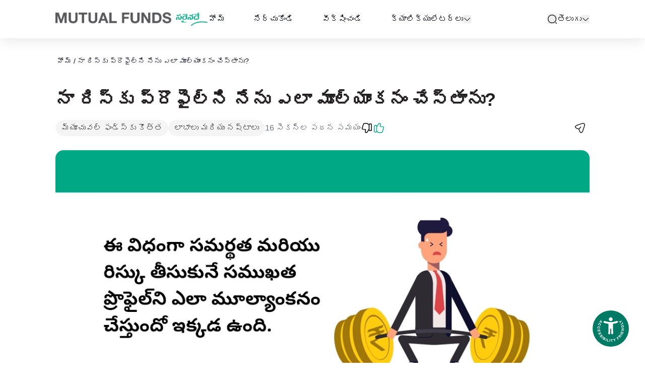

--- FILE ---
content_type: text/html; charset=utf-8
request_url: https://www.mutualfundssahihai.com/te/how-will-i-evaluate-my-risk-profile/
body_size: 28237
content:
<!DOCTYPE html><html lang="te"><head><meta charSet="utf-8"/><title>నా రిస్కు ప్రొఫైల్‌ని నేను ఎలా మూల్యాంకనం చేస్తాను? | AMFI</title><meta name="viewport" content="width=device-width, initial-scale=1, maximum-scale=1"/><meta name="google-site-verification" content="VmysCpE-fuLHsVnAZe6z10zizOap6J2QukcKN6tzHMI"/><link rel="canonical" href="https://www.mutualfundssahihai.com/te/how-will-i-evaluate-my-risk-profile"/><meta name="robots" content="index, follow"/><link rel="alternate" hreflang="en" href="https://www.mutualfundssahihai.com/how-will-i-evaluate-my-risk-profile"/><link rel="alternate" hreflang="hi" href="https://www.mutualfundssahihai.com/hi/how-will-i-evaluate-my-risk-profile"/><link rel="alternate" hreflang="ta" href="https://www.mutualfundssahihai.com/ta/how-will-i-evaluate-my-risk-profile"/><link rel="alternate" hreflang="te" href="https://www.mutualfundssahihai.com/te/how-will-i-evaluate-my-risk-profile"/><link rel="alternate" hreflang="bn" href="https://www.mutualfundssahihai.com/bn/how-will-i-evaluate-my-risk-profile"/><link rel="alternate" hreflang="gu" href="https://www.mutualfundssahihai.com/gu/how-will-i-evaluate-my-risk-profile"/><link rel="alternate" hreflang="kn" href="https://www.mutualfundssahihai.com/kn/how-will-i-evaluate-my-risk-profile"/><link rel="alternate" hreflang="ml" href="https://www.mutualfundssahihai.com/ml/how-will-i-evaluate-my-risk-profile"/><link rel="alternate" hreflang="mr" href="https://www.mutualfundssahihai.com/mr/how-will-i-evaluate-my-risk-profile"/><link rel="preload" as="image" imageSrcSet="/_next/image/?url=https%3A%2F%2Fmedia.mutualfundssahihai.com%2F2025-06%2Fmfsh-logo-telegu.webp&amp;w=750&amp;q=95 1x, /_next/image/?url=https%3A%2F%2Fmedia.mutualfundssahihai.com%2F2025-06%2Fmfsh-logo-telegu.webp&amp;w=1920&amp;q=95 2x" fetchpriority="high"/><style>
    #nprogress {
      pointer-events: none;
    }
    #nprogress .bar {
      background: #00a887;
      position: fixed;
      z-index: 9999;
      top: 0;
      left: 0;
      width: 100%;
      height: 3px;
    }
    #nprogress .peg {
      display: block;
      position: absolute;
      right: 0px;
      width: 100px;
      height: 100%;
      box-shadow: 0 0 10px #00a887, 0 0 5px #00a887;
      opacity: 1;
      -webkit-transform: rotate(3deg) translate(0px, -4px);
      -ms-transform: rotate(3deg) translate(0px, -4px);
      transform: rotate(3deg) translate(0px, -4px);
    }
    #nprogress .spinner {
      display: block;
      position: fixed;
      z-index: 1031;
      top: 15px;
      right: 15px;
    }
    #nprogress .spinner-icon {
      width: 18px;
      height: 18px;
      box-sizing: border-box;
      border: solid 2px transparent;
      border-top-color: #00a887;
      border-left-color: #00a887;
      border-radius: 50%;
      -webkit-animation: nprogresss-spinner 400ms linear infinite;
      animation: nprogress-spinner 400ms linear infinite;
    }
    .nprogress-custom-parent {
      overflow: hidden;
      position: relative;
    }
    .nprogress-custom-parent #nprogress .spinner,
    .nprogress-custom-parent #nprogress .bar {
      position: absolute;
    }
    @-webkit-keyframes nprogress-spinner {
      0% {
        -webkit-transform: rotate(0deg);
      }
      100% {
        -webkit-transform: rotate(360deg);
      }
    }
    @keyframes nprogress-spinner {
      0% {
        transform: rotate(0deg);
      }
      100% {
        transform: rotate(360deg);
      }
    }
  </style><meta name="next-head-count" content="17"/><link rel="icon" href="/favicon.ico"/><link rel="manifest" href="/manifest.json"/><link rel="apple-touch-icon-precomposed" href="/favicon.png"/><link rel="apple-touch-icon-precomposed" href="/favicon-72x72.png"/><link rel="apple-touch-icon-precomposed" href="/favicon-76x76.png"/><link rel="apple-touch-icon-precomposed" href="/favicon-114x114.png"/><link rel="apple-touch-icon-precomposed" href="/favicon-120x120.png"/><link rel="apple-touch-icon-precomposed" href="/favicon-144x144.png"/><link rel="apple-touch-icon-precomposed" href="/favicon-152x152.png"/><link rel="apple-touch-icon-precomposed" href="/favicon-180x180.png"/><link rel="preload" href="/_next/static/css/a4e91ec3c137fff5.css" as="style"/><link rel="stylesheet" href="/_next/static/css/a4e91ec3c137fff5.css" data-n-g=""/><noscript data-n-css=""></noscript><script defer="" nomodule="" src="/_next/static/chunks/polyfills-78c92fac7aa8fdd8.js"></script><script src="/_next/static/chunks/webpack-f0beb6559264a7e1.js" defer=""></script><script src="/_next/static/chunks/framework-e82a91356956e6c8.js" defer=""></script><script src="/_next/static/chunks/main-77edfd7c93a617dc.js" defer=""></script><script src="/_next/static/chunks/pages/_app-e9ae2411c9c3e897.js" defer=""></script><script src="/_next/static/chunks/879-5c440e05ad3671f7.js" defer=""></script><script src="/_next/static/chunks/pages/%5B%5B...slug%5D%5D-65d7c9bd4ceb672e.js" defer=""></script><script src="/_next/static/Fmi7T_HS_0YvHtkA7pTqK/_buildManifest.js" defer=""></script><script src="/_next/static/Fmi7T_HS_0YvHtkA7pTqK/_ssgManifest.js" defer=""></script></head><body class="w-full overflow-x-hidden"><div id="__next"><div class="flex min-h-dvh flex-col"><noscript><iframe src="https://www.googletagmanager.com/ns.html?id=GTM-W3DRBM9" height="0" width="0" style="display:none;visibility:hidden" title="Google Tag Manager"></iframe></noscript><a href="#main-content" class="font-secondary-bold items-center justify-center gap-1 whitespace-nowrap text-md ring-offset-background transition-colors focus-visible:outline-none focus-visible:ring-2 focus-visible:ring-ring focus-visible:ring-offset-2 disabled:pointer-events-none disabled:opacity-60 text-nowrap h-9 py-3 px-5 bg-primary text-primary-foreground active:bg-black hover:bg-black inline-flex rounded-[50px] min-w-[167px] absolute left-2 top-0 z-50 mt-2 max-w-fit -translate-y-[150%] focus:translate-y-0">Skip to main content</a><div id="page-announcer" role="status" aria-live="polite" class="sr-only"></div><header class="sticky top-0 z-20 flex justify-center bg-white shadow-header"><nav aria-label="Global" class="w-full py-6"><div class="container"><div class="relative mx-auto flex w-full items-center justify-between max-md:pl-10"><div class="flex items-center md:gap-x-14"><a class="flex justify-start" target="_self" data-testid="site-logo-link" href="/te/"><img alt="Mutual Funds Sahi Hai - Telegu logo" title="" data-testid="site-logo" aria-label="Mutual Funds Sahi Hai" fetchpriority="high" loading="eager" width="675" height="62" decoding="async" data-nimg="1" class="mt-1 h-4 w-auto object-contain md:h-5 lg:mt-0 lg:h-7" style="color:transparent;background-size:cover;background-position:50% 50%;background-repeat:no-repeat;background-image:url(&quot;data:image/svg+xml;charset=utf-8,%3Csvg xmlns=&#x27;http://www.w3.org/2000/svg&#x27; viewBox=&#x27;0 0 675 62&#x27;%3E%3Cfilter id=&#x27;b&#x27; color-interpolation-filters=&#x27;sRGB&#x27;%3E%3CfeGaussianBlur stdDeviation=&#x27;20&#x27;/%3E%3CfeColorMatrix values=&#x27;1 0 0 0 0 0 1 0 0 0 0 0 1 0 0 0 0 0 100 -1&#x27; result=&#x27;s&#x27;/%3E%3CfeFlood x=&#x27;0&#x27; y=&#x27;0&#x27; width=&#x27;100%25&#x27; height=&#x27;100%25&#x27;/%3E%3CfeComposite operator=&#x27;out&#x27; in=&#x27;s&#x27;/%3E%3CfeComposite in2=&#x27;SourceGraphic&#x27;/%3E%3CfeGaussianBlur stdDeviation=&#x27;20&#x27;/%3E%3C/filter%3E%3Cimage width=&#x27;100%25&#x27; height=&#x27;100%25&#x27; x=&#x27;0&#x27; y=&#x27;0&#x27; preserveAspectRatio=&#x27;none&#x27; style=&#x27;filter: url(%23b);&#x27; href=&#x27;[data-uri]&#x27;/%3E%3C/svg%3E&quot;)" srcSet="/_next/image/?url=https%3A%2F%2Fmedia.mutualfundssahihai.com%2F2025-06%2Fmfsh-logo-telegu.webp&amp;w=750&amp;q=95 1x, /_next/image/?url=https%3A%2F%2Fmedia.mutualfundssahihai.com%2F2025-06%2Fmfsh-logo-telegu.webp&amp;w=1920&amp;q=95 2x" src="/_next/image/?url=https%3A%2F%2Fmedia.mutualfundssahihai.com%2F2025-06%2Fmfsh-logo-telegu.webp&amp;w=1920&amp;q=95"/></a><div class="hidden lg:block" data-testid="main-menu"><ul class="flex w-full flex-col items-center justify-center space-y-6 pt-8 md:flex-row md:space-x-8 md:space-y-0 md:pt-0 lg:space-x-10 xl:space-x-14"><li><a class="" target="_self" href="/te/">హోమ్</a></li><li><a class="" target="_self" href="/te/learn/new-to-mutual-funds/">నేర్చుకోండి</a></li><li><a class="" target="_self" href="/te/watch/get-started-with-mutual-funds/">వీక్షించండి</a></li><li><div class="flex items-center gap-x-2" role="navigation"><a class="" target="_self" href="/te/calculators/">క్యాలిక్యులేటర్లు</a><button type="button" id="radix-:R16r6:" aria-haspopup="menu" aria-expanded="false" data-state="closed" class="p-0" data-testid="open-sub-menu" aria-label="calculators dropdown"><svg data-testid="mfsh-icon" width="24" height="24" viewBox="0 0 24 24" focusable="false" class="h-auto w-4 outline-none"><path d="M11.9995 16.1756C11.4596 16.1756 10.9203 15.9675 10.5115 15.5587L3.99147 9.03868C3.97061 9.01782 3.95703 8.98742 3.95703 8.95062C3.95703 8.91383 3.97061 8.88343 3.99147 8.86257C4.01234 8.8417 4.04274 8.82812 4.07953 8.82812C4.11632 8.82812 4.14672 8.8417 4.16759 8.86257L10.6876 15.3826C11.4117 16.1066 12.5874 16.1066 13.3115 15.3826L19.8315 8.86257C19.8523 8.8417 19.8827 8.82812 19.9195 8.82812C19.9563 8.82812 19.9867 8.8417 20.0076 8.86257C20.0285 8.88343 20.042 8.91383 20.042 8.95062C20.042 8.98742 20.0285 9.01781 20.0076 9.03868L20.4495 9.48062L20.0076 9.03868L13.4876 15.5587C13.0788 15.9675 12.5395 16.1756 11.9995 16.1756Z" stroke="currentColor" stroke-width="1.5"></path></svg></button></div></li></ul></div></div><div class="z-50 flex items-center gap-3 text-black md:gap-6 md:pl-6 lg:justify-end lg:gap-8"><div class="relative flex" data-testid="global-search"><button class="font-secondary-bold inline-flex items-center justify-center gap-1 whitespace-nowrap text-md ring-offset-background transition-colors focus-visible:outline-none focus-visible:ring-2 focus-visible:ring-ring focus-visible:ring-offset-2 disabled:pointer-events-none disabled:opacity-60 text-nowrap p-0 leading-none h-auto" data-testid="open-search-button" type="button" aria-haspopup="dialog" aria-expanded="false" aria-controls="radix-:R3b6:" data-state="closed"><svg data-testid="mfsh-icon" width="24" height="24" viewBox="0 0 24 24" focusable="false" class="h-5 w-5"><path d="M11.5 21C16.7467 21 21 16.7467 21 11.5C21 6.25329 16.7467 2 11.5 2C6.25329 2 2 6.25329 2 11.5C2 16.7467 6.25329 21 11.5 21Z" fill="none" stroke="currentColor" stroke-width="1.5" stroke-linecap="round" stroke-linejoin="round"></path><path d="M22 22L20 20" stroke="currentColor" stroke-width="1.5" stroke-linecap="round" stroke-linejoin="round"></path></svg><span class="sr-only">search</span></button></div></div></div></div></nav></header><main id="main-content" class="flex-1 bg-white"><article><div class="breadcrumbs relative z-10 py-6 md:pb-11 md:pt-8"><div class="container" data-testid="container"><nav aria-label="breadcrumb"><ol class="flex flex-wrap items-center gap-x-1 md:gap-x-2 overflow-hidden break-words text-sm text-muted-foreground"><li class="inline-flex items-center gap-1.5 p-1"><a class="transition-colors md:text-md font-medium" href="/te">హోమ్</a></li><li role="presentation" aria-hidden="true" class="md:text-md [&amp;&gt;svg]:size-3.5">/</li><li class="inline-flex items-center gap-1.5 p-1"><a class="transition-colors md:text-md font-medium" href="/te/how-will-i-evaluate-my-risk-profile">నా రిస్కు ప్రొఫైల్‌ని నేను ఎలా మూల్యాంకనం చేస్తాను?</a></li></ol></nav></div></div><div class="container" data-testid="container"><h1 class="font-secondary-bold text-secondary block antialiased tracking-normal text-xl md:text-3xl lg:text-5xl font-bold">నా రిస్కు ప్రొఫైల్‌ని నేను ఎలా మూల్యాంకనం చేస్తాను?</h1><div class="mb-6 mt-4 flex flex-col items-center gap-3 lg:flex-row"><div class="flex flex-wrap items-center justify-start gap-2 max-lg:w-full"><div class="inline-flex items-center rounded-2xl bg-grey-light-2 px-3 py-[5px] text-md text-grey-dark lg:h-8 lg:text-base">మ్యూచువల్ ఫండ్స్‌కు కొత్త</div><div class="inline-flex items-center rounded-2xl bg-grey-light-2 px-3 py-[5px] text-md text-grey-dark lg:h-8 lg:text-base">లాభాలు మరియు నష్టాలు</div><p class="text-gray-500 block antialiased tracking-normal font-normal">16 సెకన్ల  పఠన సమయం</p></div><div class="flex flex-1 items-center justify-between max-lg:w-full"><div class="flex items-center gap-5"><button class="font-secondary-bold inline-flex items-center justify-center gap-1 whitespace-nowrap text-md ring-offset-background transition-colors focus-visible:outline-none focus-visible:ring-2 focus-visible:ring-ring focus-visible:ring-offset-2 disabled:pointer-events-none disabled:opacity-60 text-nowrap bg-transparent text-primary min-h-[unset] min-w-[unset] p-0" data-testid="dislike-button" aria-label="Dislike"><svg data-testid="dislike-icon" width="24" height="24" viewBox="0 0 24 24" focusable="false"><mask id=":Rap5d6:" fill="white"><path d="M10.856 22C10.5761 22 10.2963 21.9505 10.0357 21.8515C8.82936 21.4455 8.05731 20.0792 8.32753 18.8119L8.80041 15.6931C8.81006 15.6238 8.81006 15.5248 8.74251 15.4455C8.69425 15.396 8.6267 15.3663 8.54949 15.3663H4.68923C3.74346 15.3663 2.92316 14.9604 2.44062 14.2574C1.96774 13.5743 1.87124 12.6733 2.18006 11.802L4.48656 4.59406C4.84364 3.15842 6.33949 2 7.8836 2H11.5509C12.0913 2 13.2687 2.16832 13.896 2.81188L16.8201 5.12871L15.9322 6.30693L12.9405 3.93069C12.6993 3.68317 12.0913 3.48515 11.5509 3.48515H7.8836C7.01504 3.48515 6.07892 4.19802 5.88591 5L3.55045 12.2772C3.39604 12.7129 3.42499 13.1089 3.62766 13.396C3.83997 13.703 4.226 13.8812 4.69888 13.8812H8.55914C9.06098 13.8812 9.52421 14.099 9.84268 14.4752C10.1708 14.8614 10.3156 15.3762 10.2384 15.9109L9.75583 19.0891C9.64002 19.6436 10.0067 20.2673 10.5279 20.4455C10.9911 20.6238 11.6088 20.3663 11.8211 20.0495L15.7778 14.0099L16.9745 14.8416L13.0178 20.8812C12.5642 21.5743 11.7053 22 10.856 22Z"></path></mask><path d="M10.856 22C10.5761 22 10.2963 21.9505 10.0357 21.8515C8.82936 21.4455 8.05731 20.0792 8.32753 18.8119L8.80041 15.6931C8.81006 15.6238 8.81006 15.5248 8.74251 15.4455C8.69425 15.396 8.6267 15.3663 8.54949 15.3663H4.68923C3.74346 15.3663 2.92316 14.9604 2.44062 14.2574C1.96774 13.5743 1.87124 12.6733 2.18006 11.802L4.48656 4.59406C4.84364 3.15842 6.33949 2 7.8836 2H11.5509C12.0913 2 13.2687 2.16832 13.896 2.81188L16.8201 5.12871L15.9322 6.30693L12.9405 3.93069C12.6993 3.68317 12.0913 3.48515 11.5509 3.48515H7.8836C7.01504 3.48515 6.07892 4.19802 5.88591 5L3.55045 12.2772C3.39604 12.7129 3.42499 13.1089 3.62766 13.396C3.83997 13.703 4.226 13.8812 4.69888 13.8812H8.55914C9.06098 13.8812 9.52421 14.099 9.84268 14.4752C10.1708 14.8614 10.3156 15.3762 10.2384 15.9109L9.75583 19.0891C9.64002 19.6436 10.0067 20.2673 10.5279 20.4455C10.9911 20.6238 11.6088 20.3663 11.8211 20.0495L15.7778 14.0099L16.9745 14.8416L13.0178 20.8812C12.5642 21.5743 11.7053 22 10.856 22Z" fill="#292D32"></path><path d="M10.0357 21.8515L10.5685 20.4493L10.5415 20.439L10.5141 20.4298L10.0357 21.8515ZM8.32753 18.8119L9.79455 19.1247L9.80388 19.0809L9.81058 19.0367L8.32753 18.8119ZM8.80041 15.6931L10.2835 15.9179L10.2848 15.9089L10.2861 15.8999L8.80041 15.6931ZM8.74251 15.4455L9.88379 14.4722L9.85145 14.4342L9.81666 14.3985L8.74251 15.4455ZM2.44062 14.2574L3.67732 13.4085L3.67398 13.4037L2.44062 14.2574ZM2.18006 11.802L3.59387 12.3031L3.60162 12.2812L3.60869 12.2591L2.18006 11.802ZM4.48656 4.59406L5.9152 5.05122L5.93028 5.00411L5.94222 4.95611L4.48656 4.59406ZM13.896 2.81188L12.8218 3.85888L12.889 3.92781L12.9644 3.98758L13.896 2.81188ZM16.8201 5.12871L18.0181 6.03144L18.8992 4.8622L17.7516 3.95301L16.8201 5.12871ZM15.9322 6.30693L14.9993 7.48151L16.2042 8.43851L17.1302 7.20966L15.9322 6.30693ZM12.9405 3.93069L11.8664 4.97769L11.9329 5.04597L12.0076 5.10527L12.9405 3.93069ZM5.88591 5L7.31416 5.45836L7.33121 5.40523L7.34427 5.35098L5.88591 5ZM3.55045 12.2772L4.96427 12.7783L4.97181 12.7571L4.9787 12.7356L3.55045 12.2772ZM3.62766 13.396L4.86127 12.5427L4.85723 12.5369L4.85314 12.5311L3.62766 13.396ZM9.84268 14.4752L8.69778 15.4444L8.69963 15.4466L9.84268 14.4752ZM10.2384 15.9109L11.7214 16.1361L11.723 16.1253L10.2384 15.9109ZM9.75583 19.0891L11.2241 19.3958L11.2326 19.3552L11.2388 19.3143L9.75583 19.0891ZM10.5279 20.4455L11.0665 19.0456L11.0401 19.0354L11.0133 19.0262L10.5279 20.4455ZM11.8211 20.0495L13.0672 20.8845L13.0715 20.878L13.0758 20.8715L11.8211 20.0495ZM15.7778 14.0099L16.6339 12.7782L15.368 11.8983L14.5231 13.1879L15.7778 14.0099ZM16.9745 14.8416L18.2292 15.6636L19.029 14.4428L17.8306 13.6098L16.9745 14.8416ZM13.0178 20.8812L11.763 20.0592L11.7626 20.0598L13.0178 20.8812ZM10.856 20.5C10.751 20.5 10.6523 20.4811 10.5685 20.4493L9.5029 23.2537C9.94021 23.4198 10.4012 23.5 10.856 23.5V20.5ZM10.5141 20.4298C10.0436 20.2715 9.68026 19.6607 9.79455 19.1247L6.86051 18.4991C6.43436 20.4977 7.61512 22.6196 9.55729 23.2732L10.5141 20.4298ZM9.81058 19.0367L10.2835 15.9179L7.31736 15.4682L6.84448 18.587L9.81058 19.0367ZM10.2861 15.8999C10.3144 15.6963 10.3753 15.0485 9.88379 14.4722L7.60122 16.4189C7.24479 16.001 7.30569 15.5513 7.31474 15.4862L10.2861 15.8999ZM9.81666 14.3985C9.48125 14.0544 9.02422 13.8663 8.54949 13.8663V16.8663C8.22918 16.8663 7.90725 16.7376 7.66835 16.4925L9.81666 14.3985ZM8.54949 13.8663H4.68923V16.8663H8.54949V13.8663ZM4.68923 13.8663C4.17736 13.8663 3.84754 13.6565 3.67731 13.4085L1.20394 15.1063C1.99878 16.2643 3.30957 16.8663 4.68923 16.8663V13.8663ZM3.67398 13.4037C3.50839 13.1645 3.42575 12.7774 3.59387 12.3031L0.766239 11.3009C0.316718 12.5691 0.427096 13.984 1.20727 15.1111L3.67398 13.4037ZM3.60869 12.2591L5.9152 5.05122L3.05793 4.1369L0.751419 11.3448L3.60869 12.2591ZM5.94222 4.95611C6.12735 4.21176 7.00481 3.5 7.8836 3.5V0.5C5.67418 0.5 3.55993 2.10507 3.03091 4.23201L5.94222 4.95611ZM7.8836 3.5H11.5509V0.5H7.8836V3.5ZM11.5509 3.5C11.6949 3.5 11.9884 3.52614 12.2887 3.6097C12.6081 3.69857 12.7707 3.80648 12.8218 3.85888L14.9701 1.76489C14.3939 1.17372 13.6542 0.87569 13.093 0.71951C12.5126 0.558018 11.9472 0.5 11.5509 0.5V3.5ZM12.9644 3.98758L15.8886 6.30441L17.7516 3.95301L14.8275 1.63618L12.9644 3.98758ZM15.6222 4.22598L14.7343 5.4042L17.1302 7.20966L18.0181 6.03144L15.6222 4.22598ZM16.8652 5.13235L13.8735 2.75612L12.0076 5.10527L14.9993 7.48151L16.8652 5.13235ZM14.0147 2.8837C13.6454 2.50481 13.1634 2.29869 12.8178 2.18736C12.4328 2.06331 11.9906 1.98515 11.5509 1.98515V4.98515C11.5964 4.98515 11.6542 4.98951 11.7193 5.00018C11.7841 5.01081 11.8456 5.02598 11.8979 5.04284C11.952 5.06027 11.9816 5.07474 11.9879 5.07811C11.9902 5.07934 11.9806 5.07443 11.9622 5.06134C11.9447 5.04882 11.9096 5.02205 11.8664 4.97769L14.0147 2.8837ZM11.5509 1.98515H7.8836V4.98515H11.5509V1.98515ZM7.8836 1.98515C7.05728 1.98515 6.2955 2.31348 5.72431 2.7472C5.15752 3.17758 4.62471 3.8298 4.42755 4.64902L7.34427 5.35098C7.34036 5.36724 7.34227 5.34668 7.37735 5.29764C7.41177 5.24952 7.46581 5.19169 7.53854 5.13646C7.7008 5.01325 7.84135 4.98515 7.8836 4.98515V1.98515ZM4.45766 4.54163L2.1222 11.8189L4.9787 12.7356L7.31416 5.45836L4.45766 4.54163ZM2.13663 11.7761C1.87322 12.5193 1.83737 13.4608 2.40217 14.261L4.85314 12.5311C4.92517 12.6331 4.94754 12.7313 4.95148 12.7875C4.95499 12.8376 4.94354 12.8368 4.96427 12.7783L2.13663 11.7761ZM2.39404 14.2494C2.95413 15.0591 3.86581 15.3812 4.69888 15.3812V12.3812C4.64846 12.3812 4.64975 12.3715 4.68702 12.3885C4.72739 12.4069 4.799 12.4527 4.86127 12.5427L2.39404 14.2494ZM4.69888 15.3812H8.55914V12.3812H4.69888V15.3812ZM8.55914 15.3812C8.59163 15.3812 8.61713 15.3879 8.63744 15.3974C8.65799 15.4069 8.67865 15.4218 8.69778 15.4444L10.9876 13.5061C10.3854 12.7947 9.5041 12.3812 8.55914 12.3812V15.3812ZM8.69963 15.4466C8.7348 15.4879 8.77268 15.5654 8.75376 15.6965L11.723 16.1253C11.8584 15.187 11.6068 14.2348 10.9857 13.5039L8.69963 15.4466ZM8.75535 15.6857L8.27282 18.864L11.2388 19.3143L11.7214 16.136L8.75535 15.6857ZM8.28751 18.7824C8.14247 19.4769 8.30817 20.1441 8.60269 20.6562C8.8961 21.1664 9.38457 21.6398 10.0425 21.8648L11.0133 19.0262C11.1501 19.073 11.1946 19.1455 11.2033 19.1606C11.2131 19.1777 11.2534 19.2558 11.2241 19.3958L8.28751 18.7824ZM9.98927 21.8455C10.643 22.097 11.2912 22.0107 11.7539 21.8525C12.1998 21.7 12.7254 21.3945 13.0672 20.8845L10.575 19.2145C10.6505 19.1019 10.7208 19.0507 10.7396 19.0376C10.764 19.0207 10.7778 19.0157 10.7832 19.0139C10.7889 19.0119 10.8091 19.0054 10.8478 19.0042C10.8867 19.0029 10.9654 19.0067 11.0665 19.0456L9.98927 21.8455ZM13.0758 20.8715L17.0326 14.8319L14.5231 13.1879L10.5664 19.2275L13.0758 20.8715ZM14.9218 15.2416L16.1185 16.0733L17.8306 13.6098L16.6339 12.7782L14.9218 15.2416ZM15.7198 14.0196L11.763 20.0592L14.2725 21.7032L18.2292 15.6636L15.7198 14.0196ZM11.7626 20.0598C11.6142 20.2866 11.2526 20.5 10.856 20.5V23.5C12.158 23.5 13.5142 22.8619 14.2729 21.7026L11.7626 20.0598Z" fill="#221F20" mask="url(#:Rap5d6:)"></path><mask id=":Rap5d6H1:" fill="white"><path d="M19.369 18.0394H18.4039C16.6186 18.0394 15.75 17.178 15.75 15.4156V5.71263C15.75 3.95025 16.6186 3.08887 18.4039 3.08887H19.369C21.1544 3.08887 22.0229 3.95025 22.0229 5.71263V15.4156C22.0229 17.178 21.1544 18.0394 19.369 18.0394ZM18.4039 4.57402C17.352 4.57402 17.1976 4.83144 17.1976 5.71263V15.4156C17.1976 16.2968 17.352 16.5542 18.4039 16.5542H19.369C20.4209 16.5542 20.5753 16.2968 20.5753 15.4156V5.71263C20.5753 4.83144 20.4209 4.57402 19.369 4.57402H18.4039Z"></path></mask><path d="M19.369 18.0394H18.4039C16.6186 18.0394 15.75 17.178 15.75 15.4156V5.71263C15.75 3.95025 16.6186 3.08887 18.4039 3.08887H19.369C21.1544 3.08887 22.0229 3.95025 22.0229 5.71263V15.4156C22.0229 17.178 21.1544 18.0394 19.369 18.0394ZM18.4039 4.57402C17.352 4.57402 17.1976 4.83144 17.1976 5.71263V15.4156C17.1976 16.2968 17.352 16.5542 18.4039 16.5542H19.369C20.4209 16.5542 20.5753 16.2968 20.5753 15.4156V5.71263C20.5753 4.83144 20.4209 4.57402 19.369 4.57402H18.4039Z" fill="#292D32"></path><path d="M19.369 16.5394H18.4039V19.5394H19.369V16.5394ZM18.4039 16.5394C17.729 16.5394 17.517 16.3761 17.4624 16.3221C17.4109 16.2711 17.25 16.0711 17.25 15.4156H14.25C14.25 16.5225 14.5234 17.6344 15.3525 18.4547C16.1785 19.2719 17.2935 19.5394 18.4039 19.5394V16.5394ZM17.25 15.4156V5.71263H14.25V15.4156H17.25ZM17.25 5.71263C17.25 5.05715 17.4109 4.85713 17.4624 4.80615C17.517 4.75214 17.729 4.58887 18.4039 4.58887V1.58887C17.2935 1.58887 16.1785 1.85629 15.3525 2.67356C14.5234 3.49387 14.25 4.60573 14.25 5.71263H17.25ZM18.4039 4.58887H19.369V1.58887H18.4039V4.58887ZM19.369 4.58887C20.0439 4.58887 20.2559 4.75214 20.3105 4.80615C20.362 4.85713 20.5229 5.05715 20.5229 5.71263H23.5229C23.5229 4.60573 23.2496 3.49387 22.4205 2.67356C21.5944 1.85629 20.4795 1.58887 19.369 1.58887V4.58887ZM20.5229 5.71263V15.4156H23.5229V5.71263H20.5229ZM20.5229 15.4156C20.5229 16.0711 20.362 16.2711 20.3105 16.3221C20.2559 16.3761 20.0439 16.5394 19.369 16.5394V19.5394C20.4795 19.5394 21.5944 19.2719 22.4205 18.4547C23.2496 17.6344 23.5229 16.5225 23.5229 15.4156H20.5229ZM18.4039 3.07402C17.9144 3.07402 16.9889 3.09205 16.3321 3.76588C15.9856 4.12145 15.8376 4.53182 15.7698 4.85639C15.7061 5.1616 15.6976 5.46981 15.6976 5.71263H18.6976C18.6976 5.62205 18.6997 5.55858 18.7028 5.51351C18.7059 5.46778 18.7091 5.45716 18.7065 5.46955C18.7006 5.49802 18.6569 5.67881 18.4804 5.85987C18.3049 6.03996 18.1302 6.08464 18.1126 6.08875C18.1048 6.09056 18.1219 6.08602 18.1749 6.08159C18.2271 6.07723 18.3012 6.07402 18.4039 6.07402V3.07402ZM15.6976 5.71263V15.4156H18.6976V5.71263H15.6976ZM15.6976 15.4156C15.6976 15.6584 15.7061 15.9666 15.7698 16.2718C15.8376 16.5964 15.9856 17.0068 16.3321 17.3623C16.9889 18.0362 17.9144 18.0542 18.4039 18.0542V15.0542C18.3012 15.0542 18.2271 15.051 18.1749 15.0466C18.1219 15.0422 18.1048 15.0377 18.1126 15.0395C18.1302 15.0436 18.3049 15.0883 18.4804 15.2684C18.6569 15.4494 18.7006 15.6302 18.7065 15.6587C18.7091 15.6711 18.7059 15.6605 18.7028 15.6147C18.6997 15.5696 18.6976 15.5062 18.6976 15.4156H15.6976ZM18.4039 18.0542H19.369V15.0542H18.4039V18.0542ZM19.369 18.0542C19.8586 18.0542 20.784 18.0362 21.4408 17.3623C21.7874 17.0068 21.9353 16.5964 22.0031 16.2718C22.0668 15.9666 22.0753 15.6584 22.0753 15.4156H19.0753C19.0753 15.5062 19.0733 15.5696 19.0702 15.6147C19.067 15.6605 19.0638 15.6711 19.0664 15.6587C19.0724 15.6302 19.116 15.4494 19.2925 15.2684C19.468 15.0883 19.6427 15.0436 19.6604 15.0395C19.6681 15.0377 19.651 15.0422 19.598 15.0466C19.5458 15.051 19.4717 15.0542 19.369 15.0542V18.0542ZM22.0753 15.4156V5.71263H19.0753V15.4156H22.0753ZM22.0753 5.71263C22.0753 5.46981 22.0668 5.1616 22.0031 4.85639C21.9353 4.53182 21.7874 4.12145 21.4408 3.76588C20.784 3.09205 19.8586 3.07402 19.369 3.07402V6.07402C19.4717 6.07402 19.5458 6.07723 19.598 6.08159C19.651 6.08602 19.6681 6.09056 19.6604 6.08875C19.6427 6.08464 19.468 6.03996 19.2925 5.85987C19.116 5.67881 19.0724 5.49802 19.0664 5.46955C19.0638 5.45716 19.067 5.46778 19.0702 5.51351C19.0733 5.55858 19.0753 5.62205 19.0753 5.71263H22.0753ZM19.369 3.07402H18.4039V6.07402H19.369V3.07402Z" fill="#221F20" mask="url(#:Rap5d6H1:)"></path></svg></button><button class="font-secondary-bold inline-flex items-center justify-center gap-1 whitespace-nowrap text-md ring-offset-background transition-colors focus-visible:outline-none focus-visible:ring-2 focus-visible:ring-ring focus-visible:ring-offset-2 disabled:pointer-events-none disabled:opacity-60 text-nowrap bg-transparent text-primary min-h-[unset] min-w-[unset] p-0" data-testid="like-button" aria-label="Like"><svg data-testid="like-icon" width="24" height="24" viewBox="0 0 24 24" focusable="false" fill="none"><path d="M16.1828 22H12.5155C11.9751 22 10.7977 21.8317 10.1704 21.1882L7.24621 18.8716L8.13407 17.6935L11.1258 20.0695C11.3671 20.3071 11.9751 20.5051 12.5155 20.5051H16.1828C17.0513 20.5051 17.9874 19.7923 18.1805 18.9904L20.5159 11.7139C20.6703 11.2783 20.6414 10.8823 20.4387 10.5952C20.2264 10.2883 19.8404 10.1101 19.3675 10.1101H15.5072C15.0054 10.1101 14.5421 9.89231 14.2237 9.51611C13.8955 9.13001 13.7508 8.61521 13.828 8.08061L14.3105 4.90272C14.4263 4.34832 14.0596 3.72462 13.5385 3.54642C13.0656 3.36822 12.4576 3.62562 12.2453 3.94242L8.28848 9.98141L7.0918 9.15971L11.0486 3.12072C11.6566 2.19012 12.9884 1.74462 14.0307 2.15052C15.237 2.55642 16.009 3.92262 15.7388 5.18982L15.2659 8.30831C15.2563 8.37761 15.2563 8.47661 15.3239 8.55581C15.3721 8.60531 15.4397 8.63501 15.5169 8.63501H19.3771C20.3229 8.63501 21.1432 9.04091 21.6258 9.74381C22.0986 10.4269 22.1952 11.3278 21.8863 12.199L19.5798 19.4062C19.2227 20.8417 17.7365 22 16.1828 22Z" fill="#00A886"></path><path d="M5.66394 20.9109H4.69887C2.91349 20.9109 2.04492 20.0496 2.04492 18.2874V8.58541C2.04492 6.82321 2.91349 5.96191 4.69887 5.96191H5.66394C7.44932 5.96191 8.31788 6.82321 8.31788 8.58541V18.2874C8.31788 20.0496 7.44932 20.9109 5.66394 20.9109ZM4.69887 7.44691C3.64694 7.44691 3.49253 7.70431 3.49253 8.58541V18.2874C3.49253 19.1685 3.64694 19.4259 4.69887 19.4259H5.66394C6.71586 19.4259 6.87028 19.1685 6.87028 18.2874V8.58541C6.87028 7.70431 6.71586 7.44691 5.66394 7.44691H4.69887Z" fill="#00A886"></path></svg></button></div><div class="group relative"><button class="font-secondary-bold inline-flex items-center justify-center gap-1 whitespace-nowrap text-md ring-offset-background transition-colors focus-visible:outline-none focus-visible:ring-2 focus-visible:ring-ring focus-visible:ring-offset-2 disabled:pointer-events-none disabled:opacity-60 text-nowrap p-2 min-h-10 min-w-10 rounded-full bg-transparent text-primary hover:bg-transparent hover:text-primary active:bg-transparent" aria-label="Share"><svg data-testid="mfsh-icon" width="24" height="24" viewBox="0 0 24 24" focusable="false" fill="none" color="#221F20"><path d="M15.2694 22C14.0443 22 12.3104 21.1387 10.9399 17.0192L10.1924 14.7778L7.94976 14.0307C3.83831 12.6609 2.97656 10.928 2.97656 9.70356C2.97656 8.48948 3.83831 6.74619 7.94976 5.36608L16.7645 2.42946C18.9655 1.69271 20.8032 1.91062 21.9349 3.03131C23.0666 4.152 23.2846 5.99906 22.5475 8.19893L19.6092 17.0088C18.2284 21.1387 16.4945 22 15.2694 22ZM8.43773 6.84996C5.55141 7.81499 4.52355 8.95643 4.52355 9.70356C4.52355 10.4507 5.55141 11.5921 8.43773 12.5468L11.0541 13.4184C11.2825 13.4911 11.4694 13.6779 11.5421 13.9061L12.4142 16.5211C13.3694 19.4058 14.5218 20.4331 15.2694 20.4331C16.0169 20.4331 17.159 19.4058 18.1246 16.5211L21.0628 7.71123C21.5923 6.11321 21.4988 4.80574 20.824 4.13125C20.1491 3.45676 18.8409 3.37375 17.2524 3.90296L8.43773 6.84996Z" fill="currentColor"></path><path d="M11.0959 14.4C10.9057 14.4 10.7155 14.33 10.5654 14.18C10.2751 13.89 10.2751 13.41 10.5654 13.12L14.1489 9.53C14.4392 9.24 14.9197 9.24 15.21 9.53C15.5003 9.82 15.5003 10.3 15.21 10.59L11.6264 14.18C11.4863 14.33 11.2861 14.4 11.0959 14.4Z" fill="currentColor"></path></svg></button><div class="absolute right-[40px] top-1/2 z-10 flex -translate-y-1/2 items-center gap-3 transition-opacity duration-300 group-hover:visible group-hover:opacity-100 invisible opacity-0" data-testid="social-share-widget"><button aria-label="Share on Facebook Pop up will open" style="background-color:transparent;border:none;padding:0;font:inherit;color:inherit;cursor:pointer;outline:none"><svg viewBox="0 0 64 64" width="32" height="32"><circle cx="32" cy="32" r="31" fill="#3b5998"></circle><path d="M34.1,47V33.3h4.6l0.7-5.3h-5.3v-3.4c0-1.5,0.4-2.6,2.6-2.6l2.8,0v-4.8c-0.5-0.1-2.2-0.2-4.1-0.2 c-4.1,0-6.9,2.5-6.9,7V28H24v5.3h4.6V47H34.1z" fill="white"></path></svg></button><button aria-label="Share on X Pop up will open" style="background-color:transparent;border:none;padding:0;font:inherit;color:inherit;cursor:pointer;outline:none"><svg viewBox="0 0 64 64" width="32" height="32"><circle cx="32" cy="32" r="31" fill="#000000"></circle><path d="M 41.116 18.375 h 4.962 l -10.8405 12.39 l 12.753 16.86 H 38.005 l -7.821 -10.2255 L 21.235 47.625 H 16.27 l 11.595 -13.2525 L 15.631 18.375 H 25.87 l 7.0695 9.3465 z m -1.7415 26.28 h 2.7495 L 24.376 21.189 H 21.4255 z" fill="white"></path></svg></button><button aria-label="Share on Linkedin Pop up will open" style="background-color:transparent;border:none;padding:0;font:inherit;color:inherit;cursor:pointer;outline:none"><svg viewBox="0 0 64 64" width="32" height="32"><circle cx="32" cy="32" r="31" fill="#007fb1"></circle><path d="M20.4,44h5.4V26.6h-5.4V44z M23.1,18c-1.7,0-3.1,1.4-3.1,3.1c0,1.7,1.4,3.1,3.1,3.1 c1.7,0,3.1-1.4,3.1-3.1C26.2,19.4,24.8,18,23.1,18z M39.5,26.2c-2.6,0-4.4,1.4-5.1,2.8h-0.1v-2.4h-5.2V44h5.4v-8.6 c0-2.3,0.4-4.5,3.2-4.5c2.8,0,2.8,2.6,2.8,4.6V44H46v-9.5C46,29.8,45,26.2,39.5,26.2z" fill="white"></path></svg></button><button aria-label="Share on Whatsapp Pop up will open" style="background-color:transparent;border:none;padding:0;font:inherit;color:inherit;cursor:pointer;outline:none"><svg viewBox="0 0 64 64" width="32" height="32"><circle cx="32" cy="32" r="31" fill="#25D366"></circle><path d="m42.32286,33.93287c-0.5178,-0.2589 -3.04726,-1.49644 -3.52105,-1.66732c-0.4712,-0.17346 -0.81554,-0.2589 -1.15987,0.2589c-0.34175,0.51004 -1.33075,1.66474 -1.63108,2.00648c-0.30032,0.33658 -0.60064,0.36247 -1.11327,0.12945c-0.5178,-0.2589 -2.17994,-0.80259 -4.14759,-2.56312c-1.53269,-1.37217 -2.56312,-3.05503 -2.86603,-3.57283c-0.30033,-0.5178 -0.03366,-0.80259 0.22524,-1.06149c0.23301,-0.23301 0.5178,-0.59547 0.7767,-0.90616c0.25372,-0.31068 0.33657,-0.5178 0.51262,-0.85437c0.17088,-0.36246 0.08544,-0.64725 -0.04402,-0.90615c-0.12945,-0.2589 -1.15987,-2.79613 -1.58964,-3.80584c-0.41424,-1.00971 -0.84142,-0.88027 -1.15987,-0.88027c-0.29773,-0.02588 -0.64208,-0.02588 -0.98382,-0.02588c-0.34693,0 -0.90616,0.12945 -1.37736,0.62136c-0.4712,0.5178 -1.80194,1.76053 -1.80194,4.27186c0,2.51134 1.84596,4.945 2.10227,5.30747c0.2589,0.33657 3.63497,5.51458 8.80262,7.74113c1.23237,0.5178 2.1903,0.82848 2.94111,1.08738c1.23237,0.38836 2.35599,0.33657 3.24402,0.20712c0.99159,-0.15534 3.04985,-1.24272 3.47963,-2.45956c0.44013,-1.21683 0.44013,-2.22654 0.31068,-2.45955c-0.12945,-0.23301 -0.46601,-0.36247 -0.98382,-0.59548m-9.40068,12.84407l-0.02589,0c-3.05503,0 -6.08417,-0.82849 -8.72495,-2.38189l-0.62136,-0.37023l-6.47252,1.68286l1.73463,-6.29129l-0.41424,-0.64725c-1.70875,-2.71846 -2.6149,-5.85116 -2.6149,-9.07706c0,-9.39809 7.68934,-17.06155 17.15993,-17.06155c4.58253,0 8.88029,1.78642 12.11655,5.02268c3.23625,3.21036 5.02267,7.50812 5.02267,12.06476c-0.0078,9.3981 -7.69712,17.06155 -17.14699,17.06155m14.58906,-31.58846c-3.93529,-3.80584 -9.1133,-5.95471 -14.62789,-5.95471c-11.36055,0 -20.60848,9.2065 -20.61625,20.52564c0,3.61684 0.94757,7.14565 2.75211,10.26282l-2.92557,10.63564l10.93337,-2.85309c3.0136,1.63108 6.4052,2.4958 9.85634,2.49839l0.01037,0c11.36574,0 20.61884,-9.2091 20.62403,-20.53082c0,-5.48093 -2.14111,-10.64081 -6.03239,-14.51915" fill="white"></path></svg></button></div></div></div></div><div class="relative"><div class="mb-4 flex h-auto w-full justify-center overflow-hidden rounded-2xl bg-grey-light-2 lg:mb-10"><img alt="నా రిస్కు ప్రొఫైల్‌ని నేను ఎలా మూల్యాంకనం చేస్తాను?" loading="lazy" width="1100" height="550" decoding="async" data-nimg="1" class="h-full object-contain" style="color:transparent;background-size:cover;background-position:50% 50%;background-repeat:no-repeat;background-image:url(&quot;data:image/svg+xml;charset=utf-8,%3Csvg xmlns=&#x27;http://www.w3.org/2000/svg&#x27; viewBox=&#x27;0 0 1100 550&#x27;%3E%3Cfilter id=&#x27;b&#x27; color-interpolation-filters=&#x27;sRGB&#x27;%3E%3CfeGaussianBlur stdDeviation=&#x27;20&#x27;/%3E%3CfeColorMatrix values=&#x27;1 0 0 0 0 0 1 0 0 0 0 0 1 0 0 0 0 0 100 -1&#x27; result=&#x27;s&#x27;/%3E%3CfeFlood x=&#x27;0&#x27; y=&#x27;0&#x27; width=&#x27;100%25&#x27; height=&#x27;100%25&#x27;/%3E%3CfeComposite operator=&#x27;out&#x27; in=&#x27;s&#x27;/%3E%3CfeComposite in2=&#x27;SourceGraphic&#x27;/%3E%3CfeGaussianBlur stdDeviation=&#x27;20&#x27;/%3E%3C/filter%3E%3Cimage width=&#x27;100%25&#x27; height=&#x27;100%25&#x27; x=&#x27;0&#x27; y=&#x27;0&#x27; preserveAspectRatio=&#x27;none&#x27; style=&#x27;filter: url(%23b);&#x27; href=&#x27;[data-uri]&#x27;/%3E%3C/svg%3E&quot;)" srcSet="/_next/image/?url=https%3A%2F%2Fmedia.mutualfundssahihai.com%2F2025-03%2Fhow-will-i-evaluate-my-risk-profile_te.webp&amp;w=1200&amp;q=95 1x, /_next/image/?url=https%3A%2F%2Fmedia.mutualfundssahihai.com%2F2025-03%2Fhow-will-i-evaluate-my-risk-profile_te.webp&amp;w=3840&amp;q=95 2x" src="/_next/image/?url=https%3A%2F%2Fmedia.mutualfundssahihai.com%2F2025-03%2Fhow-will-i-evaluate-my-risk-profile_te.webp&amp;w=3840&amp;q=95"/></div><div class="absolute inset-0 flex items-end justify-end p-4"><button class="font-secondary-bold gap-1 whitespace-nowrap text-md ring-offset-background transition-colors focus-visible:outline-none focus-visible:ring-2 focus-visible:ring-ring focus-visible:ring-offset-2 disabled:pointer-events-none disabled:opacity-60 text-nowrap py-3 text-primary-foreground active:bg-black hover:bg-black min-w-[167px] flex h-10 !min-w-fit cursor-pointer items-center justify-center rounded-2xl bg-primary px-2" aria-label="Clickable zoom"><svg data-testid="mfsh-icon" width="24" height="24" viewBox="0 0 24 24" focusable="false" class="text-white"><path d="M11.5 21C16.7467 21 21 16.7467 21 11.5C21 6.25329 16.7467 2 11.5 2C6.25329 2 2 6.25329 2 11.5C2 16.7467 6.25329 21 11.5 21Z" fill="none" stroke="currentColor" stroke-width="1.5" stroke-linecap="round" stroke-linejoin="round"></path><path d="M22 22L20 20" stroke="currentColor" stroke-width="1.5" stroke-linecap="round" stroke-linejoin="round"></path></svg></button></div></div><div class="text-grey-dark"><div data-state="closed" class="relative" aria-live="polite"><div class="pointer-events-none absolute bottom-0 left-0 z-10 h-full w-full bg-gradient-to-t from-white from-30% lg:pb-10"></div><div class="transition-height overflow-hidden duration-300 ease-in-out" style="height:0" aria-label="&lt;p&gt;ప్రతి వ"><div data-testid="collapsible-content" aria-hidden="true" class="relative space-y-5 overflow-hidden faded-collapsible-content pointer-events-none block antialiased tracking-normal text-md md:text-base font-normal"><p>ప్రతి వ్యక్తిగత ఇన్వెస్టర్‌ ప్రత్యేకమైన వారు. <strong>పెట్టుబడి ఉద్దేశ్యాల</strong> గురించి మాత్రమే కాకుండా <strong>రిస్కు</strong> దృక్పథం మరియు అభిప్రాయం విషయంలో కూడా. అందుకే పెట్టుబడి పెట్టడానికి ముందు, రిస్కు ప్రొఫైలింగ్ పూర్తిగా కీలకమైనది.</p><p>”సమర్థత” మరియు “సుముఖత” రెండింటి గురించి ఒక ఇన్వెస్టర్ యొక్క జవాబులను కోరే ఆవశ్యకంగా ఒక ప్రశ్నావళే ఒక రిస్క్ ప్రొఫైలర్.</p><p>ఇన్వెస్టర్‌లు ఈ పనిని పూర్తి చేయడానికి మరియు వారి రిస్కు ప్రొపైల్‌ని తెలుసుకోవడానికి వారి మ్యూచువల్‌ ఫండ్ డిస్ట్రిబ్యూటర్‌ లేదా ఇన్వెస్ట్‌మెంట్ అడ్వైజర్‌ని సంప్రదించాలని అధికంగా సిఫార్సు చేయడమైనది.</p></div></div><div class="relative z-10 flex h-auto items-center justify-center gap-x-2 py-8 lg:-mt-14"><button class="font-secondary-bold inline-flex items-center justify-center gap-1 text-md ring-offset-background transition-colors focus-visible:outline-none focus-visible:ring-2 focus-visible:ring-ring focus-visible:ring-offset-2 disabled:pointer-events-none disabled:opacity-60 text-nowrap h-9 py-3 px-5 text-primary underline underline-offset-[3px] active:text-primary-dark hover:text-primary-dark rounded-none lg:text-base !p-0 !h-auto w-fit cursor-pointer whitespace-break-spaces" data-testid="collapsible-trigger" type="button" aria-expanded="false" data-state="closed">మరింత చదవండి<svg data-testid="mfsh-icon" width="24" height="24" viewBox="0 0 24 24" focusable="false" class="mt-1 scale-[0.7]"><path d="M11.9995 16.1756C11.4596 16.1756 10.9203 15.9675 10.5115 15.5587L3.99147 9.03868C3.97061 9.01782 3.95703 8.98742 3.95703 8.95062C3.95703 8.91383 3.97061 8.88343 3.99147 8.86257C4.01234 8.8417 4.04274 8.82812 4.07953 8.82812C4.11632 8.82812 4.14672 8.8417 4.16759 8.86257L10.6876 15.3826C11.4117 16.1066 12.5874 16.1066 13.3115 15.3826L19.8315 8.86257C19.8523 8.8417 19.8827 8.82812 19.9195 8.82812C19.9563 8.82812 19.9867 8.8417 20.0076 8.86257C20.0285 8.88343 20.042 8.91383 20.042 8.95062C20.042 8.98742 20.0285 9.01781 20.0076 9.03868L20.4495 9.48062L20.0076 9.03868L13.4876 15.5587C13.0788 15.9675 12.5395 16.1756 11.9995 16.1756Z" stroke="currentColor" stroke-width="1.5"></path></svg></button></div></div></div><div class="flex w-full items-center justify-center md:mt-10"><a class="font-secondary-bold items-center justify-center gap-1 whitespace-nowrap text-md ring-offset-background transition-colors focus-visible:outline-none focus-visible:ring-2 focus-visible:ring-ring focus-visible:ring-offset-2 disabled:pointer-events-none disabled:opacity-60 text-nowrap h-12 py-3 px-5 bg-primary text-primary-foreground active:bg-black hover:bg-black inline-flex rounded-[50px] min-w-[167px] mb-12" target="_self" href="/te/i-am-ready-to-invest/">నేను పెట్టుబడి పెట్టడానికి సిద్ధంగా ఉన్నాను</a></div></div><div class="w-full overflow-hidden pb-12" data-testid="container-fluid"><div class="container" data-testid="container"><div class="flex flex-col gap-y-6 lg:gap-y-10 undefined" data-testid="filtered-content"><div class="flex flex-col gap-y-2 lg:gap-y-8 overflow-hidden" data-testid="section-heading"><div class="flex justify-between"><h2 class="flex-1 font-secondary-bold text-secondary block antialiased tracking-normal text-xl md:text-3xl lg:text-5xl font-bold">సంబంధిత ఆర్టికల్స్<!-- --> </h2></div></div><div data-testid="skeleton-loader" class="grid grid-cols-12 gap-4 md:gap-6"><div data-testid="column" class="w-full col-span-12 md:col-span-6 lg:col-span-4"><div class="max-w h-full animate-pulse overflow-hidden rounded-lg border border-gray-200 bg-white shadow"><div class="p-5 text-left"><div class="mb-2 h-32 rounded bg-gray-300"></div><div class="mb-2 h-6 w-3/4 rounded bg-gray-300"></div><div class="mb-2 h-4 w-full rounded bg-gray-300"></div><div class="h-4 w-5/6 rounded bg-gray-300"></div></div></div></div></div><div class="mt-10 flex items-center justify-center lg:mt-10" aria-live="polite"><button class="font-secondary-bold inline-flex items-center justify-center gap-1 whitespace-nowrap text-md ring-offset-background transition-colors focus-visible:outline-none focus-visible:ring-2 focus-visible:ring-ring focus-visible:ring-offset-2 disabled:pointer-events-none disabled:opacity-60 text-nowrap h-12 py-3 px-5 text-primary underline underline-offset-[3px] active:text-primary-dark rounded-none lg:text-base !p-0 !h-auto hover:text-primary md:hover:text-primary-dark" disabled=""><div class="absolute m-[-1px] h-[1px] w-[1px] overflow-hidden whitespace-nowrap border-0 p-0">More details are loading</div><svg data-testid="mfsh-icon" width="24" height="24" viewBox="0 0 100 101" focusable="false" class="mr-3 h-6 w-6 animate-spin fill-primary text-grey-light" fill="none"><path d="M100 50.5908C100 78.2051 77.6142 100.591 50 100.591C22.3858 100.591 0 78.2051 0 50.5908C0 22.9766 22.3858 0.59082 50 0.59082C77.6142 0.59082 100 22.9766 100 50.5908ZM9.08144 50.5908C9.08144 73.1895 27.4013 91.5094 50 91.5094C72.5987 91.5094 90.9186 73.1895 90.9186 50.5908C90.9186 27.9921 72.5987 9.67226 50 9.67226C27.4013 9.67226 9.08144 27.9921 9.08144 50.5908Z" fill="currentColor"></path><path d="M93.9676 39.0409C96.393 38.4038 97.8624 35.9116 97.0079 33.5539C95.2932 28.8227 92.871 24.3692 89.8167 20.348C85.8452 15.1192 80.8826 10.7238 75.2124 7.41289C69.5422 4.10194 63.2754 1.94025 56.7698 1.05124C51.7666 0.367541 46.6976 0.446843 41.7345 1.27873C39.2613 1.69328 37.813 4.19778 38.4501 6.62326C39.0873 9.04874 41.5694 10.4717 44.0505 10.1071C47.8511 9.54855 51.7191 9.52689 55.5402 10.0491C60.8642 10.7766 65.9928 12.5457 70.6331 15.2552C75.2735 17.9648 79.3347 21.5619 82.5849 25.841C84.9175 28.9121 86.7997 32.2913 88.1811 35.8758C89.083 38.2158 91.5421 39.6781 93.9676 39.0409Z" fill="currentFill"></path></svg>మరింత లోడ్ చేయండి<svg data-testid="mfsh-icon" width="24" height="24" viewBox="0 0 24 24" focusable="false"><path d="M11.9995 16.1756C11.4596 16.1756 10.9203 15.9675 10.5115 15.5587L3.99147 9.03868C3.97061 9.01782 3.95703 8.98742 3.95703 8.95062C3.95703 8.91383 3.97061 8.88343 3.99147 8.86257C4.01234 8.8417 4.04274 8.82812 4.07953 8.82812C4.11632 8.82812 4.14672 8.8417 4.16759 8.86257L10.6876 15.3826C11.4117 16.1066 12.5874 16.1066 13.3115 15.3826L19.8315 8.86257C19.8523 8.8417 19.8827 8.82812 19.9195 8.82812C19.9563 8.82812 19.9867 8.8417 20.0076 8.86257C20.0285 8.88343 20.042 8.91383 20.042 8.95062C20.042 8.98742 20.0285 9.01781 20.0076 9.03868L20.4495 9.48062L20.0076 9.03868L13.4876 15.5587C13.0788 15.9675 12.5395 16.1756 11.9995 16.1756Z" stroke="currentColor" stroke-width="1.5"></path></svg></button></div></div></div></div><div class="w-full overflow-hidden bg-blue-50 py-12 md:pb-16 md:pt-20" data-testid="container-fluid"><div class="container" data-testid="container"><div class="flex flex-col gap-y-6 lg:gap-y-10 undefined" data-testid="filtered-content"><div class="flex flex-col gap-y-2 lg:gap-y-8 overflow-hidden" data-testid="section-heading"><div class="flex justify-between"><h2 class="flex-1 font-secondary-bold text-secondary block antialiased tracking-normal text-xl md:text-3xl lg:text-5xl font-bold">కాలిక్యులేటర్లను<!-- --> </h2></div></div><div data-testid="skeleton-loader" class="grid grid-cols-12 gap-4 md:gap-6"><div data-testid="column" class="w-full col-span-12 md:col-span-6 lg:col-span-3"><div class="max-w h-full animate-pulse overflow-hidden rounded-lg border border-gray-200 bg-white shadow"><div class="p-5 text-left"><div class="mb-2 h-32 rounded bg-gray-300"></div><div class="mb-2 h-6 w-3/4 rounded bg-gray-300"></div><div class="mb-2 h-4 w-full rounded bg-gray-300"></div><div class="h-4 w-5/6 rounded bg-gray-300"></div></div></div></div></div><div class="mt-10 flex items-center justify-center lg:mt-10" aria-live="polite"><button class="font-secondary-bold inline-flex items-center justify-center gap-1 whitespace-nowrap text-md ring-offset-background transition-colors focus-visible:outline-none focus-visible:ring-2 focus-visible:ring-ring focus-visible:ring-offset-2 disabled:pointer-events-none disabled:opacity-60 text-nowrap h-12 py-3 px-5 text-primary underline underline-offset-[3px] active:text-primary-dark rounded-none lg:text-base !p-0 !h-auto hover:text-primary md:hover:text-primary-dark" disabled=""><div class="absolute m-[-1px] h-[1px] w-[1px] overflow-hidden whitespace-nowrap border-0 p-0">More details are loading</div><svg data-testid="mfsh-icon" width="24" height="24" viewBox="0 0 100 101" focusable="false" class="mr-3 h-6 w-6 animate-spin fill-primary text-grey-light" fill="none"><path d="M100 50.5908C100 78.2051 77.6142 100.591 50 100.591C22.3858 100.591 0 78.2051 0 50.5908C0 22.9766 22.3858 0.59082 50 0.59082C77.6142 0.59082 100 22.9766 100 50.5908ZM9.08144 50.5908C9.08144 73.1895 27.4013 91.5094 50 91.5094C72.5987 91.5094 90.9186 73.1895 90.9186 50.5908C90.9186 27.9921 72.5987 9.67226 50 9.67226C27.4013 9.67226 9.08144 27.9921 9.08144 50.5908Z" fill="currentColor"></path><path d="M93.9676 39.0409C96.393 38.4038 97.8624 35.9116 97.0079 33.5539C95.2932 28.8227 92.871 24.3692 89.8167 20.348C85.8452 15.1192 80.8826 10.7238 75.2124 7.41289C69.5422 4.10194 63.2754 1.94025 56.7698 1.05124C51.7666 0.367541 46.6976 0.446843 41.7345 1.27873C39.2613 1.69328 37.813 4.19778 38.4501 6.62326C39.0873 9.04874 41.5694 10.4717 44.0505 10.1071C47.8511 9.54855 51.7191 9.52689 55.5402 10.0491C60.8642 10.7766 65.9928 12.5457 70.6331 15.2552C75.2735 17.9648 79.3347 21.5619 82.5849 25.841C84.9175 28.9121 86.7997 32.2913 88.1811 35.8758C89.083 38.2158 91.5421 39.6781 93.9676 39.0409Z" fill="currentFill"></path></svg>మరింత లోడ్ చేయండి<svg data-testid="mfsh-icon" width="24" height="24" viewBox="0 0 24 24" focusable="false"><path d="M11.9995 16.1756C11.4596 16.1756 10.9203 15.9675 10.5115 15.5587L3.99147 9.03868C3.97061 9.01782 3.95703 8.98742 3.95703 8.95062C3.95703 8.91383 3.97061 8.88343 3.99147 8.86257C4.01234 8.8417 4.04274 8.82812 4.07953 8.82812C4.11632 8.82812 4.14672 8.8417 4.16759 8.86257L10.6876 15.3826C11.4117 16.1066 12.5874 16.1066 13.3115 15.3826L19.8315 8.86257C19.8523 8.8417 19.8827 8.82812 19.9195 8.82812C19.9563 8.82812 19.9867 8.8417 20.0076 8.86257C20.0285 8.88343 20.042 8.91383 20.042 8.95062C20.042 8.98742 20.0285 9.01781 20.0076 9.03868L20.4495 9.48062L20.0076 9.03868L13.4876 15.5587C13.0788 15.9675 12.5395 16.1756 11.9995 16.1756Z" stroke="currentColor" stroke-width="1.5"></path></svg></button></div></div></div></div></article></main><footer class="py-10 shadow-footer"><div class="container" data-testid="container"><div data-testid="row" class="grid grid-cols-12 gap-4 md:gap-6"><div data-testid="column" class="w-full col-span-12 lg:col-span-4 h-full"><div class="flex h-full flex-col items-center lg:items-start"><a class="mb-4 flex justify-start lg:mb-5" target="_self" data-testid="footer-logo-link" href="/te/"><img alt="Mutual Funds Sahi Hai - Telegu logo" data-testid="footer-logo" loading="lazy" width="675" height="62" decoding="async" data-nimg="1" class="h-auto w-full max-w-[280px]" style="color:transparent" srcSet="/_next/image/?url=https%3A%2F%2Fmedia.mutualfundssahihai.com%2F2025-06%2Fmfsh-logo-telegu.webp&amp;w=750&amp;q=75 1x, /_next/image/?url=https%3A%2F%2Fmedia.mutualfundssahihai.com%2F2025-06%2Fmfsh-logo-telegu.webp&amp;w=1920&amp;q=75 2x" src="/_next/image/?url=https%3A%2F%2Fmedia.mutualfundssahihai.com%2F2025-06%2Fmfsh-logo-telegu.webp&amp;w=1920&amp;q=75"/></a><div class="hidden lg:block"><div class="mt-5"><div class="flex justify-center gap-4 lg:justify-start" data-testid="social-menu-desktop"><ul class="flex gap-4"><li><a class="block w-8 transition-transform hover:scale-110" target="_blank" aria-label="Facebook link will open in new tab" data-testid="social-menu-661d6190-9556-4b20-8c48-0e66ff15443c" href="https://www.facebook.com/mutualfundssahihai"><img alt="facebook-icon" aria-hidden="true" loading="lazy" width="48" height="49" decoding="async" data-nimg="1" style="color:transparent;background-size:cover;background-position:50% 50%;background-repeat:no-repeat;background-image:url(&quot;data:image/svg+xml;charset=utf-8,%3Csvg xmlns=&#x27;http://www.w3.org/2000/svg&#x27; viewBox=&#x27;0 0 48 49&#x27;%3E%3Cfilter id=&#x27;b&#x27; color-interpolation-filters=&#x27;sRGB&#x27;%3E%3CfeGaussianBlur stdDeviation=&#x27;20&#x27;/%3E%3CfeColorMatrix values=&#x27;1 0 0 0 0 0 1 0 0 0 0 0 1 0 0 0 0 0 100 -1&#x27; result=&#x27;s&#x27;/%3E%3CfeFlood x=&#x27;0&#x27; y=&#x27;0&#x27; width=&#x27;100%25&#x27; height=&#x27;100%25&#x27;/%3E%3CfeComposite operator=&#x27;out&#x27; in=&#x27;s&#x27;/%3E%3CfeComposite in2=&#x27;SourceGraphic&#x27;/%3E%3CfeGaussianBlur stdDeviation=&#x27;20&#x27;/%3E%3C/filter%3E%3Cimage width=&#x27;100%25&#x27; height=&#x27;100%25&#x27; x=&#x27;0&#x27; y=&#x27;0&#x27; preserveAspectRatio=&#x27;none&#x27; style=&#x27;filter: url(%23b);&#x27; href=&#x27;[data-uri]&#x27;/%3E%3C/svg%3E&quot;)" srcSet="/_next/image/?url=https%3A%2F%2Fmedia.mutualfundssahihai.com%2F2024-11%2Ffacebook_icon.webp&amp;w=48&amp;q=95 1x, /_next/image/?url=https%3A%2F%2Fmedia.mutualfundssahihai.com%2F2024-11%2Ffacebook_icon.webp&amp;w=96&amp;q=95 2x" src="/_next/image/?url=https%3A%2F%2Fmedia.mutualfundssahihai.com%2F2024-11%2Ffacebook_icon.webp&amp;w=96&amp;q=95"/></a></li><li><a class="block w-8 transition-transform hover:scale-110" target="_blank" aria-label="Instagram link will open in new tab" data-testid="social-menu-5910efa3-377b-44e3-8f95-661c39f63356" href="https://www.instagram.com/mutualfundssahihai"><img alt="instagram-icon" aria-hidden="true" loading="lazy" width="48" height="49" decoding="async" data-nimg="1" style="color:transparent;background-size:cover;background-position:50% 50%;background-repeat:no-repeat;background-image:url(&quot;data:image/svg+xml;charset=utf-8,%3Csvg xmlns=&#x27;http://www.w3.org/2000/svg&#x27; viewBox=&#x27;0 0 48 49&#x27;%3E%3Cfilter id=&#x27;b&#x27; color-interpolation-filters=&#x27;sRGB&#x27;%3E%3CfeGaussianBlur stdDeviation=&#x27;20&#x27;/%3E%3CfeColorMatrix values=&#x27;1 0 0 0 0 0 1 0 0 0 0 0 1 0 0 0 0 0 100 -1&#x27; result=&#x27;s&#x27;/%3E%3CfeFlood x=&#x27;0&#x27; y=&#x27;0&#x27; width=&#x27;100%25&#x27; height=&#x27;100%25&#x27;/%3E%3CfeComposite operator=&#x27;out&#x27; in=&#x27;s&#x27;/%3E%3CfeComposite in2=&#x27;SourceGraphic&#x27;/%3E%3CfeGaussianBlur stdDeviation=&#x27;20&#x27;/%3E%3C/filter%3E%3Cimage width=&#x27;100%25&#x27; height=&#x27;100%25&#x27; x=&#x27;0&#x27; y=&#x27;0&#x27; preserveAspectRatio=&#x27;none&#x27; style=&#x27;filter: url(%23b);&#x27; href=&#x27;[data-uri]&#x27;/%3E%3C/svg%3E&quot;)" srcSet="/_next/image/?url=https%3A%2F%2Fmedia.mutualfundssahihai.com%2F2024-11%2Finstagram_icon.webp&amp;w=48&amp;q=95 1x, /_next/image/?url=https%3A%2F%2Fmedia.mutualfundssahihai.com%2F2024-11%2Finstagram_icon.webp&amp;w=96&amp;q=95 2x" src="/_next/image/?url=https%3A%2F%2Fmedia.mutualfundssahihai.com%2F2024-11%2Finstagram_icon.webp&amp;w=96&amp;q=95"/></a></li><li><a class="block w-8 transition-transform hover:scale-110" target="_blank" aria-label="X link will open in new tab" data-testid="social-menu-c94d5746-7d9b-44b4-a154-06ea68351383" href="https://x.com/mfsahihai"><img alt="X" aria-hidden="true" loading="lazy" width="48" height="49" decoding="async" data-nimg="1" style="color:transparent;background-size:cover;background-position:50% 50%;background-repeat:no-repeat;background-image:url(&quot;data:image/svg+xml;charset=utf-8,%3Csvg xmlns=&#x27;http://www.w3.org/2000/svg&#x27; viewBox=&#x27;0 0 48 49&#x27;%3E%3Cfilter id=&#x27;b&#x27; color-interpolation-filters=&#x27;sRGB&#x27;%3E%3CfeGaussianBlur stdDeviation=&#x27;20&#x27;/%3E%3CfeColorMatrix values=&#x27;1 0 0 0 0 0 1 0 0 0 0 0 1 0 0 0 0 0 100 -1&#x27; result=&#x27;s&#x27;/%3E%3CfeFlood x=&#x27;0&#x27; y=&#x27;0&#x27; width=&#x27;100%25&#x27; height=&#x27;100%25&#x27;/%3E%3CfeComposite operator=&#x27;out&#x27; in=&#x27;s&#x27;/%3E%3CfeComposite in2=&#x27;SourceGraphic&#x27;/%3E%3CfeGaussianBlur stdDeviation=&#x27;20&#x27;/%3E%3C/filter%3E%3Cimage width=&#x27;100%25&#x27; height=&#x27;100%25&#x27; x=&#x27;0&#x27; y=&#x27;0&#x27; preserveAspectRatio=&#x27;none&#x27; style=&#x27;filter: url(%23b);&#x27; href=&#x27;[data-uri]&#x27;/%3E%3C/svg%3E&quot;)" srcSet="/_next/image/?url=https%3A%2F%2Fmedia.mutualfundssahihai.com%2F2024-11%2Fx.png&amp;w=48&amp;q=95 1x, /_next/image/?url=https%3A%2F%2Fmedia.mutualfundssahihai.com%2F2024-11%2Fx.png&amp;w=96&amp;q=95 2x" src="/_next/image/?url=https%3A%2F%2Fmedia.mutualfundssahihai.com%2F2024-11%2Fx.png&amp;w=96&amp;q=95"/></a></li><li><a class="block w-8 transition-transform hover:scale-110" target="_blank" aria-label="LinkedIn link will open in new tab" data-testid="social-menu-e61ba302-c849-4103-832e-ac587e2cd027" href="https://www.linkedin.com/company/mutualfundssahihai/?viewAsMember=true"><img alt="LinkedIn" aria-hidden="true" loading="lazy" width="48" height="49" decoding="async" data-nimg="1" style="color:transparent;background-size:cover;background-position:50% 50%;background-repeat:no-repeat;background-image:url(&quot;data:image/svg+xml;charset=utf-8,%3Csvg xmlns=&#x27;http://www.w3.org/2000/svg&#x27; viewBox=&#x27;0 0 48 49&#x27;%3E%3Cfilter id=&#x27;b&#x27; color-interpolation-filters=&#x27;sRGB&#x27;%3E%3CfeGaussianBlur stdDeviation=&#x27;20&#x27;/%3E%3CfeColorMatrix values=&#x27;1 0 0 0 0 0 1 0 0 0 0 0 1 0 0 0 0 0 100 -1&#x27; result=&#x27;s&#x27;/%3E%3CfeFlood x=&#x27;0&#x27; y=&#x27;0&#x27; width=&#x27;100%25&#x27; height=&#x27;100%25&#x27;/%3E%3CfeComposite operator=&#x27;out&#x27; in=&#x27;s&#x27;/%3E%3CfeComposite in2=&#x27;SourceGraphic&#x27;/%3E%3CfeGaussianBlur stdDeviation=&#x27;20&#x27;/%3E%3C/filter%3E%3Cimage width=&#x27;100%25&#x27; height=&#x27;100%25&#x27; x=&#x27;0&#x27; y=&#x27;0&#x27; preserveAspectRatio=&#x27;none&#x27; style=&#x27;filter: url(%23b);&#x27; href=&#x27;[data-uri]&#x27;/%3E%3C/svg%3E&quot;)" srcSet="/_next/image/?url=https%3A%2F%2Fmedia.mutualfundssahihai.com%2F2024-11%2Flinkedin.png&amp;w=48&amp;q=95 1x, /_next/image/?url=https%3A%2F%2Fmedia.mutualfundssahihai.com%2F2024-11%2Flinkedin.png&amp;w=96&amp;q=95 2x" src="/_next/image/?url=https%3A%2F%2Fmedia.mutualfundssahihai.com%2F2024-11%2Flinkedin.png&amp;w=96&amp;q=95"/></a></li><li><a class="block w-8 transition-transform hover:scale-110" target="_blank" aria-label="YouTube link will open in new tab" data-testid="social-menu-e64fd308-d112-4af0-9a65-f43aba62db4e" href="https://www.youtube.com/@MutualFundsSahiHai"><img alt="YouTube" aria-hidden="true" loading="lazy" width="48" height="49" decoding="async" data-nimg="1" style="color:transparent;background-size:cover;background-position:50% 50%;background-repeat:no-repeat;background-image:url(&quot;data:image/svg+xml;charset=utf-8,%3Csvg xmlns=&#x27;http://www.w3.org/2000/svg&#x27; viewBox=&#x27;0 0 48 49&#x27;%3E%3Cfilter id=&#x27;b&#x27; color-interpolation-filters=&#x27;sRGB&#x27;%3E%3CfeGaussianBlur stdDeviation=&#x27;20&#x27;/%3E%3CfeColorMatrix values=&#x27;1 0 0 0 0 0 1 0 0 0 0 0 1 0 0 0 0 0 100 -1&#x27; result=&#x27;s&#x27;/%3E%3CfeFlood x=&#x27;0&#x27; y=&#x27;0&#x27; width=&#x27;100%25&#x27; height=&#x27;100%25&#x27;/%3E%3CfeComposite operator=&#x27;out&#x27; in=&#x27;s&#x27;/%3E%3CfeComposite in2=&#x27;SourceGraphic&#x27;/%3E%3CfeGaussianBlur stdDeviation=&#x27;20&#x27;/%3E%3C/filter%3E%3Cimage width=&#x27;100%25&#x27; height=&#x27;100%25&#x27; x=&#x27;0&#x27; y=&#x27;0&#x27; preserveAspectRatio=&#x27;none&#x27; style=&#x27;filter: url(%23b);&#x27; href=&#x27;[data-uri]&#x27;/%3E%3C/svg%3E&quot;)" srcSet="/_next/image/?url=https%3A%2F%2Fmedia.mutualfundssahihai.com%2F2024-11%2Fyoutube.png&amp;w=48&amp;q=95 1x, /_next/image/?url=https%3A%2F%2Fmedia.mutualfundssahihai.com%2F2024-11%2Fyoutube.png&amp;w=96&amp;q=95 2x" src="/_next/image/?url=https%3A%2F%2Fmedia.mutualfundssahihai.com%2F2024-11%2Fyoutube.png&amp;w=96&amp;q=95"/></a></li></ul></div></div></div></div></div><div data-testid="column" class="w-full col-span-12 lg:col-span-8"><div data-testid="row" class="grid grid-cols-12 gap-4 md:gap-6 gap-x-4 gap-y-8 lg:gap-4"><div data-testid="column" class="w-full col-span-6 lg:col-span-3"><ul class="flex w-full flex-col items-start justify-start gap-4"><li class="break-word xxl:text-base mb-1 font-secondary-bold text-md text-secondary"><a class="underline-offset-2 transition-all hover:text-primary hover:underline" target="_self" data-testid="menu-1849918c-e7a6-48d2-b3f1-71d00a48aadc" href="/te/calculators/">క్యాలిక్యులేటర్లు</a></li><li class="break-words text-md text-grey-dark"><a class="underline-offset-2 transition-all hover:text-primary hover:underline" target="_self" aria-label="ఎస్‌ఐపి (S I P ) క్యాలిక్యులేటర్" data-testid="submenu-ca9c374f-83aa-4937-83c6-3f0608de488e" href="/te/calculators/sip-calculator/">ఎస్‌ఐపి (SIP) క్యాలిక్యులేటర్</a></li><li class="break-words text-md text-grey-dark"><a class="underline-offset-2 transition-all hover:text-primary hover:underline" target="_self" aria-label="లక్ష్య (గోల్) S I P  క్యాలిక్యులేటర్" data-testid="submenu-95274afe-ddf0-4dd4-8899-906750f0908f" href="/te/calculators/goal-sip-calculator/">లక్ష్య (గోల్) SIP క్యాలిక్యులేటర్</a></li><li class="break-words text-md text-grey-dark"><a class="underline-offset-2 transition-all hover:text-primary hover:underline" target="_self" aria-label="స్మార్ట్ గోల్ కాలిక్యులేటర్" data-testid="submenu-384e5253-29a4-4ac7-9471-10736696286b" href="/te/calculators/smart-goal-calculator/">స్మార్ట్ గోల్ కాలిక్యులేటర్</a></li><li class="break-words text-md text-grey-dark"><a class="underline-offset-2 transition-all hover:text-primary hover:underline" target="_self" aria-label="ఇన్‌ఫ్లేషన్ (ద్రవ్యోల్బణం) క్యాలిక్యులేటర్" data-testid="submenu-25b43fbc-e388-4231-a5b9-b04dfe4b9897" href="/te/calculators/inflation-calculator/">ఇన్‌ఫ్లేషన్ (ద్రవ్యోల్బణం) క్యాలిక్యులేటర్</a></li><li class="break-words text-md text-grey-dark"><a class="underline-offset-2 transition-all hover:text-primary hover:underline" target="_self" aria-label="విలంబ ఖర్చు (కాస్ట్ ఆఫ్ డిలే) క్యాలిక్యులేటర్" data-testid="submenu-b427ef60-d675-4268-972e-084d96aa1ad7" href="/te/calculators/cost-delay-calculator/">విలంబ ఖర్చు (కాస్ట్ ఆఫ్ డిలే) క్యాలిక్యులేటర్</a></li><li class="break-words text-md text-grey-dark"><a class="underline-offset-2 transition-all hover:text-primary hover:underline" target="_self" aria-label="లంప్‌సమ్ (ఏకమొత్తం) పెట్టుబడి క్యాలిక్యులేటర్" data-testid="submenu-a0d90888-92b0-4d19-8f31-5baef4b2bde0" href="/te/calculators/lumpsum-investment-calculator/">లంప్‌సమ్ (ఏకమొత్తం) పెట్టుబడి క్యాలిక్యులేటర్</a></li><li class="break-words text-md text-grey-dark"><a class="underline-offset-2 transition-all hover:text-primary hover:underline" target="_self" aria-label="రిటైర్మెంట్ ప్లానింగ్ క్యాలిక్యులేటర్" data-testid="submenu-c24bf007-fa30-4fe6-8d57-65b5c2fb9ec6" href="/te/calculators/retirement-planning-calculator/">రిటైర్మెంట్ ప్లానింగ్ క్యాలిక్యులేటర్</a></li><li class="break-words text-md text-grey-dark"><a class="underline-offset-2 transition-all hover:text-primary hover:underline" target="_self" aria-label="స్టెప్-అప్ S I P  కాలిక్యులేటర్" data-testid="submenu-484a2902-a76e-4fe4-82c9-71c24bc305fe" href="/te/calculators/step-up-sip-calculator/">స్టెప్-అప్ SIP కాలిక్యులేటర్</a></li><li class="break-words text-md text-grey-dark"><a class="underline-offset-2 transition-all hover:text-primary hover:underline" target="_self" aria-label="సిస్టమెటిక్ విత్‌డ్రాయల్ ప్లాన్ (SWP) క్యాలిక్యులేటర్" data-testid="submenu-b52a4c9d-2809-44f0-83ef-1c05be8e29ef" href="/te/calculators/systematic-withdrawal-plan-swp-calculator/">సిస్టమెటిక్ విత్‌డ్రాయల్ ప్లాన్ (SWP) క్యాలిక్యులేటర్</a></li></ul></div><div data-testid="column" class="w-full col-span-6 lg:col-span-3"><ul class="flex w-full flex-col items-start justify-start gap-4"><li class="break-word xxl:text-base mb-1 font-secondary-bold text-md text-secondary"><p class="font-secondary-bold underline-offset-2 transition-all" data-testid="menu-3dcaff1f-a953-4a97-b968-470d70bc5082">మ్యూచువల్ ఫండ్ల గురించి</p></li><li class="break-words text-md text-grey-dark"><a class="underline-offset-2 transition-all hover:text-primary hover:underline" target="_self" aria-label="మ్యూచువల్ ఫండ్స్ అంటే ఏమిటి?" data-testid="submenu-48ba6574-84b6-473c-89af-be2ecc3855b6" href="/te/what-is-a-mutual-fund/">మ్యూచువల్ ఫండ్స్ అంటే ఏమిటి?</a></li><li class="break-words text-md text-grey-dark"><a class="underline-offset-2 transition-all hover:text-primary hover:underline" target="_self" aria-label="మ్యూచువల్ ఫండ్‌లలో రకాలు" data-testid="submenu-40a3f255-5f3b-4c13-be7a-43e7586967f8" href="/te/what-are-various-types-mutual-funds/">మ్యూచువల్ ఫండ్‌లలో రకాలు</a></li><li class="break-words text-md text-grey-dark"><a class="underline-offset-2 transition-all hover:text-primary hover:underline" target="_self" aria-label="మ్యూచువల్ ఫండ్‌లలో పెట్టుబడి పెట్ట" data-testid="submenu-bfdb0ba7-4e25-4a1f-acf3-d98f6a400853" href="/te/what-are-different-ways-investing-mutual-funds/">మ్యూచువల్ ఫండ్‌లలో పెట్టుబడి పెట్ట</a></li><li class="break-words text-md text-grey-dark"><a class="underline-offset-2 transition-all hover:text-primary hover:underline" target="_self" aria-label="మ్యూచువల్ ఫండ్‌ల రాబడి" data-testid="submenu-bc15418e-8763-43b7-a0cc-fd71fa4c5877" href="/te/how-do-i-get-my-returns-mutual-funds/">మ్యూచువల్ ఫండ్‌ల రాబడి</a></li><li class="break-words text-md text-grey-dark"><a class="underline-offset-2 transition-all hover:text-primary hover:underline" target="_self" aria-label="సిస్టమాటిక్ ఇన్వెస్ట్‌‌మెంట్ ప్లాన్" data-testid="submenu-8fcff43d-95a6-4ea4-9482-b923b7b5728a" href="/te/what-is-sip/">సిస్టమాటిక్ ఇన్వెస్ట్‌‌మెంట్ ప్లాన్</a></li></ul></div><div data-testid="column" class="w-full col-span-6 lg:col-span-3"><ul class="flex w-full flex-col items-start justify-start gap-4"><li class="break-word xxl:text-base mb-1 font-secondary-bold text-md text-secondary"><p class="font-secondary-bold underline-offset-2 transition-all" data-testid="menu-547bd077-ff7f-4f33-8ec9-7e2d684c8e6d">ఫండ్ల రకాలు</p></li><li class="break-words text-md text-grey-dark"><a class="underline-offset-2 transition-all hover:text-primary hover:underline" target="_self" aria-label="ఈక్విటీ మ్యూచువల్ ఫండ్" data-testid="submenu-21efb6de-8a67-4619-a9c7-f55692741240" href="/te/what-are-equity-funds/">ఈక్విటీ మ్యూచువల్ ఫండ్</a></li><li class="break-words text-md text-grey-dark"><a class="underline-offset-2 transition-all hover:text-primary hover:underline" target="_self" aria-label="ELSS ఫండ్" data-testid="submenu-349a287f-2ae3-40e1-b070-ec35350b41d2" href="/te/elss-fund-tax-saving-mutual-fund/">ELSS ఫండ్</a></li><li class="break-words text-md text-grey-dark"><a class="underline-offset-2 transition-all hover:text-primary hover:underline" target="_self" aria-label="డెట్ మ్యూచువల్ ఫండ్ల" data-testid="submenu-a6b64f7b-c7e9-46a3-a4bf-8c6cc394a6dd" href="/te/what-are-debt-funds/">డెట్ మ్యూచువల్ ఫండ్ల</a></li><li class="break-words text-md text-grey-dark"><a class="underline-offset-2 transition-all hover:text-primary hover:underline" target="_self" aria-label="ఇండెక్స్ ఫండ్" data-testid="submenu-65d494cc-cc93-4780-900a-157e44f0f499" href="/te/what-are-index-funds/">ఇండెక్స్ ఫండ్</a></li></ul></div><div data-testid="column" class="w-full col-span-6 lg:col-span-3"><ul class="flex h-full w-full flex-col items-start justify-start gap-5"><li class="font-secondary-bold text-base text-secondary"><a class="underline-offset-2 transition-all hover:text-primary hover:underline" target="_self" data-testid="menu-266e6b8a-1888-489d-8ee9-9d666c7eba56" href="/te/">హోమ్</a></li><li class="font-secondary-bold text-base text-secondary"><a class="underline-offset-2 transition-all hover:text-primary hover:underline" target="_self" data-testid="menu-754db07d-99aa-432a-a5b6-ac5903c4369d" href="/te/about-us/">మా గురించి</a></li><li class="font-secondary-bold text-base text-secondary"><a class="underline-offset-2 transition-all hover:text-primary hover:underline" target="_self" data-testid="menu-22c59a63-afe4-47a0-aa97-0480b4f3863b" href="/te/contact-us/">మమ్మల్ని సంప్రదించండి</a></li><li class="font-secondary-bold text-base text-secondary"><a class="underline-offset-2 transition-all hover:text-primary hover:underline" target="_self" data-testid="menu-2ea60f94-42b3-4c00-822d-0a79e53af64e" href="https://www.amfiindia.com/investor/awareness-program">పెట్టుబడిదారుల అవగాహన కార్యక్రమాల కోసం షెడ్యూల్</a></li></ul></div></div></div></div><div class="mt-9 flex items-center justify-center md:hidden"><a class="font-secondary-bold items-center justify-center gap-1 whitespace-nowrap text-md ring-offset-background transition-colors focus-visible:outline-none focus-visible:ring-2 focus-visible:ring-ring focus-visible:ring-offset-2 disabled:pointer-events-none disabled:opacity-60 py-3 px-5 bg-primary text-primary-foreground active:bg-black hover:bg-black inline-flex rounded-[50px] min-w-[167px] h-auto text-wrap" target="_self" href="/te/i-am-ready-to-invest/">నేను పెట్టుబడి పెట్టడానికి సిద్ధంగా ఉన్నాను</a></div><div class="mt-9 lg:hidden"><div class="flex justify-center gap-4 lg:justify-start" data-testid="social-menu-mobile"><ul class="flex gap-4"><li><a class="block w-8 transition-transform hover:scale-110" target="_blank" aria-label="Facebook link will open in new tab" data-testid="social-menu-661d6190-9556-4b20-8c48-0e66ff15443c" href="https://www.facebook.com/mutualfundssahihai"><img alt="facebook-icon" aria-hidden="true" loading="lazy" width="48" height="49" decoding="async" data-nimg="1" style="color:transparent;background-size:cover;background-position:50% 50%;background-repeat:no-repeat;background-image:url(&quot;data:image/svg+xml;charset=utf-8,%3Csvg xmlns=&#x27;http://www.w3.org/2000/svg&#x27; viewBox=&#x27;0 0 48 49&#x27;%3E%3Cfilter id=&#x27;b&#x27; color-interpolation-filters=&#x27;sRGB&#x27;%3E%3CfeGaussianBlur stdDeviation=&#x27;20&#x27;/%3E%3CfeColorMatrix values=&#x27;1 0 0 0 0 0 1 0 0 0 0 0 1 0 0 0 0 0 100 -1&#x27; result=&#x27;s&#x27;/%3E%3CfeFlood x=&#x27;0&#x27; y=&#x27;0&#x27; width=&#x27;100%25&#x27; height=&#x27;100%25&#x27;/%3E%3CfeComposite operator=&#x27;out&#x27; in=&#x27;s&#x27;/%3E%3CfeComposite in2=&#x27;SourceGraphic&#x27;/%3E%3CfeGaussianBlur stdDeviation=&#x27;20&#x27;/%3E%3C/filter%3E%3Cimage width=&#x27;100%25&#x27; height=&#x27;100%25&#x27; x=&#x27;0&#x27; y=&#x27;0&#x27; preserveAspectRatio=&#x27;none&#x27; style=&#x27;filter: url(%23b);&#x27; href=&#x27;[data-uri]&#x27;/%3E%3C/svg%3E&quot;)" srcSet="/_next/image/?url=https%3A%2F%2Fmedia.mutualfundssahihai.com%2F2024-11%2Ffacebook_icon.webp&amp;w=48&amp;q=95 1x, /_next/image/?url=https%3A%2F%2Fmedia.mutualfundssahihai.com%2F2024-11%2Ffacebook_icon.webp&amp;w=96&amp;q=95 2x" src="/_next/image/?url=https%3A%2F%2Fmedia.mutualfundssahihai.com%2F2024-11%2Ffacebook_icon.webp&amp;w=96&amp;q=95"/></a></li><li><a class="block w-8 transition-transform hover:scale-110" target="_blank" aria-label="Instagram link will open in new tab" data-testid="social-menu-5910efa3-377b-44e3-8f95-661c39f63356" href="https://www.instagram.com/mutualfundssahihai"><img alt="instagram-icon" aria-hidden="true" loading="lazy" width="48" height="49" decoding="async" data-nimg="1" style="color:transparent;background-size:cover;background-position:50% 50%;background-repeat:no-repeat;background-image:url(&quot;data:image/svg+xml;charset=utf-8,%3Csvg xmlns=&#x27;http://www.w3.org/2000/svg&#x27; viewBox=&#x27;0 0 48 49&#x27;%3E%3Cfilter id=&#x27;b&#x27; color-interpolation-filters=&#x27;sRGB&#x27;%3E%3CfeGaussianBlur stdDeviation=&#x27;20&#x27;/%3E%3CfeColorMatrix values=&#x27;1 0 0 0 0 0 1 0 0 0 0 0 1 0 0 0 0 0 100 -1&#x27; result=&#x27;s&#x27;/%3E%3CfeFlood x=&#x27;0&#x27; y=&#x27;0&#x27; width=&#x27;100%25&#x27; height=&#x27;100%25&#x27;/%3E%3CfeComposite operator=&#x27;out&#x27; in=&#x27;s&#x27;/%3E%3CfeComposite in2=&#x27;SourceGraphic&#x27;/%3E%3CfeGaussianBlur stdDeviation=&#x27;20&#x27;/%3E%3C/filter%3E%3Cimage width=&#x27;100%25&#x27; height=&#x27;100%25&#x27; x=&#x27;0&#x27; y=&#x27;0&#x27; preserveAspectRatio=&#x27;none&#x27; style=&#x27;filter: url(%23b);&#x27; href=&#x27;[data-uri]&#x27;/%3E%3C/svg%3E&quot;)" srcSet="/_next/image/?url=https%3A%2F%2Fmedia.mutualfundssahihai.com%2F2024-11%2Finstagram_icon.webp&amp;w=48&amp;q=95 1x, /_next/image/?url=https%3A%2F%2Fmedia.mutualfundssahihai.com%2F2024-11%2Finstagram_icon.webp&amp;w=96&amp;q=95 2x" src="/_next/image/?url=https%3A%2F%2Fmedia.mutualfundssahihai.com%2F2024-11%2Finstagram_icon.webp&amp;w=96&amp;q=95"/></a></li><li><a class="block w-8 transition-transform hover:scale-110" target="_blank" aria-label="X link will open in new tab" data-testid="social-menu-c94d5746-7d9b-44b4-a154-06ea68351383" href="https://x.com/mfsahihai"><img alt="X" aria-hidden="true" loading="lazy" width="48" height="49" decoding="async" data-nimg="1" style="color:transparent;background-size:cover;background-position:50% 50%;background-repeat:no-repeat;background-image:url(&quot;data:image/svg+xml;charset=utf-8,%3Csvg xmlns=&#x27;http://www.w3.org/2000/svg&#x27; viewBox=&#x27;0 0 48 49&#x27;%3E%3Cfilter id=&#x27;b&#x27; color-interpolation-filters=&#x27;sRGB&#x27;%3E%3CfeGaussianBlur stdDeviation=&#x27;20&#x27;/%3E%3CfeColorMatrix values=&#x27;1 0 0 0 0 0 1 0 0 0 0 0 1 0 0 0 0 0 100 -1&#x27; result=&#x27;s&#x27;/%3E%3CfeFlood x=&#x27;0&#x27; y=&#x27;0&#x27; width=&#x27;100%25&#x27; height=&#x27;100%25&#x27;/%3E%3CfeComposite operator=&#x27;out&#x27; in=&#x27;s&#x27;/%3E%3CfeComposite in2=&#x27;SourceGraphic&#x27;/%3E%3CfeGaussianBlur stdDeviation=&#x27;20&#x27;/%3E%3C/filter%3E%3Cimage width=&#x27;100%25&#x27; height=&#x27;100%25&#x27; x=&#x27;0&#x27; y=&#x27;0&#x27; preserveAspectRatio=&#x27;none&#x27; style=&#x27;filter: url(%23b);&#x27; href=&#x27;[data-uri]&#x27;/%3E%3C/svg%3E&quot;)" srcSet="/_next/image/?url=https%3A%2F%2Fmedia.mutualfundssahihai.com%2F2024-11%2Fx.png&amp;w=48&amp;q=95 1x, /_next/image/?url=https%3A%2F%2Fmedia.mutualfundssahihai.com%2F2024-11%2Fx.png&amp;w=96&amp;q=95 2x" src="/_next/image/?url=https%3A%2F%2Fmedia.mutualfundssahihai.com%2F2024-11%2Fx.png&amp;w=96&amp;q=95"/></a></li><li><a class="block w-8 transition-transform hover:scale-110" target="_blank" aria-label="LinkedIn link will open in new tab" data-testid="social-menu-e61ba302-c849-4103-832e-ac587e2cd027" href="https://www.linkedin.com/company/mutualfundssahihai/?viewAsMember=true"><img alt="LinkedIn" aria-hidden="true" loading="lazy" width="48" height="49" decoding="async" data-nimg="1" style="color:transparent;background-size:cover;background-position:50% 50%;background-repeat:no-repeat;background-image:url(&quot;data:image/svg+xml;charset=utf-8,%3Csvg xmlns=&#x27;http://www.w3.org/2000/svg&#x27; viewBox=&#x27;0 0 48 49&#x27;%3E%3Cfilter id=&#x27;b&#x27; color-interpolation-filters=&#x27;sRGB&#x27;%3E%3CfeGaussianBlur stdDeviation=&#x27;20&#x27;/%3E%3CfeColorMatrix values=&#x27;1 0 0 0 0 0 1 0 0 0 0 0 1 0 0 0 0 0 100 -1&#x27; result=&#x27;s&#x27;/%3E%3CfeFlood x=&#x27;0&#x27; y=&#x27;0&#x27; width=&#x27;100%25&#x27; height=&#x27;100%25&#x27;/%3E%3CfeComposite operator=&#x27;out&#x27; in=&#x27;s&#x27;/%3E%3CfeComposite in2=&#x27;SourceGraphic&#x27;/%3E%3CfeGaussianBlur stdDeviation=&#x27;20&#x27;/%3E%3C/filter%3E%3Cimage width=&#x27;100%25&#x27; height=&#x27;100%25&#x27; x=&#x27;0&#x27; y=&#x27;0&#x27; preserveAspectRatio=&#x27;none&#x27; style=&#x27;filter: url(%23b);&#x27; href=&#x27;[data-uri]&#x27;/%3E%3C/svg%3E&quot;)" srcSet="/_next/image/?url=https%3A%2F%2Fmedia.mutualfundssahihai.com%2F2024-11%2Flinkedin.png&amp;w=48&amp;q=95 1x, /_next/image/?url=https%3A%2F%2Fmedia.mutualfundssahihai.com%2F2024-11%2Flinkedin.png&amp;w=96&amp;q=95 2x" src="/_next/image/?url=https%3A%2F%2Fmedia.mutualfundssahihai.com%2F2024-11%2Flinkedin.png&amp;w=96&amp;q=95"/></a></li><li><a class="block w-8 transition-transform hover:scale-110" target="_blank" aria-label="YouTube link will open in new tab" data-testid="social-menu-e64fd308-d112-4af0-9a65-f43aba62db4e" href="https://www.youtube.com/@MutualFundsSahiHai"><img alt="YouTube" aria-hidden="true" loading="lazy" width="48" height="49" decoding="async" data-nimg="1" style="color:transparent;background-size:cover;background-position:50% 50%;background-repeat:no-repeat;background-image:url(&quot;data:image/svg+xml;charset=utf-8,%3Csvg xmlns=&#x27;http://www.w3.org/2000/svg&#x27; viewBox=&#x27;0 0 48 49&#x27;%3E%3Cfilter id=&#x27;b&#x27; color-interpolation-filters=&#x27;sRGB&#x27;%3E%3CfeGaussianBlur stdDeviation=&#x27;20&#x27;/%3E%3CfeColorMatrix values=&#x27;1 0 0 0 0 0 1 0 0 0 0 0 1 0 0 0 0 0 100 -1&#x27; result=&#x27;s&#x27;/%3E%3CfeFlood x=&#x27;0&#x27; y=&#x27;0&#x27; width=&#x27;100%25&#x27; height=&#x27;100%25&#x27;/%3E%3CfeComposite operator=&#x27;out&#x27; in=&#x27;s&#x27;/%3E%3CfeComposite in2=&#x27;SourceGraphic&#x27;/%3E%3CfeGaussianBlur stdDeviation=&#x27;20&#x27;/%3E%3C/filter%3E%3Cimage width=&#x27;100%25&#x27; height=&#x27;100%25&#x27; x=&#x27;0&#x27; y=&#x27;0&#x27; preserveAspectRatio=&#x27;none&#x27; style=&#x27;filter: url(%23b);&#x27; href=&#x27;[data-uri]&#x27;/%3E%3C/svg%3E&quot;)" srcSet="/_next/image/?url=https%3A%2F%2Fmedia.mutualfundssahihai.com%2F2024-11%2Fyoutube.png&amp;w=48&amp;q=95 1x, /_next/image/?url=https%3A%2F%2Fmedia.mutualfundssahihai.com%2F2024-11%2Fyoutube.png&amp;w=96&amp;q=95 2x" src="/_next/image/?url=https%3A%2F%2Fmedia.mutualfundssahihai.com%2F2024-11%2Fyoutube.png&amp;w=96&amp;q=95"/></a></li></ul></div></div><div class="mt-4 flex flex-col items-center justify-between gap-10 md:flex-row lg:mt-10"><div class="flex flex-1 flex-col flex-wrap items-center gap-3 md:items-start lg:flex-row lg:items-center xl:shrink-0" data-testid="footer-legal-info"><ul class="flex flex-wrap justify-center gap-1.5 md:justify-start"><li class="relative text-sm text-secondary lg:text-md"><a class="pr-1.5 underline-offset-2 transition-all hover:text-primary hover:underline" target="_self" href="/te/accessibility/">ప్రాప్యత ప్రకటన</a><span>|</span></li><li class="relative text-sm text-secondary lg:text-md"><a class="pr-1.5 underline-offset-2 transition-all hover:text-primary hover:underline" target="_self" href="/te/disclaimer/">అస్వీకారం</a><span>|</span></li><li class="relative text-sm text-secondary lg:text-md"><a class="pr-1.5 underline-offset-2 transition-all hover:text-primary hover:underline" target="_self" href="/te/terms-of-use-and-privacy-notice/">ఉపయోగ నిబంధనలు మరియు గోప్యత ప్రకటన</a></li></ul><p class="contents text-sm text-secondary lg:text-md block antialiased tracking-normal text-md md:text-base font-normal">Copyright &copy; 2025 AMFI All Rights Reserved</p></div><a class="font-secondary-bold justify-center gap-1 whitespace-nowrap text-md ring-offset-background transition-colors focus-visible:outline-none focus-visible:ring-2 focus-visible:ring-ring focus-visible:ring-offset-2 disabled:pointer-events-none disabled:opacity-60 py-3 px-5 bg-primary text-primary-foreground active:bg-black hover:bg-black rounded-[50px] min-w-[167px] hidden h-auto w-full max-w-56 items-center text-wrap break-words md:flex" target="_self" href="/te/i-am-ready-to-invest/">నేను పెట్టుబడి పెట్టడానికి సిద్ధంగా ఉన్నాను</a></div><div class="fixed bottom-5 right-5 z-50 lg:bottom-8 lg:right-8" data-testid="floating-button"><a class="flex min-h-[60px] min-w-[60px] items-center justify-center rounded-full bg-primary-dark lg:min-h-[72px] lg:min-w-[72px]" target="_self" aria-label="" href="/te/accessibility/"><svg data-testid="mfsh-icon" width="64" height="64" viewBox="0 0 128 128" focusable="false" fill="none" color="#ffffff"><g><path fill="currentColor" d="M28.4,40.4l-10.3-2.7,1.3-1.9,2.3.7,2.2-3.1-1.4-1.9,1.3-1.8,6,8.8-1.3,1.8ZM23.4,37l3.7,1.1h0s-2.2-3.2-2.2-3.2l-1.5,2.1Z"></path><path fill="currentColor" d="M20.7,50.4c.2,0,.5-.1.7-.3.2-.1.4-.3.6-.5s.3-.4.4-.7c.2-.5.2-.9.2-1.3,0-.4-.2-.7-.4-1.1s-.5-.6-.9-.8c-.4-.2-.7-.4-1.1-.6-.4-.1-.8-.2-1.2-.3-.4,0-.8,0-1.2,0-.4,0-.7.3-1,.5-.3.3-.5.6-.7,1.1-.2.6-.2,1.2,0,1.7.3.5.7.9,1.3,1.2l-.7,2c-.6-.3-1-.6-1.4-1-.4-.4-.7-.8-.9-1.3-.2-.5-.3-1-.3-1.5,0-.5.1-1.1.3-1.7.3-.7.6-1.3,1.1-1.8.5-.5,1-.8,1.6-1.1.6-.2,1.2-.3,1.9-.3.7,0,1.3.1,2,.4.7.3,1.3.6,1.8,1,.5.4.9.9,1.2,1.5.3.6.5,1.2.5,1.8,0,.7,0,1.4-.3,2.1-.2.5-.4,1-.8,1.4-.3.4-.7.7-1.1,1-.4.3-.9.4-1.4.5-.5,0-1,0-1.6,0l.7-2c.2,0,.5,0,.7,0Z"></path><path fill="currentColor" d="M18.6,62.6c.2-.1.4-.3.6-.4.2-.2.3-.4.4-.6.1-.2.2-.5.2-.8,0-.5,0-.9-.2-1.3-.2-.4-.4-.7-.7-.9-.3-.2-.7-.4-1.1-.6-.4-.1-.8-.2-1.3-.2-.4,0-.8,0-1.2,0-.4,0-.8.2-1.1.4-.3.2-.6.4-.8.8-.2.3-.3.7-.4,1.2,0,.7.1,1.2.5,1.6.4.4.9.7,1.6.8l-.2,2.1c-.6-.1-1.2-.3-1.7-.6-.5-.3-.9-.6-1.2-1s-.6-.9-.7-1.4c-.1-.5-.2-1.1-.1-1.7,0-.8.2-1.4.6-2,.3-.6.7-1.1,1.2-1.5.5-.4,1.1-.7,1.7-.8.6-.2,1.3-.2,2.1-.2.7,0,1.4.2,2,.5.6.3,1.1.6,1.6,1.1.4.5.8,1,1,1.6.2.6.3,1.3.2,2.1,0,.5-.2,1.1-.4,1.5-.2.5-.5.9-.8,1.3-.3.4-.7.7-1.2.9-.5.2-1,.3-1.6.4l.2-2.1c.3,0,.5,0,.7-.2Z"></path><path fill="currentColor" d="M22.6,75.2l-1.8.3-.9-5.2-2.1.4.8,4.8-1.7.3-.8-4.8-2.4.4.9,5.3-1.8.3-1.3-7.5,9.8-1.7,1.3,7.4Z"></path><path fill="currentColor" d="M17.2,82.3c-.2.2-.3.4-.3.7s0,.5,0,.8c0,.3.1.5.2.8,0,.2.2.4.3.6.1.2.3.4.4.5.2.1.3.2.5.3s.4,0,.6,0c.2-.1.4-.3.5-.5,0-.2.1-.5.1-.8,0-.3,0-.6-.1-1,0-.4-.1-.7-.2-1.1,0-.4-.1-.8-.1-1.1s0-.7.1-1.1c0-.3.2-.7.5-.9.2-.3.5-.5,1-.7.5-.2.9-.3,1.4-.2.4,0,.8.2,1.2.4.4.2.7.5,1,.9.3.4.5.7.7,1.2.2.5.4,1,.4,1.5,0,.5,0,1,0,1.4,0,.4-.3.9-.6,1.2-.3.4-.7.7-1.2.9l-.8-2c.3-.1.5-.3.6-.5.1-.2.2-.4.3-.6,0-.2,0-.4,0-.7s-.1-.5-.2-.7c0-.2-.2-.3-.3-.5-.1-.1-.2-.3-.4-.4s-.3-.2-.5-.2c-.2,0-.3,0-.5,0-.2,0-.3.2-.4.3,0,.1-.1.3-.1.5,0,.2,0,.6,0,1,0,.4.1.9.2,1.6,0,.2,0,.4.1.8,0,.3,0,.7,0,1.1,0,.4-.2.8-.5,1.1-.2.4-.6.7-1.1.9-.4.2-.8.3-1.3.3-.4,0-.8-.1-1.2-.3-.4-.2-.8-.5-1.1-.9-.4-.4-.7-.9-.9-1.6-.2-.5-.4-1-.5-1.6,0-.5,0-1,0-1.5s.3-.9.6-1.3c.3-.4.8-.7,1.3-.9l.8,2c-.3.1-.5.3-.7.5Z"></path><path fill="currentColor" d="M22.8,92.8c-.1.2-.2.5-.2.7,0,.2,0,.5.2.8.1.3.2.5.4.7.1.2.3.3.4.5.2.2.3.3.5.4.2,0,.4.2.6.2.2,0,.4,0,.6-.2.2-.2.3-.4.4-.6,0-.2,0-.5,0-.8,0-.3-.2-.6-.3-.9-.1-.3-.3-.7-.4-1-.2-.4-.3-.7-.4-1.1-.1-.4-.2-.7-.2-1.1,0-.4,0-.7.2-1,.2-.3.4-.6.8-.9.4-.3.8-.5,1.3-.5.4,0,.9,0,1.3.1.4.1.8.3,1.2.6.4.3.7.6,1,1,.3.4.6.9.8,1.3.2.5.3.9.3,1.4,0,.5,0,.9-.3,1.3-.2.4-.5.8-1,1.2l-1.3-1.7c.2-.2.4-.4.5-.6,0-.2.1-.4.1-.6,0-.2,0-.4-.2-.6-.1-.2-.2-.4-.4-.6-.1-.1-.2-.3-.4-.4-.1-.1-.3-.2-.4-.3s-.3,0-.5,0c-.2,0-.3,0-.5.2-.2.1-.3.2-.3.4,0,.1,0,.3,0,.6,0,.2.2.5.3.9.2.4.4.9.6,1.4,0,.2.2.4.3.7.1.3.2.7.2,1.1,0,.4,0,.8-.2,1.2-.1.4-.4.8-.9,1.1-.4.3-.8.5-1.2.6-.4,0-.8,0-1.3,0-.4-.1-.9-.3-1.3-.6-.4-.3-.9-.7-1.3-1.3-.3-.4-.6-.9-.8-1.4-.2-.5-.3-1-.3-1.5,0-.5,0-1,.3-1.4.2-.5.6-.9,1.1-1.2l1.3,1.7c-.3.2-.5.4-.6.7Z"></path><path fill="currentColor" d="M35.6,95.9l-6.9,7.3-1.6-1.5,6.9-7.3,1.6,1.5Z"></path><path fill="currentColor" d="M41.4,100.3c.4.3.7.5,1,.8.3.3.5.6.6.9.1.3.2.6.1,1,0,.4-.2.7-.4,1.1-.3.4-.6.7-1,.9-.4.2-.8.2-1.3.1.4.5.6,1,.6,1.5s-.2,1.1-.5,1.6c-.3.4-.6.7-1,.9-.4.2-.8.3-1.2.3-.4,0-.8,0-1.2-.2-.4-.1-.8-.3-1.2-.6l-4.1-2.6,5.4-8.4,3.9,2.6ZM36.8,107.1c.2.1.4.2.6.3.2,0,.4.1.5.1.2,0,.4,0,.5-.1.2,0,.3-.2.5-.5.3-.4.4-.8.2-1.2s-.4-.6-.8-.9l-2-1.3-1.5,2.3,2,1.3ZM39,103.5c.3.2.6.3,1,.3.3,0,.6-.2.8-.6.1-.2.2-.4.2-.5,0-.2,0-.3,0-.5,0-.1-.2-.3-.3-.4-.1-.1-.3-.2-.4-.3l-1.7-1.1-1.3,2,1.9,1.2Z"></path><path fill="currentColor" d="M48.6,103.9l-3.8,9.2-2-.8,3.8-9.2,2,.8Z"></path><path fill="currentColor" d="M53.1,105.3l-1.9,7.9,4.7,1.1-.4,1.8-6.9-1.6,2.3-9.7,2.1.5Z"></path><path fill="currentColor" d="M61.8,106.7l-.8,10-2.2-.2.8-10,2.2.2Z"></path><path fill="currentColor" d="M63.7,108.7l-.2-1.8,8.2-.7.2,1.8-3,.3.7,8.1-2.2.2-.7-8.1-3,.3Z"></path><path fill="currentColor" d="M72.8,106.1l2.3-.8,3.5,3,1-4.5,2.3-.8-1.6,7,1.2,3.6-2.1.7-1.2-3.7-5.4-4.7Z"></path><path fill="currentColor" d="M92.7,95.8l1.1,1.5-3.8,2.9,1.4,1.8,3.3-2.5,1,1.4-3.3,2.5,2.5,3.3-1.7,1.3-6.1-8,5.6-4.3Z"></path><path fill="currentColor" d="M97.8,90.1c.3-.3.6-.6.9-.8.3-.2.7-.3,1-.3.4,0,.7,0,1,.1.3.1.7.3,1,.5.5.4.8.8.9,1.3.2.5.2,1,0,1.6h0c.2-.1.5-.2.7-.3s.5,0,.7,0,.5.1.7.3c.2.1.4.3.6.4.1,0,.3.2.5.3.2.1.4.3.5.4.2.1.4.2.6.3.2,0,.4.1.5.1l-1.4,1.7c-.3-.1-.7-.3-1-.5-.4-.3-.7-.5-1.1-.7-.5-.3-.8-.4-1.2-.4-.3,0-.7.3-1,.7l-1.4,1.7,3,2.5-1.4,1.7-7.7-6.4,3.4-4.2ZM100.8,93.6c.3-.4.5-.8.5-1.1,0-.3-.2-.7-.6-1-.4-.3-.7-.4-1.1-.4-.3,0-.7.3-1,.7l-1.5,1.9,2.2,1.8,1.5-1.9Z"></path><path fill="currentColor" d="M102,83.7l8.8,4.8-1.1,1.9-8.8-4.8,1.1-1.9Z"></path><path fill="currentColor" d="M105.6,74.4l1.7.6-1.7,5,2,.7,1.6-4.6,1.6.6-1.6,4.6,2.3.8,1.8-5.1,1.7.6-2.5,7.2-9.4-3.3,2.4-7.1Z"></path><path fill="currentColor" d="M106.4,69.5l7-3.6h0s-6.7-.6-6.7-.6l.2-2.1,10,.8-.2,2.2-7,3.6h0s6.7.6,6.7.6l-.2,2.1-10-.8.2-2.2Z"></path><path fill="currentColor" d="M105.9,55.8c-.1-.6-.1-1.2,0-1.8,0-.6.3-1.1.6-1.6.3-.5.8-.9,1.3-1.2.6-.3,1.3-.6,2.1-.7.7-.1,1.4-.2,2-.1.6,0,1.2.2,1.7.5s.9.7,1.3,1.2c.4.5.6,1.1.8,1.9l.8,4.2-9.8,1.9-.8-4.2ZM114,54.5c0-.3-.2-.6-.3-.9-.2-.3-.4-.5-.7-.7-.3-.2-.6-.3-1-.4s-.9,0-1.4,0c-.5,0-.9.2-1.3.4-.4.2-.7.4-.9.7-.2.3-.4.6-.5,1,0,.4,0,.9,0,1.4l.3,1.5,6.2-1.2-.4-1.9Z"></path><path fill="currentColor" d="M103.2,47l7.4-3.4-2-4.4,1.7-.8,3,6.4-9.1,4.2-.9-2Z"></path><path fill="currentColor" d="M101.5,43.1l-1.4-2,1.8-4.2-4.6.4-1.4-2,7.2-.6,3.1-2.2,1.3,1.8-3.2,2.3-2.8,6.5Z"></path></g><g><path fill="currentColor" d="M91.9,35.3c-1-1.3-2.5-1.6-4-1.3-1.7.2-4.7,1.5-6.7,2-14,3.5-23.4,2.9-37.2-.8-2.4-.6-5.1-2.3-7.3-.4-1.9,1.6-1.8,4.7.2,6.1.8.6,2.5,1,3.6,1.3,4.7,1.4,9.5,2.2,14.3,2.8l.3.3c0,3.4,0,6.7,0,10.1,0,8.3-.3,16.8-.4,25.1,0,1.3-.4,2.5,0,3.9.9,2.7,4.6,3.3,6.3,1,.6-.8.8-1.7.8-2.6.3-4.5,0-9.7.2-14.3,0-1.4,0-2.7,0-4.1h3.8l.2,18.7c.4,5,7.3,4.8,7.4-.4.2-8.8-.5-17.8-.6-26.6,0-3.7,0-7.3,0-11l.3-.3c3.7-.4,7.3-1,10.9-1.9,1.9-.5,6.6-1.5,7.7-2.9,1-1.3,1-3.6,0-4.9Z"></path><path fill="currentColor" d="M63,34.3c11.2,1.1,11.3-15.3,1-15.1-9.5.2-9.9,14.2-1,15.1Z"></path></g></svg><span class="sr-only">Accessibility</span></a></div></div></footer></div></div><script id="__NEXT_DATA__" type="application/json">{"props":{"pageProps":{"resourceType":"node--article","resource":{"id":"5d3a44af-8885-4e85-b038-db6c68f698b4","resourceId":288,"title":"నా రిస్కు ప్రొఫైల్‌ని నేను ఎలా మూల్యాంకనం చేస్తాను?","image":null,"heroImage":{"src":"https://media.mutualfundssahihai.com/2025-03/how-will-i-evaluate-my-risk-profile_te.webp","alt":"నా రిస్కు ప్రొఫైల్‌ని నేను ఎలా మూల్యాంకనం చేస్తాను?","title":null,"width":1100,"height":550},"body":{"value":"\u003cp\u003eప్రతి వ్యక్తిగత ఇన్వెస్టర్‌ ప్రత్యేకమైన వారు. \u003cstrong\u003eపెట్టుబడి ఉద్దేశ్యాల\u003c/strong\u003e గురించి మాత్రమే కాకుండా \u003cstrong\u003eరిస్కు\u003c/strong\u003e దృక్పథం మరియు అభిప్రాయం విషయంలో కూడా. అందుకే పెట్టుబడి పెట్టడానికి ముందు, రిస్కు ప్రొఫైలింగ్ పూర్తిగా కీలకమైనది.\u003c/p\u003e\u003cp\u003e”సమర్థత” మరియు “సుముఖత” రెండింటి గురించి ఒక ఇన్వెస్టర్ యొక్క జవాబులను కోరే ఆవశ్యకంగా ఒక ప్రశ్నావళే ఒక రిస్క్ ప్రొఫైలర్.\u003c/p\u003e\u003cp\u003eఇన్వెస్టర్‌లు ఈ పనిని పూర్తి చేయడానికి మరియు వారి రిస్కు ప్రొపైల్‌ని తెలుసుకోవడానికి వారి మ్యూచువల్‌ ఫండ్ డిస్ట్రిబ్యూటర్‌ లేదా ఇన్వెస్ట్‌మెంట్ అడ్వైజర్‌ని సంప్రదించాలని అధికంగా సిఫార్సు చేయడమైనది.\u003c/p\u003e","format":"basic_html","processed":"\u003cp\u003eప్రతి వ్యక్తిగత ఇన్వెస్టర్‌ ప్రత్యేకమైన వారు. \u003cstrong\u003eపెట్టుబడి ఉద్దేశ్యాల\u003c/strong\u003e గురించి మాత్రమే కాకుండా \u003cstrong\u003eరిస్కు\u003c/strong\u003e దృక్పథం మరియు అభిప్రాయం విషయంలో కూడా. అందుకే పెట్టుబడి పెట్టడానికి ముందు, రిస్కు ప్రొఫైలింగ్ పూర్తిగా కీలకమైనది.\u003c/p\u003e\u003cp\u003e”సమర్థత” మరియు “సుముఖత” రెండింటి గురించి ఒక ఇన్వెస్టర్ యొక్క జవాబులను కోరే ఆవశ్యకంగా ఒక ప్రశ్నావళే ఒక రిస్క్ ప్రొఫైలర్.\u003c/p\u003e\u003cp\u003eఇన్వెస్టర్‌లు ఈ పనిని పూర్తి చేయడానికి మరియు వారి రిస్కు ప్రొపైల్‌ని తెలుసుకోవడానికి వారి మ్యూచువల్‌ ఫండ్ డిస్ట్రిబ్యూటర్‌ లేదా ఇన్వెస్ట్‌మెంట్ అడ్వైజర్‌ని సంప్రదించాలని అధికంగా సిఫార్సు చేయడమైనది.\u003c/p\u003e","summary":""},"tags":[{"id":"60b43bd7-5f19-47c3-816a-f8663aa37326","name":"మ్యూచువల్ ఫండ్స్‌కు కొత్త"},{"id":"e5d58bae-3c7e-4206-8410-b4f9841903a7","name":"లాభాలు మరియు నష్టాలు"}],"created":"2024-12-18T11:24:11+00:00","videoUrl":"","timeToRead":"16 సెకన్ల  పఠన సమయం","preferredCalculator":null,"relatedArticles":["30a25e00-34b3-4076-808a-faf3718194e6","83610e3c-0dee-46f3-9ad5-4ab222b25898","18545130-2551-4737-bc7c-d2266cd42040"],"lightTheme":false,"breadcrumbBackgroundColor":"","infographicUrl":{"src":"https://media.mutualfundssahihai.com/2025-02/9.How-will-I-evaluate-my-risk-profile_Info_telugu.png","alt":"How will I evaluate my risk profile","title":null,"width":724,"height":951},"type":"infographic","metaTags":[{"tag":"meta","attributes":{"name":"title","content":"నా రిస్కు ప్రొఫైల్‌ని నేను ఎలా మూల్యాంకనం చేస్తాను? | AMFI"}},{"tag":"link","attributes":{"rel":"canonical","href":"https://www.mutualfundssahihai.com/te/how-will-i-evaluate-my-risk-profile"}},{"tag":"meta","attributes":{"name":"robots","content":"index, follow"}},{"tag":"link","attributes":{"rel":"alternate","hreflang":"en","href":"https://www.mutualfundssahihai.com/how-will-i-evaluate-my-risk-profile"}},{"tag":"link","attributes":{"rel":"alternate","hreflang":"hi","href":"https://www.mutualfundssahihai.com/hi/how-will-i-evaluate-my-risk-profile"}},{"tag":"link","attributes":{"rel":"alternate","hreflang":"ta","href":"https://www.mutualfundssahihai.com/ta/how-will-i-evaluate-my-risk-profile"}},{"tag":"link","attributes":{"rel":"alternate","hreflang":"te","href":"https://www.mutualfundssahihai.com/te/how-will-i-evaluate-my-risk-profile"}},{"tag":"link","attributes":{"rel":"alternate","hreflang":"bn","href":"https://www.mutualfundssahihai.com/bn/how-will-i-evaluate-my-risk-profile"}},{"tag":"link","attributes":{"rel":"alternate","hreflang":"gu","href":"https://www.mutualfundssahihai.com/gu/how-will-i-evaluate-my-risk-profile"}},{"tag":"link","attributes":{"rel":"alternate","hreflang":"kn","href":"https://www.mutualfundssahihai.com/kn/how-will-i-evaluate-my-risk-profile"}},{"tag":"link","attributes":{"rel":"alternate","hreflang":"ml","href":"https://www.mutualfundssahihai.com/ml/how-will-i-evaluate-my-risk-profile"}},{"tag":"link","attributes":{"rel":"alternate","hreflang":"mr","href":"https://www.mutualfundssahihai.com/mr/how-will-i-evaluate-my-risk-profile"}}]},"components":[],"isPreview":false,"_nextI18Next":{"initialI18nStore":{"te":{"common":{"breadcrumbs":{"home":"హోమ్","recommended-results":"సిఫార్సు చేయబడిన ఫలితాల"},"article":"ఆర్టికల్స్","articles":"ఆర్టికల్స్","search-article-input-placeholder":"మీ ప్రశ్నను ఇక్కడ టైప్ చేయండి.","signup-newsletter-placeholder":"మీ ఇమెయిల్ అడ్రెస్‌ను నమోదు చేయండి","signup-newsletter-cta-text":"సైన్ అప్ చేయండి","related-articles":"సంబంధిత ఆర్టికల్స్","recommended-results-for":"దీని కోసం సిఫార్సు చేయబడిన ఫలితాలు {{searchTermPlaceholder}}","submit-btn-text":"సబ్మిట్ చేయండి","cancel-btn-text":"ఇప్పుడు కాదు","more-results":"మరిన్ని ఫలితాలు","contact-us-form-success-message":"మీ ప్రశ్నను మాకు పంపించినందుకు మీకు ధన్యవాదాలు!","query-form-title":"మీరు వెతుకుతున్నది దొరకలేదా?","query-form-description":"మీ ప్రశ్నని మాకు పంపండి మరియు వీలైనంత త్వరలో మేము మిమ్మల్ని సంప్రదిస్తాము.","contact-us-form-success-description":"మేము మీకు త్వరలో ప్రత్యుత్తరం ఇస్తాము.","contact-us-form-min-length-error":"కనీస పొడవు {{minimum}}","no-results-for":"దీని కోసం ఎటువంటి ఫలితాలు కనుగొనబడలేదు {{searchTermPlaceholder}}","no-results-found-for":"దీని కోసం ఎటువంటి ఫలితాలు కనుగొనబడలేదు {{searchTermPlaceholder}}","dislike-form-placeholder":"మీ ఫీడ్‌బ్యాక్‌ను ఇక్కడ రాయండి","dislike-form-heading":"ఉహ్ ఓహ్! మన మెరుగ్గా ఏం చేయగలం?","dislike-form-description":"దయచేసి మీ ఫీడ్‌బ్యాక్‌ను రాయండి, తద్వారా మేము మరింత క్యూరేటెడ్ కంటెంట్‌ను సిఫార్సు చేయగలము.","dislike-form-success-message":"మీ అభిప్రాయానికి ధన్యవాదాలు!","calculators":"కాలిక్యులేటర్లను","signup-newsletter-heading":"సమాచారం తెలుసుకోండి—మ్యూచువల్ ఫండ్స్‌పై తాజా అప్‌డేట్‌ల కోసం సబ్‌స్క్రయిబ్ చేసుకోండి!","signup-newsletter-success-message":"సబ్‌స్క్రయిబ్ చేసినందుకు ధన్యవాదాలు","selectemptyerror":"చెల్లుబాటు కాని ఎంపిక","invalidemailerror":"చెల్లుబాటు కాని ఈమెయిల్ ఫార్మాట్","dislike-form":{"required":"దయచేసి ఈ ఫీల్డ్‌ను నింపండి.","min":"దయచేసి కనీసం {{min}} అక్షరాలను ఎంటర్ చేయండి","max":"దయచేసి {{max}} కంటే ఎక్కువ అక్షరాలను ఎంటర్ చేయవద్దు"},"signup-newsletter-email-required":"ఈమెయిల్ చిరునామాను అవసరం","signup-newsletter-email-validation":"దయచేసి చెల్లుబాటయ్యే ఈమెయిల్ చిరునామాను ఎంటర్ చేయండి.","cta":{"view-all":"అన్నీటినీ వీక్షించండి","read-more":"మరింత చదవండి","read-less":"తక్కువ చదవండి","load-more":"మరింత లోడ్ చేయండి","calculate-now":"ఇప్పుడే కాలిక్యులేట్ చేయండి"},"query-form-success-message":{"title":"మీ ప్రశ్నను మాకు పంపించినందుకు మీకు ధన్యవాదాలు!","description":"మా ప్రతినిధి 3-5 వ్యాపార దినాలలో మిమ్మల్ని తిరిగి సంప్రదిస్తారు."}},"calculators":{"currencyPrefix":"₹","percentagePrefix":"%","yearsPrefix":"సంవత్సరాలు","freqMonthly":"నెలవారీ","freqQuaterly":"త్రైమాసిక","calculateButton":"లెక్కించండి","sipCalculator":{"sipAmountLabel":"SIP మొత్తం","rateOfReturnLabel":"ఆశించిన రాబడి రేటు (సంవత్సరానికి)","durationLabel":"పెట్టుబడి వ్యవధి","investmentChartLabel":"మీ పెట్టుబడి","futureChartLabel":"మీ పెట్టుబడుల భవిష్య విలువ"},"goalSipCalculator":{"goalSipAmountLabel":"లక్ష్యాత్మక మొత్తం","goalDurationLabel":"పెట్టుబడి వ్యవధి","goalRateOfReturnLabel":"ఆశించిన రాబడి రేటు (సంవత్సరానికి)","monthlySipAmountLabel":"నెలవారీ SIP మొత్తము","totalInvestmentChartLabel":"మీ యొక్క మొత్తం పెట్టుబడి"},"costOfDelayCalculator":{"amountSip":"SIP","amountLumpsum":"ఏకమొత్తం","investNowLabel":"ఈ రోజే పెట్టుబడి పెట్టండి","investLaterLabel":"తరువాత పెట్టుబడి పెట్టండి","sipStartingAgeLabel":"SIP ప్రారంభ వయసు","sipMonthlyAmountLabel":"SIP మొత్తం (నెలవారీ)","expectedReturnLabel":"ఆశించిన రాబడి రేటు (సంవత్సరానికి)","sipEndingAgeLabel":"SIP ముగింపు వయసు","costOfDelayLabel":"ఆలస్యం వలన కలిగే నష్టం","totalYearsLabel":"పెట్టుబడి పెట్టిన మొత్తం సంవత్సరాలు","totalAmountLabel":"పెట్టుబడి పెట్టిన మొత్తం విలువ","finalValueLabel":"మీ పెట్టుబడి యొక్క తుది విలువ","wealthCreationLabel":"సంపద సృష్టి","lumpsumStartingAgeLabel":"లంప్ؚసమ్ ప్రారంభ వయసు","lumpsumAmountLabel":"లంప్ؚసమ్ మొత్తం","ageAtWithdrawalLabel":"ఉపసంహరణ సమయంలో వయసు","finalInvestmentLabel":"మీ పెట్టుబడి యొక్క తుది విలువ"},"smartGoalCalculator":{"smartGoalAmountLabel":"లక్ష్య మొత్తం","smartGoalDurationLabel":"పెట్టుబడి వ్యవధి","smartGoalRateOfReturnLabel":"ఆశించిన రాబడి రేటు (సంవత్సరానికి)","readyToInvestLabel":"పెట్టుబడి పెట్టడానికి సిద్ధంగా ఉన్నారా","assumedRateOfReturnLabel":"ఊహించిన రాబడి రేటు","monthlySipInvestmentLabel":"నెలవారీ SIP పెట్టుబడి","futureValueOfLumpsumLabel":"పెట్టుబడి పెట్టిన మొత్తం యొక్క భవిష్య విలువ","futureValueOfSipLabel":"SIP పెట్టుబడుల తుది విలువ","remainingAmountLabel":"మీ లక్ష్యాన్ని చేరుకునేందుకు మిగిలిన మొత్తం","amountSip":"SIP","amountLumpsum":"ఏకమొత్తం","lumpsumInvestmentLabel":"ఏకమొత్తంగా పెట్టుబడి పెట్టవలసిన మొత్తం"},"inflationCalculator":{"currentExpensesLabel":"ప్రస్తుత ఖర్చులు","annualInflationRateLabel":"వార్షిక ఇన్‌ఫ్లేషన్ (ద్రవ్యోల్బణం) రేటు","timePeriodLabel":"కాలవ్యవధి","futureCostLabel":"భవిష్య ఖర్చు"},"lumpsumCalculator":{"lumpsumAmountLabel":"పెట్టుబడి పెట్టిన మొత్తం","investmentHorizonLabel":"పెట్టుబడి అవధులు (సంవత్సరాలు)","assumedRateofReturnsLabel":"ఊహించిన రాబడి రేటు","inflationRateLabel":"ద్రవ్యోల్బణ రేటు","amountTotalCorpus":"మొత్తం కార్పస్ లెక్కించండి","amountDesiredCorpus":"లంప్‌సమ్ మొత్తాన్ని లెక్కించండి","totalInvestmentAmount":"మొత్తం పెట్టుబడి","finalCorpus":"తుది కార్పస్","totalCorpusInflationAdjusted":"మొత్తం కార్పస్ (ద్రవ్యోల్బణం-సర్దుబాటు)","totalCorpusAmountInflationAdjusted":"మొత్తం కార్పస్ మొత్తం (ద్రవ్యోల్బణం-సర్దుబాటు)","lumpsumAmountToBeInvested":"పెట్టుబడి పెట్టాల్సిన మొత్తం","totalCorpusAmountDesired":"కోరుకున్న మొత్తం కార్పస్ మొత్తం","lumpsumAmountRangeError":"{{label}} {{maxValue}} కంటే తక్కువగా లేదా {{minValue}} కంటే ఎక్కువగా ఉండాలి"},"retirementPlanningCalculator":{"currentAge":"ప్రస్తుత వయస్సు","desiredRetirementAge":"కావలసిన ఆశించిన రిటైర్మెంట్ వయస్సు","lifeExpectancy":"ఆయుర్దాయం","monthlyIncomeRequiredInRetirementYears":"రిటైర్మెంట్ సంవత్సరాలలో అవసరం అయ్యే నెలవారీ ఆదాయం","expectedInflationRate":"అంచనా ద్రవ్యోల్బణం రేటు (%)","expectedReturnOnInvestmentPre":"పెట్టుబడిపై ఆశించిన రాబడి (రిటైర్మెంట్‌కు ముందు)","expectedReturnOnInvestmentPost":"పెట్టుబడిపై ఆశించిన రాబడి (రిటైర్మెంట్ తర్వాత)","existingRetirementFund":"ప్రస్తుతం ఉన్న పదవీ విరమణ నిధి","annualIncomeRequiredAfterRetirement":"రిటైర్మెంట్ తర్వాత వెంటనే అవసరం అయ్యే వార్షిక ఆదాయం","totalCorpusRequiredAfterRetirement":"రిటైర్మెంట్ తర్వాత అవసరం అయ్యే మొత్తం కార్పస్ విలువ","monthlySavingsRequiredToAccumulateTheCorpus":"కార్పస్‌ను సమకూర్చుకోవడానికి అవసరం అయ్యే నెలవారీ పొదుపులు"},"stepUpCalculator":{"monthlyInvestment":"నెలవారీ పెట్టుబడి","annualStepUp":"వార్షిక స్టెప్-అప్","expectedRateofReturn":"ఆశించిన రాబడి రేటు","timePeriod":"కాల వ్యవధి","investedAmount":"పెట్టుబడి మొత్తం","estimatedReturns":"అంచనా రాబడులు","totalValueWithStepUp":"మొత్తం విలువ (స్టెప్-అప్‌తో)","totalValueWithoutStepUp":"మొత్తం విలువ (స్టెప్-అప్ లేకుండా)","difference":"వ్యత్యాసం"},"swpCalculator":{"sWPMonthly":"SWP (వార్షికంగా)","sWPYearly":"SWP (వార్షికంగా)","investmentValue":"పెట్టుబడి విలువ","sWPAmountMonthly":"SWP మొత్తం (వార్షికంగా)","sWPAmountYearly":"SWP మొత్తం (వార్షికంగా)","durationYears":"వ్యవధి (సంవత్సరాలు)","rateOfReturn":"రాబడి రేటు","totalWithdrawn":"మొత్తం ఉపసంహరణ","finalInvestmentValue":"తుది పెట్టుబడి విలువ","totalInterestEarned":"సంపాదించిన మొత్తం వడ్డీ","investmentWillNotLastDesiredPeriod":"పెట్టుబడి కావలసిన కాలం పాటు కొనసాగదు"}}},"en":{"common":{"breadcrumbs":{"home":"Home","recommended-results":"Recommended Results"},"site-title":"Mutual Funds Sahi Hai","not-found":"Page not found","not-found-description":"The page you are looking for does not exist.","not-found-go-back":"Go back to the homepage?","article":"Article","articles":"Articles","more-results":"More Results","nameTitle":"This is your name","recommended-results-for":"Recommended Results for {{searchTermPlaceholder}}","no-results-for":"No results found for {{searchTermPlaceholder}}","no-results-found-for":"No results found for {{searchTermPlaceholder}}","glossary-heading":"Glossary of Mutual Fund Terms","glossary-description":"Enhance your knowledge of Mutual Fund vocabulary","submit-btn-text":"Submit","cancel-btn-text":"Not Now","dislike-form":{"required":"This field is required","min":"Please enter at least {{min}} characters","max":"Please enter no more than {{max}} characters"},"dislike-form-placeholder":"Write your feedback here","dislike-form-heading":"Uh oh ! What can we do better?","dislike-form-description":"Please write your feedback so that we could recommended more curated content","dislike-form-success-message":"Thank you for your feedback!","query-form-title":"Didn't find what you were looking for?","query-form-description":"Send us your question and we will get back to you at the earliest.","related-articles":"Related Articles","calculators":"Calculators","query-form-success-message":{"title":"Thanks for sending us your question!","description":"Our representative will get back to you in 3-5 business days."},"contact-us-form-success-message":"Thank you for contacting us","contact-us-form-success-description":"We will respond to you soon.","contact-us-form-min-length-error":"Minimum length is {{minimum}}","default-form-success-message":"Form submission successful! Thank you for your input.","search-article-input-placeholder":"You can ask your question here.","glossary-search-no-results-found":"No results found for the selected alphabet","videos-category-placeholder":"Select a category","signup-newsletter-heading":"Stay informed — subscribe to get the latest updates on mutual funds!","signup-newsletter-placeholder":"Enter your email address","signup-newsletter-description":"Subscribe and stay updated on Every Mutual Funds","signup-newsletter-cta-text":"Sign up","signup-newsletter-success-message":"Thank you for subscribing.","signup-newsletter-email-required":"Email address is required","signup-newsletter-email-validation":"Please enter a valid email address","selectemptyerror":"Invalid selection","invalidemailerror":"Invalid email format","cta":{"view-all":"View All","read-more":"Read More","read-less":"Read Less","load-more":"Load More","calculate-now":"Calculate Now"}},"calculators":{"currencyPrefix":"₹","percentagePrefix":"%","yearsPrefix":"Years","freqMonthly":"Monthly","freqQuaterly":"Quarterly","calculateButton":"Calculate","sipCalculator":{"sipAmountLabel":"SIP Amount","rateOfReturnLabel":"Expected Rate of Return (p.a.)","durationLabel":"Investment Duration","investmentChartLabel":"Your Investment","futureChartLabel":"Future value of your investment"},"goalSipCalculator":{"goalSipAmountLabel":"Goal Amount","goalDurationLabel":"Investment Duration","goalRateOfReturnLabel":"Expected Rate of Return (p.a.)","monthlySipAmountLabel":"Monthly SIP Amount","totalInvestmentChartLabel":"Your Total Investment"},"costOfDelayCalculator":{"amountSip":"SIP","amountLumpsum":"Lumpsum","investNowLabel":"Invest Now","investLaterLabel":"Invest Later","sipStartingAgeLabel":"SIP Starting Age","sipMonthlyAmountLabel":"SIP Amount - Monthly","expectedReturnLabel":"Expected Rate of Return (p.a.)","sipEndingAgeLabel":"SIP Ending Age","costOfDelayLabel":"Cost of Delay","totalYearsLabel":"Total Years Invested","totalAmountLabel":"Total Amount Invested","finalValueLabel":"Final Value of Your Investment","wealthCreationLabel":"Wealth Creation","lumpsumStartingAgeLabel":"Lumpsum Starting Age","lumpsumAmountLabel":"Lumpsum Amount","ageAtWithdrawalLabel":"Age At Withdrawal","finalInvestmentLabel":"Final investment value"},"smartGoalCalculator":{"smartGoalAmountLabel":"Target Amount","smartGoalDurationLabel":"Investment Duration","smartGoalRateOfReturnLabel":"Expected Rate of Return (p.a.)","readyToInvestLabel":"Ready to Invest","assumedRateOfReturnLabel":"Assumed Rate of Return","monthlySipInvestmentLabel":"Monthly SIP Investment","futureValueOfLumpsumLabel":"Future Value of Amount Invested","futureValueOfSipLabel":"Final Value of SIP Investments","remainingAmountLabel":"Amount Remaining to Reach Your Goal","amountSip":"SIP","amountLumpsum":"Lumpsum","lumpsumInvestmentLabel":"Amount to be invested as Lumpsum"},"inflationCalculator":{"currentExpensesLabel":"Value of Current Expenses","annualInflationRateLabel":"Annual Inflation Rate","timePeriodLabel":"Time Period","futureCostLabel":"Future Cost"},"lumpsumCalculator":{"lumpsumAmountLabel":"Lumpsum Amount Invested","investmentHorizonLabel":"Investment Horizon (Years)","assumedRateofReturnsLabel":"Assumed Rate of Returns","inflationRateLabel":"Inflation Rate","amountTotalCorpus":"Calculate Total Corpus","amountDesiredCorpus":"Calculate Lumpsum Amount","totalInvestmentAmount":"Total Investment Amount","finalCorpus":"Final Corpus","totalCorpusInflationAdjusted":"Total Corpus (Inflation-Adjusted)","totalCorpusAmountInflationAdjusted":"Total Corpus Amount (Inflation-Adjusted)","lumpsumAmountToBeInvested":"Lumpsum Amount to be invested","totalCorpusAmountDesired":"Total Corpus Amount Desired","lumpsumAmountRangeError":"The {{label}} must be less than {{maxValue}} or greater than {{minValue}}"},"retirementPlanningCalculator":{"currentAge":"Current Age","desiredRetirementAge":"Desired Retirement Age","lifeExpectancy":"Life Expectancy","monthlyIncomeRequiredInRetirementYears":"Monthly Income Required in Retirement Years","expectedInflationRate":"Expected Inflation Rate (%)","expectedReturnOnInvestmentPre":"Expected Return on Investment (Pre-retirement)","expectedReturnOnInvestmentPost":"Expected Return on Investment (Post-retirement)","existingRetirementFund":"Existing Retirement Fund","annualIncomeRequiredAfterRetirement":"Annual Income Required Immediately After Retirement","totalCorpusRequiredAfterRetirement":"Total Corpus Required For After Retirement","monthlySavingsRequiredToAccumulateTheCorpus":"Monthly Savings Required To Accumulate The Corpus"},"stepUpCalculator":{"monthlyInvestment":"Monthly Investment","annualStepUp":"Annual Step-Up","expectedRateofReturn":"Expected Rate of Return","timePeriod":"Time Period","investedAmount":"Invested Amount","estimatedReturns":"Estimated Returns","totalValueWithStepUp":"Total Value (with Step-Up)","totalValueWithoutStepUp":"Total Value (without Step-Up)","difference":"Difference"},"swpCalculator":{"sWPMonthly":"SWP (Monthly)","sWPYearly":"SWP (Yearly)","investmentValue":"Investment Value","sWPAmountMonthly":"SWP Amount (Monthly)","sWPAmountYearly":"SWP Amount (Yearly)","durationYears":"Duration (Years)","rateOfReturn":"Rate of Return","totalWithdrawn":"Total Withdrawn","finalInvestmentValue":"Final Investment Value","totalInterestEarned":"Total Interest Earned","investmentWillNotLastDesiredPeriod":"Investment won't last desired period"}}}},"initialLocale":"te","ns":["common","calculators"],"userConfig":{"i18n":{"defaultLocale":"default","locales":["default","en","hi","ta","te","bn","gu","kn","ml","mr"]},"localePath":"/tmp/app/public/locales","default":{"i18n":{"defaultLocale":"default","locales":["default","en","hi","ta","te","bn","gu","kn","ml","mr"]},"localePath":"/tmp/app/public/locales"}}},"menus":{"main":[{"id":"e18fa29d-c273-48b1-8aa1-d7bd95f64e5b","parent_id":"","title":"నేర్చుకోండి","url":"/te/learn/new-to-mutual-funds","icon":{"path":"s3://2024-11/learn-icon.svg","src":"https://media.mutualfundssahihai.com/2024-11/learn-icon.svg","alt":"learn-icon","title":"","width":null,"height":null}},{"id":"b78a801c-e0cf-4265-8780-bd892a926e02","parent_id":"","title":"వీక్షించండి","url":"/te/watch/get-started-with-mutual-funds","icon":{"path":"s3://2024-11/watch-icon.svg","src":"https://media.mutualfundssahihai.com/2024-11/watch-icon.svg","alt":"watch-icon","title":"","width":null,"height":null}},{"id":"9eb5dbd9-d16c-4a19-9ed0-1627cf9070c7","parent_id":"","title":"క్యాలిక్యులేటర్లు","url":"/te/calculators","icon":{"path":"s3://2024-11/calculator-icon.svg","src":"https://media.mutualfundssahihai.com/2024-11/calculator-icon.svg","alt":"calculator-icon","title":"","width":null,"height":null},"submenu":[{"id":"dbc37ea7-f518-49a3-81a6-ad82c330aec2","parent_id":"9eb5dbd9-d16c-4a19-9ed0-1627cf9070c7","title":"అన్ని కాలిక్యులేటర్లు","url":"/te/calculators"},{"id":"f7ad5192-2a15-492f-badb-02fd9716f5a1","parent_id":"9eb5dbd9-d16c-4a19-9ed0-1627cf9070c7","title":"ఎస్‌ఐపి (SIP) క్యాలిక్యులేటర్","url":"/te/calculators/sip-calculator"},{"id":"a3929cf5-e2bd-4ca1-8d5c-b549401760c5","parent_id":"9eb5dbd9-d16c-4a19-9ed0-1627cf9070c7","title":"లక్ష్య (గోల్) SIP క్యాలిక్యులేటర్","url":"/te/calculators/goal-sip-calculator"},{"id":"0fe898d0-57e7-4255-87e7-127525592d8f","parent_id":"9eb5dbd9-d16c-4a19-9ed0-1627cf9070c7","title":"స్మార్ట్ గోల్ క్యాలిక్యులేటర్","url":"/te/calculators/smart-goal-calculator"},{"id":"688b17fd-e48d-4bd8-9339-c674925e371a","parent_id":"9eb5dbd9-d16c-4a19-9ed0-1627cf9070c7","title":"ఇన్‌ఫ్లేషన్ (ద్రవ్యోల్బణం) క్యాలిక్యులేటర్","url":"/te/calculators/inflation-calculator"},{"id":"fd585dd4-d17e-47a8-9a6e-62010b540301","parent_id":"9eb5dbd9-d16c-4a19-9ed0-1627cf9070c7","title":"విలంబ ఖర్చు (కాస్ట్ ఆఫ్ డిలే) క్యాలిక్యులేటర్","url":"/te/calculators/cost-delay-calculator"},{"id":"14a6da0c-2f4c-406f-bf15-8dff62bf53f5","parent_id":"9eb5dbd9-d16c-4a19-9ed0-1627cf9070c7","title":"లంప్‌సమ్ (ఏకమొత్తం) పెట్టుబడి క్యాలిక్యులేటర్","url":"/te/calculators/lumpsum-investment-calculator"},{"id":"7ebceaa2-8a20-4703-963c-91ae3a2b221d","parent_id":"9eb5dbd9-d16c-4a19-9ed0-1627cf9070c7","title":"రిటైర్మెంట్ ప్లానింగ్ క్యాలిక్యులేటర్","url":"/te/calculators/retirement-planning-calculator"},{"id":"51c60257-23e9-449a-ab96-1f552ce2d2fe","parent_id":"9eb5dbd9-d16c-4a19-9ed0-1627cf9070c7","title":"స్టెప్-అప్ SIP క్యాలిక్యులేటర్","url":"/te/calculators/step-up-sip-calculator"},{"id":"22e3cf74-cd01-4441-8158-84644ed13322","parent_id":"9eb5dbd9-d16c-4a19-9ed0-1627cf9070c7","title":"సిస్టమెటిక్ విత్‌డ్రాయల్ ప్లాన్ (SWP) క్యాలిక్యులేటర్","url":"/te/calculators/systematic-withdrawal-plan-swp-calculator"}]}],"mainDesktop":[{"id":"home-link","title":"హోమ్","url":"/"},{"id":"e18fa29d-c273-48b1-8aa1-d7bd95f64e5b","parent_id":"","title":"నేర్చుకోండి","url":"/te/learn/new-to-mutual-funds","icon":{"path":"s3://2024-11/learn-icon.svg","src":"https://media.mutualfundssahihai.com/2024-11/learn-icon.svg","alt":"learn-icon","title":"","width":null,"height":null}},{"id":"b78a801c-e0cf-4265-8780-bd892a926e02","parent_id":"","title":"వీక్షించండి","url":"/te/watch/get-started-with-mutual-funds","icon":{"path":"s3://2024-11/watch-icon.svg","src":"https://media.mutualfundssahihai.com/2024-11/watch-icon.svg","alt":"watch-icon","title":"","width":null,"height":null}},{"id":"9eb5dbd9-d16c-4a19-9ed0-1627cf9070c7","parent_id":"","title":"క్యాలిక్యులేటర్లు","url":"/te/calculators","icon":{"path":"s3://2024-11/calculator-icon.svg","src":"https://media.mutualfundssahihai.com/2024-11/calculator-icon.svg","alt":"calculator-icon","title":"","width":null,"height":null},"submenu":[{"id":"dbc37ea7-f518-49a3-81a6-ad82c330aec2","parent_id":"9eb5dbd9-d16c-4a19-9ed0-1627cf9070c7","title":"అన్ని కాలిక్యులేటర్లు","url":"/te/calculators"},{"id":"f7ad5192-2a15-492f-badb-02fd9716f5a1","parent_id":"9eb5dbd9-d16c-4a19-9ed0-1627cf9070c7","title":"ఎస్‌ఐపి (SIP) క్యాలిక్యులేటర్","url":"/te/calculators/sip-calculator"},{"id":"a3929cf5-e2bd-4ca1-8d5c-b549401760c5","parent_id":"9eb5dbd9-d16c-4a19-9ed0-1627cf9070c7","title":"లక్ష్య (గోల్) SIP క్యాలిక్యులేటర్","url":"/te/calculators/goal-sip-calculator"},{"id":"0fe898d0-57e7-4255-87e7-127525592d8f","parent_id":"9eb5dbd9-d16c-4a19-9ed0-1627cf9070c7","title":"స్మార్ట్ గోల్ క్యాలిక్యులేటర్","url":"/te/calculators/smart-goal-calculator"},{"id":"688b17fd-e48d-4bd8-9339-c674925e371a","parent_id":"9eb5dbd9-d16c-4a19-9ed0-1627cf9070c7","title":"ఇన్‌ఫ్లేషన్ (ద్రవ్యోల్బణం) క్యాలిక్యులేటర్","url":"/te/calculators/inflation-calculator"},{"id":"fd585dd4-d17e-47a8-9a6e-62010b540301","parent_id":"9eb5dbd9-d16c-4a19-9ed0-1627cf9070c7","title":"విలంబ ఖర్చు (కాస్ట్ ఆఫ్ డిలే) క్యాలిక్యులేటర్","url":"/te/calculators/cost-delay-calculator"},{"id":"14a6da0c-2f4c-406f-bf15-8dff62bf53f5","parent_id":"9eb5dbd9-d16c-4a19-9ed0-1627cf9070c7","title":"లంప్‌సమ్ (ఏకమొత్తం) పెట్టుబడి క్యాలిక్యులేటర్","url":"/te/calculators/lumpsum-investment-calculator"},{"id":"7ebceaa2-8a20-4703-963c-91ae3a2b221d","parent_id":"9eb5dbd9-d16c-4a19-9ed0-1627cf9070c7","title":"రిటైర్మెంట్ ప్లానింగ్ క్యాలిక్యులేటర్","url":"/te/calculators/retirement-planning-calculator"},{"id":"51c60257-23e9-449a-ab96-1f552ce2d2fe","parent_id":"9eb5dbd9-d16c-4a19-9ed0-1627cf9070c7","title":"స్టెప్-అప్ SIP క్యాలిక్యులేటర్","url":"/te/calculators/step-up-sip-calculator"},{"id":"22e3cf74-cd01-4441-8158-84644ed13322","parent_id":"9eb5dbd9-d16c-4a19-9ed0-1627cf9070c7","title":"సిస్టమెటిక్ విత్‌డ్రాయల్ ప్లాన్ (SWP) క్యాలిక్యులేటర్","url":"/te/calculators/systematic-withdrawal-plan-swp-calculator"}]}],"footer":[{"id":"1849918c-e7a6-48d2-b3f1-71d00a48aadc","parent_id":"","title":"క్యాలిక్యులేటర్లు","url":"/te/calculators","submenu":[{"id":"ca9c374f-83aa-4937-83c6-3f0608de488e","parent_id":"1849918c-e7a6-48d2-b3f1-71d00a48aadc","title":"ఎస్‌ఐపి (SIP) క్యాలిక్యులేటర్","url":"/te/calculators/sip-calculator"},{"id":"95274afe-ddf0-4dd4-8899-906750f0908f","parent_id":"1849918c-e7a6-48d2-b3f1-71d00a48aadc","title":"లక్ష్య (గోల్) SIP క్యాలిక్యులేటర్","url":"/te/calculators/goal-sip-calculator"},{"id":"384e5253-29a4-4ac7-9471-10736696286b","parent_id":"1849918c-e7a6-48d2-b3f1-71d00a48aadc","title":"స్మార్ట్ గోల్ కాలిక్యులేటర్","url":"/te/calculators/smart-goal-calculator"},{"id":"25b43fbc-e388-4231-a5b9-b04dfe4b9897","parent_id":"1849918c-e7a6-48d2-b3f1-71d00a48aadc","title":"ఇన్‌ఫ్లేషన్ (ద్రవ్యోల్బణం) క్యాలిక్యులేటర్","url":"/te/calculators/inflation-calculator"},{"id":"b427ef60-d675-4268-972e-084d96aa1ad7","parent_id":"1849918c-e7a6-48d2-b3f1-71d00a48aadc","title":"విలంబ ఖర్చు (కాస్ట్ ఆఫ్ డిలే) క్యాలిక్యులేటర్","url":"/te/calculators/cost-delay-calculator"},{"id":"a0d90888-92b0-4d19-8f31-5baef4b2bde0","parent_id":"1849918c-e7a6-48d2-b3f1-71d00a48aadc","title":"లంప్‌సమ్ (ఏకమొత్తం) పెట్టుబడి క్యాలిక్యులేటర్","url":"/te/calculators/lumpsum-investment-calculator"},{"id":"c24bf007-fa30-4fe6-8d57-65b5c2fb9ec6","parent_id":"1849918c-e7a6-48d2-b3f1-71d00a48aadc","title":"రిటైర్మెంట్ ప్లానింగ్ క్యాలిక్యులేటర్","url":"/te/calculators/retirement-planning-calculator"},{"id":"484a2902-a76e-4fe4-82c9-71c24bc305fe","parent_id":"1849918c-e7a6-48d2-b3f1-71d00a48aadc","title":"స్టెప్-అప్ SIP కాలిక్యులేటర్","url":"/te/calculators/step-up-sip-calculator"},{"id":"b52a4c9d-2809-44f0-83ef-1c05be8e29ef","parent_id":"1849918c-e7a6-48d2-b3f1-71d00a48aadc","title":"సిస్టమెటిక్ విత్‌డ్రాయల్ ప్లాన్ (SWP) క్యాలిక్యులేటర్","url":"/te/calculators/systematic-withdrawal-plan-swp-calculator"}]},{"id":"3dcaff1f-a953-4a97-b968-470d70bc5082","parent_id":"","title":"మ్యూచువల్ ఫండ్ల గురించి","url":null,"submenu":[{"id":"48ba6574-84b6-473c-89af-be2ecc3855b6","parent_id":"3dcaff1f-a953-4a97-b968-470d70bc5082","title":"మ్యూచువల్ ఫండ్స్ అంటే ఏమిటి?","url":"/te/what-is-a-mutual-fund"},{"id":"40a3f255-5f3b-4c13-be7a-43e7586967f8","parent_id":"3dcaff1f-a953-4a97-b968-470d70bc5082","title":"మ్యూచువల్ ఫండ్‌లలో రకాలు","url":"/te/what-are-various-types-mutual-funds"},{"id":"bfdb0ba7-4e25-4a1f-acf3-d98f6a400853","parent_id":"3dcaff1f-a953-4a97-b968-470d70bc5082","title":"మ్యూచువల్ ఫండ్‌లలో పెట్టుబడి పెట్ట","url":"/te/what-are-different-ways-investing-mutual-funds"},{"id":"bc15418e-8763-43b7-a0cc-fd71fa4c5877","parent_id":"3dcaff1f-a953-4a97-b968-470d70bc5082","title":"మ్యూచువల్ ఫండ్‌ల రాబడి","url":"/te/how-do-i-get-my-returns-mutual-funds"},{"id":"8fcff43d-95a6-4ea4-9482-b923b7b5728a","parent_id":"3dcaff1f-a953-4a97-b968-470d70bc5082","title":"సిస్టమాటిక్ ఇన్వెస్ట్‌‌మెంట్ ప్లాన్","url":"/te/what-is-sip"}]},{"id":"547bd077-ff7f-4f33-8ec9-7e2d684c8e6d","parent_id":"","title":"ఫండ్ల రకాలు","url":null,"submenu":[{"id":"21efb6de-8a67-4619-a9c7-f55692741240","parent_id":"547bd077-ff7f-4f33-8ec9-7e2d684c8e6d","title":"ఈక్విటీ మ్యూచువల్ ఫండ్","url":"/te/what-are-equity-funds"},{"id":"349a287f-2ae3-40e1-b070-ec35350b41d2","parent_id":"547bd077-ff7f-4f33-8ec9-7e2d684c8e6d","title":"ELSS ఫండ్","url":"/te/elss-fund-tax-saving-mutual-fund"},{"id":"a6b64f7b-c7e9-46a3-a4bf-8c6cc394a6dd","parent_id":"547bd077-ff7f-4f33-8ec9-7e2d684c8e6d","title":"డెట్ మ్యూచువల్ ఫండ్ల","url":"/te/what-are-debt-funds"},{"id":"65d494cc-cc93-4780-900a-157e44f0f499","parent_id":"547bd077-ff7f-4f33-8ec9-7e2d684c8e6d","title":"ఇండెక్స్ ఫండ్","url":"/te/what-are-index-funds"}]},{"id":"266e6b8a-1888-489d-8ee9-9d666c7eba56","parent_id":"","title":"హోమ్","url":"/te"},{"id":"754db07d-99aa-432a-a5b6-ac5903c4369d","parent_id":"","title":"మా గురించి","url":"/te/about-us"},{"id":"22c59a63-afe4-47a0-aa97-0480b4f3863b","parent_id":"","title":"మమ్మల్ని సంప్రదించండి","url":"/te/contact-us"},{"id":"415c7cb1-025f-47cc-8ffe-7cbc9c3dfd9c","parent_id":"","title":"Glossary","url":"/te/glossary"},{"id":"2ea60f94-42b3-4c00-822d-0a79e53af64e","parent_id":"","title":"పెట్టుబడిదారుల అవగాహన కార్యక్రమాల కోసం షెడ్యూల్","url":"https://www.amfiindia.com/investor/awareness-program"}]},"logo":{"path":"s3://2025-06/mfsh-logo-telegu.webp","src":"https://media.mutualfundssahihai.com/2025-06/mfsh-logo-telegu.webp","alt":"Mutual Funds Sahi Hai - Telegu logo","title":"","width":"675","height":"62"},"copyRightText":"Copyright \u0026copy; 2025 AMFI All Rights Reserved","privacyMenu":[{"id":"46470789-8337-45e1-89ae-db936f572cb1","parent_id":"","title":"ప్రాప్యత ప్రకటన","url":"/te/accessibility"},{"id":"8719ad17-3e40-4096-af7d-d5c3a81d7154","parent_id":"","title":"అస్వీకారం","url":"/te/disclaimer"},{"id":"4d586811-1b28-4a4f-9d81-727a0898ca84","parent_id":"","title":"ఉపయోగ నిబంధనలు మరియు గోప్యత ప్రకటన","url":"/te/terms-of-use-and-privacy-notice"}],"socialMenu":[{"id":"661d6190-9556-4b20-8c48-0e66ff15443c","parent_id":"","title":"Facebook","url":"https://www.facebook.com/mutualfundssahihai","icon":{"path":"s3://2024-11/facebook_icon.webp","src":"https://media.mutualfundssahihai.com/2024-11/facebook_icon.webp","alt":"facebook-icon","title":"","width":"48","height":"49"}},{"id":"5910efa3-377b-44e3-8f95-661c39f63356","parent_id":"","title":"Instagram","url":"https://www.instagram.com/mutualfundssahihai","icon":{"path":"s3://2024-11/instagram_icon.webp","src":"https://media.mutualfundssahihai.com/2024-11/instagram_icon.webp","alt":"instagram-icon","title":"","width":"48","height":"49"}},{"id":"c94d5746-7d9b-44b4-a154-06ea68351383","parent_id":"","title":"X","url":"https://x.com/mfsahihai","icon":{"path":"s3://2024-11/x.png","src":"https://media.mutualfundssahihai.com/2024-11/x.png","alt":"X","title":"","width":"48","height":"49"}},{"id":"e61ba302-c849-4103-832e-ac587e2cd027","parent_id":"","title":"LinkedIn","url":"https://www.linkedin.com/company/mutualfundssahihai/?viewAsMember=true","icon":{"path":"s3://2024-11/linkedin.png","src":"https://media.mutualfundssahihai.com/2024-11/linkedin.png","alt":"LinkedIn","title":"","width":"48","height":"49"}},{"id":"e64fd308-d112-4af0-9a65-f43aba62db4e","parent_id":"","title":"YouTube","url":"https://www.youtube.com/@MutualFundsSahiHai","icon":{"path":"s3://2024-11/youtube.png","src":"https://media.mutualfundssahihai.com/2024-11/youtube.png","alt":"YouTube","title":"","width":"48","height":"49"}}],"showSiteSearch":true,"languages":[{"label":"English","slug":"en","ariaLabel":"English"},{"label":"हिंदी","slug":"hi","ariaLabel":"हिंदी"},{"label":"தமிழ்","slug":"ta","ariaLabel":"தமிழ்"},{"label":"తెలుగు","slug":"te","ariaLabel":"తెలుగు"},{"label":"বাঙালি","slug":"bn","ariaLabel":"বাঙালি"},{"label":"ગુજરાતી","slug":"gu","ariaLabel":"ગુજરાતી"},{"label":"ಕನ್ನಡ","slug":"kn","ariaLabel":"ಕನ್ನಡ"},{"label":"മലയാളം","slug":"ml","ariaLabel":"മലയാളം"},{"label":"मराठी","slug":"mr","ariaLabel":"मराठी"}],"bottomBarCta":{"url":"/te/i-am-ready-to-invest","text":"నేను పెట్టుబడి పెట్టడానికి సిద్ధంగా ఉన్నాను"},"breadcrumbs":[{"href":"/te","name":"హోమ్","type":"parent"},{"href":"/te/how-will-i-evaluate-my-risk-profile","name":"నా రిస్కు ప్రొఫైల్‌ని నేను ఎలా మూల్యాంకనం చేస్తాను?"}],"recaptchaSiteKey":"6LceTTAqAAAAAKagVaE_Ht4bwODe0ohPepZEJ4z7","gtmId":"GTM-W3DRBM9","homeLabel":"హోమ్","maintenanceMessage":"@site సైటు ప్రస్తుతం నిర్వహణలో ఉంది. త్వరలో తిరిగి మీ ముందుంటాం. మీ సహనానికి నెనరులు."},"__N_SSG":true},"page":"/[[...slug]]","query":{"slug":["how-will-i-evaluate-my-risk-profile"]},"buildId":"Fmi7T_HS_0YvHtkA7pTqK","isFallback":false,"isExperimentalCompile":false,"gsp":true,"locale":"te","locales":["default","en","hi","ta","te","bn","gu","kn","ml","mr"],"defaultLocale":"default","scriptLoader":[]}</script></body></html>

--- FILE ---
content_type: text/html; charset=utf-8
request_url: https://www.google.com/recaptcha/api2/anchor?ar=1&k=6LceTTAqAAAAAKagVaE_Ht4bwODe0ohPepZEJ4z7&co=aHR0cHM6Ly93d3cubXV0dWFsZnVuZHNzYWhpaGFpLmNvbTo0NDM.&hl=en&v=PoyoqOPhxBO7pBk68S4YbpHZ&size=invisible&anchor-ms=20000&execute-ms=30000&cb=y8xamwlwsqdy
body_size: 48642
content:
<!DOCTYPE HTML><html dir="ltr" lang="en"><head><meta http-equiv="Content-Type" content="text/html; charset=UTF-8">
<meta http-equiv="X-UA-Compatible" content="IE=edge">
<title>reCAPTCHA</title>
<style type="text/css">
/* cyrillic-ext */
@font-face {
  font-family: 'Roboto';
  font-style: normal;
  font-weight: 400;
  font-stretch: 100%;
  src: url(//fonts.gstatic.com/s/roboto/v48/KFO7CnqEu92Fr1ME7kSn66aGLdTylUAMa3GUBHMdazTgWw.woff2) format('woff2');
  unicode-range: U+0460-052F, U+1C80-1C8A, U+20B4, U+2DE0-2DFF, U+A640-A69F, U+FE2E-FE2F;
}
/* cyrillic */
@font-face {
  font-family: 'Roboto';
  font-style: normal;
  font-weight: 400;
  font-stretch: 100%;
  src: url(//fonts.gstatic.com/s/roboto/v48/KFO7CnqEu92Fr1ME7kSn66aGLdTylUAMa3iUBHMdazTgWw.woff2) format('woff2');
  unicode-range: U+0301, U+0400-045F, U+0490-0491, U+04B0-04B1, U+2116;
}
/* greek-ext */
@font-face {
  font-family: 'Roboto';
  font-style: normal;
  font-weight: 400;
  font-stretch: 100%;
  src: url(//fonts.gstatic.com/s/roboto/v48/KFO7CnqEu92Fr1ME7kSn66aGLdTylUAMa3CUBHMdazTgWw.woff2) format('woff2');
  unicode-range: U+1F00-1FFF;
}
/* greek */
@font-face {
  font-family: 'Roboto';
  font-style: normal;
  font-weight: 400;
  font-stretch: 100%;
  src: url(//fonts.gstatic.com/s/roboto/v48/KFO7CnqEu92Fr1ME7kSn66aGLdTylUAMa3-UBHMdazTgWw.woff2) format('woff2');
  unicode-range: U+0370-0377, U+037A-037F, U+0384-038A, U+038C, U+038E-03A1, U+03A3-03FF;
}
/* math */
@font-face {
  font-family: 'Roboto';
  font-style: normal;
  font-weight: 400;
  font-stretch: 100%;
  src: url(//fonts.gstatic.com/s/roboto/v48/KFO7CnqEu92Fr1ME7kSn66aGLdTylUAMawCUBHMdazTgWw.woff2) format('woff2');
  unicode-range: U+0302-0303, U+0305, U+0307-0308, U+0310, U+0312, U+0315, U+031A, U+0326-0327, U+032C, U+032F-0330, U+0332-0333, U+0338, U+033A, U+0346, U+034D, U+0391-03A1, U+03A3-03A9, U+03B1-03C9, U+03D1, U+03D5-03D6, U+03F0-03F1, U+03F4-03F5, U+2016-2017, U+2034-2038, U+203C, U+2040, U+2043, U+2047, U+2050, U+2057, U+205F, U+2070-2071, U+2074-208E, U+2090-209C, U+20D0-20DC, U+20E1, U+20E5-20EF, U+2100-2112, U+2114-2115, U+2117-2121, U+2123-214F, U+2190, U+2192, U+2194-21AE, U+21B0-21E5, U+21F1-21F2, U+21F4-2211, U+2213-2214, U+2216-22FF, U+2308-230B, U+2310, U+2319, U+231C-2321, U+2336-237A, U+237C, U+2395, U+239B-23B7, U+23D0, U+23DC-23E1, U+2474-2475, U+25AF, U+25B3, U+25B7, U+25BD, U+25C1, U+25CA, U+25CC, U+25FB, U+266D-266F, U+27C0-27FF, U+2900-2AFF, U+2B0E-2B11, U+2B30-2B4C, U+2BFE, U+3030, U+FF5B, U+FF5D, U+1D400-1D7FF, U+1EE00-1EEFF;
}
/* symbols */
@font-face {
  font-family: 'Roboto';
  font-style: normal;
  font-weight: 400;
  font-stretch: 100%;
  src: url(//fonts.gstatic.com/s/roboto/v48/KFO7CnqEu92Fr1ME7kSn66aGLdTylUAMaxKUBHMdazTgWw.woff2) format('woff2');
  unicode-range: U+0001-000C, U+000E-001F, U+007F-009F, U+20DD-20E0, U+20E2-20E4, U+2150-218F, U+2190, U+2192, U+2194-2199, U+21AF, U+21E6-21F0, U+21F3, U+2218-2219, U+2299, U+22C4-22C6, U+2300-243F, U+2440-244A, U+2460-24FF, U+25A0-27BF, U+2800-28FF, U+2921-2922, U+2981, U+29BF, U+29EB, U+2B00-2BFF, U+4DC0-4DFF, U+FFF9-FFFB, U+10140-1018E, U+10190-1019C, U+101A0, U+101D0-101FD, U+102E0-102FB, U+10E60-10E7E, U+1D2C0-1D2D3, U+1D2E0-1D37F, U+1F000-1F0FF, U+1F100-1F1AD, U+1F1E6-1F1FF, U+1F30D-1F30F, U+1F315, U+1F31C, U+1F31E, U+1F320-1F32C, U+1F336, U+1F378, U+1F37D, U+1F382, U+1F393-1F39F, U+1F3A7-1F3A8, U+1F3AC-1F3AF, U+1F3C2, U+1F3C4-1F3C6, U+1F3CA-1F3CE, U+1F3D4-1F3E0, U+1F3ED, U+1F3F1-1F3F3, U+1F3F5-1F3F7, U+1F408, U+1F415, U+1F41F, U+1F426, U+1F43F, U+1F441-1F442, U+1F444, U+1F446-1F449, U+1F44C-1F44E, U+1F453, U+1F46A, U+1F47D, U+1F4A3, U+1F4B0, U+1F4B3, U+1F4B9, U+1F4BB, U+1F4BF, U+1F4C8-1F4CB, U+1F4D6, U+1F4DA, U+1F4DF, U+1F4E3-1F4E6, U+1F4EA-1F4ED, U+1F4F7, U+1F4F9-1F4FB, U+1F4FD-1F4FE, U+1F503, U+1F507-1F50B, U+1F50D, U+1F512-1F513, U+1F53E-1F54A, U+1F54F-1F5FA, U+1F610, U+1F650-1F67F, U+1F687, U+1F68D, U+1F691, U+1F694, U+1F698, U+1F6AD, U+1F6B2, U+1F6B9-1F6BA, U+1F6BC, U+1F6C6-1F6CF, U+1F6D3-1F6D7, U+1F6E0-1F6EA, U+1F6F0-1F6F3, U+1F6F7-1F6FC, U+1F700-1F7FF, U+1F800-1F80B, U+1F810-1F847, U+1F850-1F859, U+1F860-1F887, U+1F890-1F8AD, U+1F8B0-1F8BB, U+1F8C0-1F8C1, U+1F900-1F90B, U+1F93B, U+1F946, U+1F984, U+1F996, U+1F9E9, U+1FA00-1FA6F, U+1FA70-1FA7C, U+1FA80-1FA89, U+1FA8F-1FAC6, U+1FACE-1FADC, U+1FADF-1FAE9, U+1FAF0-1FAF8, U+1FB00-1FBFF;
}
/* vietnamese */
@font-face {
  font-family: 'Roboto';
  font-style: normal;
  font-weight: 400;
  font-stretch: 100%;
  src: url(//fonts.gstatic.com/s/roboto/v48/KFO7CnqEu92Fr1ME7kSn66aGLdTylUAMa3OUBHMdazTgWw.woff2) format('woff2');
  unicode-range: U+0102-0103, U+0110-0111, U+0128-0129, U+0168-0169, U+01A0-01A1, U+01AF-01B0, U+0300-0301, U+0303-0304, U+0308-0309, U+0323, U+0329, U+1EA0-1EF9, U+20AB;
}
/* latin-ext */
@font-face {
  font-family: 'Roboto';
  font-style: normal;
  font-weight: 400;
  font-stretch: 100%;
  src: url(//fonts.gstatic.com/s/roboto/v48/KFO7CnqEu92Fr1ME7kSn66aGLdTylUAMa3KUBHMdazTgWw.woff2) format('woff2');
  unicode-range: U+0100-02BA, U+02BD-02C5, U+02C7-02CC, U+02CE-02D7, U+02DD-02FF, U+0304, U+0308, U+0329, U+1D00-1DBF, U+1E00-1E9F, U+1EF2-1EFF, U+2020, U+20A0-20AB, U+20AD-20C0, U+2113, U+2C60-2C7F, U+A720-A7FF;
}
/* latin */
@font-face {
  font-family: 'Roboto';
  font-style: normal;
  font-weight: 400;
  font-stretch: 100%;
  src: url(//fonts.gstatic.com/s/roboto/v48/KFO7CnqEu92Fr1ME7kSn66aGLdTylUAMa3yUBHMdazQ.woff2) format('woff2');
  unicode-range: U+0000-00FF, U+0131, U+0152-0153, U+02BB-02BC, U+02C6, U+02DA, U+02DC, U+0304, U+0308, U+0329, U+2000-206F, U+20AC, U+2122, U+2191, U+2193, U+2212, U+2215, U+FEFF, U+FFFD;
}
/* cyrillic-ext */
@font-face {
  font-family: 'Roboto';
  font-style: normal;
  font-weight: 500;
  font-stretch: 100%;
  src: url(//fonts.gstatic.com/s/roboto/v48/KFO7CnqEu92Fr1ME7kSn66aGLdTylUAMa3GUBHMdazTgWw.woff2) format('woff2');
  unicode-range: U+0460-052F, U+1C80-1C8A, U+20B4, U+2DE0-2DFF, U+A640-A69F, U+FE2E-FE2F;
}
/* cyrillic */
@font-face {
  font-family: 'Roboto';
  font-style: normal;
  font-weight: 500;
  font-stretch: 100%;
  src: url(//fonts.gstatic.com/s/roboto/v48/KFO7CnqEu92Fr1ME7kSn66aGLdTylUAMa3iUBHMdazTgWw.woff2) format('woff2');
  unicode-range: U+0301, U+0400-045F, U+0490-0491, U+04B0-04B1, U+2116;
}
/* greek-ext */
@font-face {
  font-family: 'Roboto';
  font-style: normal;
  font-weight: 500;
  font-stretch: 100%;
  src: url(//fonts.gstatic.com/s/roboto/v48/KFO7CnqEu92Fr1ME7kSn66aGLdTylUAMa3CUBHMdazTgWw.woff2) format('woff2');
  unicode-range: U+1F00-1FFF;
}
/* greek */
@font-face {
  font-family: 'Roboto';
  font-style: normal;
  font-weight: 500;
  font-stretch: 100%;
  src: url(//fonts.gstatic.com/s/roboto/v48/KFO7CnqEu92Fr1ME7kSn66aGLdTylUAMa3-UBHMdazTgWw.woff2) format('woff2');
  unicode-range: U+0370-0377, U+037A-037F, U+0384-038A, U+038C, U+038E-03A1, U+03A3-03FF;
}
/* math */
@font-face {
  font-family: 'Roboto';
  font-style: normal;
  font-weight: 500;
  font-stretch: 100%;
  src: url(//fonts.gstatic.com/s/roboto/v48/KFO7CnqEu92Fr1ME7kSn66aGLdTylUAMawCUBHMdazTgWw.woff2) format('woff2');
  unicode-range: U+0302-0303, U+0305, U+0307-0308, U+0310, U+0312, U+0315, U+031A, U+0326-0327, U+032C, U+032F-0330, U+0332-0333, U+0338, U+033A, U+0346, U+034D, U+0391-03A1, U+03A3-03A9, U+03B1-03C9, U+03D1, U+03D5-03D6, U+03F0-03F1, U+03F4-03F5, U+2016-2017, U+2034-2038, U+203C, U+2040, U+2043, U+2047, U+2050, U+2057, U+205F, U+2070-2071, U+2074-208E, U+2090-209C, U+20D0-20DC, U+20E1, U+20E5-20EF, U+2100-2112, U+2114-2115, U+2117-2121, U+2123-214F, U+2190, U+2192, U+2194-21AE, U+21B0-21E5, U+21F1-21F2, U+21F4-2211, U+2213-2214, U+2216-22FF, U+2308-230B, U+2310, U+2319, U+231C-2321, U+2336-237A, U+237C, U+2395, U+239B-23B7, U+23D0, U+23DC-23E1, U+2474-2475, U+25AF, U+25B3, U+25B7, U+25BD, U+25C1, U+25CA, U+25CC, U+25FB, U+266D-266F, U+27C0-27FF, U+2900-2AFF, U+2B0E-2B11, U+2B30-2B4C, U+2BFE, U+3030, U+FF5B, U+FF5D, U+1D400-1D7FF, U+1EE00-1EEFF;
}
/* symbols */
@font-face {
  font-family: 'Roboto';
  font-style: normal;
  font-weight: 500;
  font-stretch: 100%;
  src: url(//fonts.gstatic.com/s/roboto/v48/KFO7CnqEu92Fr1ME7kSn66aGLdTylUAMaxKUBHMdazTgWw.woff2) format('woff2');
  unicode-range: U+0001-000C, U+000E-001F, U+007F-009F, U+20DD-20E0, U+20E2-20E4, U+2150-218F, U+2190, U+2192, U+2194-2199, U+21AF, U+21E6-21F0, U+21F3, U+2218-2219, U+2299, U+22C4-22C6, U+2300-243F, U+2440-244A, U+2460-24FF, U+25A0-27BF, U+2800-28FF, U+2921-2922, U+2981, U+29BF, U+29EB, U+2B00-2BFF, U+4DC0-4DFF, U+FFF9-FFFB, U+10140-1018E, U+10190-1019C, U+101A0, U+101D0-101FD, U+102E0-102FB, U+10E60-10E7E, U+1D2C0-1D2D3, U+1D2E0-1D37F, U+1F000-1F0FF, U+1F100-1F1AD, U+1F1E6-1F1FF, U+1F30D-1F30F, U+1F315, U+1F31C, U+1F31E, U+1F320-1F32C, U+1F336, U+1F378, U+1F37D, U+1F382, U+1F393-1F39F, U+1F3A7-1F3A8, U+1F3AC-1F3AF, U+1F3C2, U+1F3C4-1F3C6, U+1F3CA-1F3CE, U+1F3D4-1F3E0, U+1F3ED, U+1F3F1-1F3F3, U+1F3F5-1F3F7, U+1F408, U+1F415, U+1F41F, U+1F426, U+1F43F, U+1F441-1F442, U+1F444, U+1F446-1F449, U+1F44C-1F44E, U+1F453, U+1F46A, U+1F47D, U+1F4A3, U+1F4B0, U+1F4B3, U+1F4B9, U+1F4BB, U+1F4BF, U+1F4C8-1F4CB, U+1F4D6, U+1F4DA, U+1F4DF, U+1F4E3-1F4E6, U+1F4EA-1F4ED, U+1F4F7, U+1F4F9-1F4FB, U+1F4FD-1F4FE, U+1F503, U+1F507-1F50B, U+1F50D, U+1F512-1F513, U+1F53E-1F54A, U+1F54F-1F5FA, U+1F610, U+1F650-1F67F, U+1F687, U+1F68D, U+1F691, U+1F694, U+1F698, U+1F6AD, U+1F6B2, U+1F6B9-1F6BA, U+1F6BC, U+1F6C6-1F6CF, U+1F6D3-1F6D7, U+1F6E0-1F6EA, U+1F6F0-1F6F3, U+1F6F7-1F6FC, U+1F700-1F7FF, U+1F800-1F80B, U+1F810-1F847, U+1F850-1F859, U+1F860-1F887, U+1F890-1F8AD, U+1F8B0-1F8BB, U+1F8C0-1F8C1, U+1F900-1F90B, U+1F93B, U+1F946, U+1F984, U+1F996, U+1F9E9, U+1FA00-1FA6F, U+1FA70-1FA7C, U+1FA80-1FA89, U+1FA8F-1FAC6, U+1FACE-1FADC, U+1FADF-1FAE9, U+1FAF0-1FAF8, U+1FB00-1FBFF;
}
/* vietnamese */
@font-face {
  font-family: 'Roboto';
  font-style: normal;
  font-weight: 500;
  font-stretch: 100%;
  src: url(//fonts.gstatic.com/s/roboto/v48/KFO7CnqEu92Fr1ME7kSn66aGLdTylUAMa3OUBHMdazTgWw.woff2) format('woff2');
  unicode-range: U+0102-0103, U+0110-0111, U+0128-0129, U+0168-0169, U+01A0-01A1, U+01AF-01B0, U+0300-0301, U+0303-0304, U+0308-0309, U+0323, U+0329, U+1EA0-1EF9, U+20AB;
}
/* latin-ext */
@font-face {
  font-family: 'Roboto';
  font-style: normal;
  font-weight: 500;
  font-stretch: 100%;
  src: url(//fonts.gstatic.com/s/roboto/v48/KFO7CnqEu92Fr1ME7kSn66aGLdTylUAMa3KUBHMdazTgWw.woff2) format('woff2');
  unicode-range: U+0100-02BA, U+02BD-02C5, U+02C7-02CC, U+02CE-02D7, U+02DD-02FF, U+0304, U+0308, U+0329, U+1D00-1DBF, U+1E00-1E9F, U+1EF2-1EFF, U+2020, U+20A0-20AB, U+20AD-20C0, U+2113, U+2C60-2C7F, U+A720-A7FF;
}
/* latin */
@font-face {
  font-family: 'Roboto';
  font-style: normal;
  font-weight: 500;
  font-stretch: 100%;
  src: url(//fonts.gstatic.com/s/roboto/v48/KFO7CnqEu92Fr1ME7kSn66aGLdTylUAMa3yUBHMdazQ.woff2) format('woff2');
  unicode-range: U+0000-00FF, U+0131, U+0152-0153, U+02BB-02BC, U+02C6, U+02DA, U+02DC, U+0304, U+0308, U+0329, U+2000-206F, U+20AC, U+2122, U+2191, U+2193, U+2212, U+2215, U+FEFF, U+FFFD;
}
/* cyrillic-ext */
@font-face {
  font-family: 'Roboto';
  font-style: normal;
  font-weight: 900;
  font-stretch: 100%;
  src: url(//fonts.gstatic.com/s/roboto/v48/KFO7CnqEu92Fr1ME7kSn66aGLdTylUAMa3GUBHMdazTgWw.woff2) format('woff2');
  unicode-range: U+0460-052F, U+1C80-1C8A, U+20B4, U+2DE0-2DFF, U+A640-A69F, U+FE2E-FE2F;
}
/* cyrillic */
@font-face {
  font-family: 'Roboto';
  font-style: normal;
  font-weight: 900;
  font-stretch: 100%;
  src: url(//fonts.gstatic.com/s/roboto/v48/KFO7CnqEu92Fr1ME7kSn66aGLdTylUAMa3iUBHMdazTgWw.woff2) format('woff2');
  unicode-range: U+0301, U+0400-045F, U+0490-0491, U+04B0-04B1, U+2116;
}
/* greek-ext */
@font-face {
  font-family: 'Roboto';
  font-style: normal;
  font-weight: 900;
  font-stretch: 100%;
  src: url(//fonts.gstatic.com/s/roboto/v48/KFO7CnqEu92Fr1ME7kSn66aGLdTylUAMa3CUBHMdazTgWw.woff2) format('woff2');
  unicode-range: U+1F00-1FFF;
}
/* greek */
@font-face {
  font-family: 'Roboto';
  font-style: normal;
  font-weight: 900;
  font-stretch: 100%;
  src: url(//fonts.gstatic.com/s/roboto/v48/KFO7CnqEu92Fr1ME7kSn66aGLdTylUAMa3-UBHMdazTgWw.woff2) format('woff2');
  unicode-range: U+0370-0377, U+037A-037F, U+0384-038A, U+038C, U+038E-03A1, U+03A3-03FF;
}
/* math */
@font-face {
  font-family: 'Roboto';
  font-style: normal;
  font-weight: 900;
  font-stretch: 100%;
  src: url(//fonts.gstatic.com/s/roboto/v48/KFO7CnqEu92Fr1ME7kSn66aGLdTylUAMawCUBHMdazTgWw.woff2) format('woff2');
  unicode-range: U+0302-0303, U+0305, U+0307-0308, U+0310, U+0312, U+0315, U+031A, U+0326-0327, U+032C, U+032F-0330, U+0332-0333, U+0338, U+033A, U+0346, U+034D, U+0391-03A1, U+03A3-03A9, U+03B1-03C9, U+03D1, U+03D5-03D6, U+03F0-03F1, U+03F4-03F5, U+2016-2017, U+2034-2038, U+203C, U+2040, U+2043, U+2047, U+2050, U+2057, U+205F, U+2070-2071, U+2074-208E, U+2090-209C, U+20D0-20DC, U+20E1, U+20E5-20EF, U+2100-2112, U+2114-2115, U+2117-2121, U+2123-214F, U+2190, U+2192, U+2194-21AE, U+21B0-21E5, U+21F1-21F2, U+21F4-2211, U+2213-2214, U+2216-22FF, U+2308-230B, U+2310, U+2319, U+231C-2321, U+2336-237A, U+237C, U+2395, U+239B-23B7, U+23D0, U+23DC-23E1, U+2474-2475, U+25AF, U+25B3, U+25B7, U+25BD, U+25C1, U+25CA, U+25CC, U+25FB, U+266D-266F, U+27C0-27FF, U+2900-2AFF, U+2B0E-2B11, U+2B30-2B4C, U+2BFE, U+3030, U+FF5B, U+FF5D, U+1D400-1D7FF, U+1EE00-1EEFF;
}
/* symbols */
@font-face {
  font-family: 'Roboto';
  font-style: normal;
  font-weight: 900;
  font-stretch: 100%;
  src: url(//fonts.gstatic.com/s/roboto/v48/KFO7CnqEu92Fr1ME7kSn66aGLdTylUAMaxKUBHMdazTgWw.woff2) format('woff2');
  unicode-range: U+0001-000C, U+000E-001F, U+007F-009F, U+20DD-20E0, U+20E2-20E4, U+2150-218F, U+2190, U+2192, U+2194-2199, U+21AF, U+21E6-21F0, U+21F3, U+2218-2219, U+2299, U+22C4-22C6, U+2300-243F, U+2440-244A, U+2460-24FF, U+25A0-27BF, U+2800-28FF, U+2921-2922, U+2981, U+29BF, U+29EB, U+2B00-2BFF, U+4DC0-4DFF, U+FFF9-FFFB, U+10140-1018E, U+10190-1019C, U+101A0, U+101D0-101FD, U+102E0-102FB, U+10E60-10E7E, U+1D2C0-1D2D3, U+1D2E0-1D37F, U+1F000-1F0FF, U+1F100-1F1AD, U+1F1E6-1F1FF, U+1F30D-1F30F, U+1F315, U+1F31C, U+1F31E, U+1F320-1F32C, U+1F336, U+1F378, U+1F37D, U+1F382, U+1F393-1F39F, U+1F3A7-1F3A8, U+1F3AC-1F3AF, U+1F3C2, U+1F3C4-1F3C6, U+1F3CA-1F3CE, U+1F3D4-1F3E0, U+1F3ED, U+1F3F1-1F3F3, U+1F3F5-1F3F7, U+1F408, U+1F415, U+1F41F, U+1F426, U+1F43F, U+1F441-1F442, U+1F444, U+1F446-1F449, U+1F44C-1F44E, U+1F453, U+1F46A, U+1F47D, U+1F4A3, U+1F4B0, U+1F4B3, U+1F4B9, U+1F4BB, U+1F4BF, U+1F4C8-1F4CB, U+1F4D6, U+1F4DA, U+1F4DF, U+1F4E3-1F4E6, U+1F4EA-1F4ED, U+1F4F7, U+1F4F9-1F4FB, U+1F4FD-1F4FE, U+1F503, U+1F507-1F50B, U+1F50D, U+1F512-1F513, U+1F53E-1F54A, U+1F54F-1F5FA, U+1F610, U+1F650-1F67F, U+1F687, U+1F68D, U+1F691, U+1F694, U+1F698, U+1F6AD, U+1F6B2, U+1F6B9-1F6BA, U+1F6BC, U+1F6C6-1F6CF, U+1F6D3-1F6D7, U+1F6E0-1F6EA, U+1F6F0-1F6F3, U+1F6F7-1F6FC, U+1F700-1F7FF, U+1F800-1F80B, U+1F810-1F847, U+1F850-1F859, U+1F860-1F887, U+1F890-1F8AD, U+1F8B0-1F8BB, U+1F8C0-1F8C1, U+1F900-1F90B, U+1F93B, U+1F946, U+1F984, U+1F996, U+1F9E9, U+1FA00-1FA6F, U+1FA70-1FA7C, U+1FA80-1FA89, U+1FA8F-1FAC6, U+1FACE-1FADC, U+1FADF-1FAE9, U+1FAF0-1FAF8, U+1FB00-1FBFF;
}
/* vietnamese */
@font-face {
  font-family: 'Roboto';
  font-style: normal;
  font-weight: 900;
  font-stretch: 100%;
  src: url(//fonts.gstatic.com/s/roboto/v48/KFO7CnqEu92Fr1ME7kSn66aGLdTylUAMa3OUBHMdazTgWw.woff2) format('woff2');
  unicode-range: U+0102-0103, U+0110-0111, U+0128-0129, U+0168-0169, U+01A0-01A1, U+01AF-01B0, U+0300-0301, U+0303-0304, U+0308-0309, U+0323, U+0329, U+1EA0-1EF9, U+20AB;
}
/* latin-ext */
@font-face {
  font-family: 'Roboto';
  font-style: normal;
  font-weight: 900;
  font-stretch: 100%;
  src: url(//fonts.gstatic.com/s/roboto/v48/KFO7CnqEu92Fr1ME7kSn66aGLdTylUAMa3KUBHMdazTgWw.woff2) format('woff2');
  unicode-range: U+0100-02BA, U+02BD-02C5, U+02C7-02CC, U+02CE-02D7, U+02DD-02FF, U+0304, U+0308, U+0329, U+1D00-1DBF, U+1E00-1E9F, U+1EF2-1EFF, U+2020, U+20A0-20AB, U+20AD-20C0, U+2113, U+2C60-2C7F, U+A720-A7FF;
}
/* latin */
@font-face {
  font-family: 'Roboto';
  font-style: normal;
  font-weight: 900;
  font-stretch: 100%;
  src: url(//fonts.gstatic.com/s/roboto/v48/KFO7CnqEu92Fr1ME7kSn66aGLdTylUAMa3yUBHMdazQ.woff2) format('woff2');
  unicode-range: U+0000-00FF, U+0131, U+0152-0153, U+02BB-02BC, U+02C6, U+02DA, U+02DC, U+0304, U+0308, U+0329, U+2000-206F, U+20AC, U+2122, U+2191, U+2193, U+2212, U+2215, U+FEFF, U+FFFD;
}

</style>
<link rel="stylesheet" type="text/css" href="https://www.gstatic.com/recaptcha/releases/PoyoqOPhxBO7pBk68S4YbpHZ/styles__ltr.css">
<script nonce="YfCwrI98cb-UcT8QwAfBiw" type="text/javascript">window['__recaptcha_api'] = 'https://www.google.com/recaptcha/api2/';</script>
<script type="text/javascript" src="https://www.gstatic.com/recaptcha/releases/PoyoqOPhxBO7pBk68S4YbpHZ/recaptcha__en.js" nonce="YfCwrI98cb-UcT8QwAfBiw">
      
    </script></head>
<body><div id="rc-anchor-alert" class="rc-anchor-alert"></div>
<input type="hidden" id="recaptcha-token" value="[base64]">
<script type="text/javascript" nonce="YfCwrI98cb-UcT8QwAfBiw">
      recaptcha.anchor.Main.init("[\x22ainput\x22,[\x22bgdata\x22,\x22\x22,\[base64]/[base64]/[base64]/bmV3IHJbeF0oY1swXSk6RT09Mj9uZXcgclt4XShjWzBdLGNbMV0pOkU9PTM/bmV3IHJbeF0oY1swXSxjWzFdLGNbMl0pOkU9PTQ/[base64]/[base64]/[base64]/[base64]/[base64]/[base64]/[base64]/[base64]\x22,\[base64]\x22,\[base64]/Dg3Z+wr8mAEfDhHpCw67Cn0LDhcKIFghlw7nCu0NMwrXCnj9bbUbDhgrCjDrCjMOLwqjDqMOVb3DDtQHDlMOIITVTw5vCiEtCwrs2WMKmPsOMbgh0wrtpYsKVBGoDwrkZwpPDncKlPcOcYwnCmCDCiV/DkWrDgcOCw6HDi8OFwrFoI8OHLg9NeF82NhnCnk7CrTHCmWLDv2AKO8K4AMKRwpnClQPDrXTDmcKDShXDosK1LcOmwr7DmsKwa8OnDcKmw4shIUkTw7PDinfCvsKrw6DCnwnCqGbDhQpWw7HCu8OQwqQJdMKsw7nCrTvDi8OXLgjDuMOBwqQsYhdBHcKlB1Nuw6Z/fMOywrXCiMKAIcK1w4bDkMKZwrvCjAxgwq55woYPw73CpMOkTGXCmkbCq8KLZyMcwotTwpdyEsKERRcfwrHCusOIw7kqMwgAU8K0S8KveMKZah4lw6JIw7Njd8KmXMONP8ODRsOsw7R7w7/ChsKjw7PCjlwgMsOhw5wQw7vCssKtwq82wp9hNllXdMOvw70yw4saWA/DomPDv8OXHirDhcOswrDCrTDDoBRKcDo6HETCoEXCicKhSB9dwr3DhMKZMgcBPsOeIlkkwpBjw59bJcOFw6PCpAwlwrQaMVPDkQfDj8OTw5sLJ8OPRMO5wpMVWA7DoMKBwo3DlcKPw67CtsKLYTLCjcKVBcKlw4EgZld6HRTCgsKxw4DDlsKLwpDDtSt/JEdJSzPCjcKLRcOLVMK4w7DDsMOIwrVBUsO2dcKWw4HDhMOVwoDClSQNMcK5FAsUBsKxw6sWQ8KnSMKPw5LCmcKgRzFdKGbDmcOFZcKWLmMtW0DDisOuGVhXIGsvwpNyw4M1FcOOwop5w5/DsSltanzCusKew5s/wrU5HhcUw4DDhsKNGMKdRCXCtsOrw5bCmcKiw6jDlsKswqnChBrDgcKbwqojwrzCh8KfCWDCpilpasKswrLDs8OLwoo/w6p9XsOKw6pPFcOIfsO6wpPDhiURwpDDvMO2SsKXwol7GVMnwq5zw7nCk8O1wrvCtR3CnsOkYDnDqMOywoHDlH4Lw4ZpwqNyWsKqw6cSwrTCnC4pTy1rwpHDknnCrGIIwq8uwrjDocK4C8K7wqMGw4J2fcOSw58+wpUew7vDoG/CucKPw5p0OB9lw69BJy/DtX3DhHFRABJkwrhlA0JewqEdJsOWXsKDwpnDhDnDuMOEwoTDmMKswphTWBbCglpDwrgGEsO2wrzDplZ7Lz/CrMKQBsOEcycuw4bCnH/CgHBqwr1cw47CsMOxch0nDWtVQcO3eMO+c8K3w7vCqcO7wpEzw6gJeEvCgMOlNwxDw6PDg8KwYAEHYMKWL1zCrWo4wqsfKcO/w7A7wqBfDUxZOzAEw4YiAcK1w5LDjQ8fTgjCgsKDXkXCpcOSw7dlEy9CD3vDnGrChsK5w6TDmsK5D8Osw6Ynw47CrcK5G8OPfsKxC2hvw7ZyMcOMwp1hw67ClnnCkcKpF8OMwq3Ct3fDumfDvcKiQ3QPwooqRRLCggHDsjbCn8KaNjRzwp/DqmbCiMOZw5HDrcKnCiknTcOrwqzCmSzDg8KDBXZYw4UHwonDhEzCtD9XPMORw5HDucOKFn3Ds8KkGQ/DpcOFZzfCpsOJVFvCpksCLcKFcsOzwqnDncKpwrLCjHvDocOWwqthU8OmwpdYwrnCiVPCkC/DgMKhJgjCpjfCicO9N1XCtMOww6zDuGRFP8OvQw/[base64]/DhMKZQsOaw4pZwpjCmw7Cm2xoazvCtMKyw7JPZEDCvkjDq8KpVlbDnBw6ByHDmC7Dk8Onw4wZaRd9IsOcw6vCn1NwwoLChMOZw7QywoBWw6Qiwo0RMMKswp7CksO0w40nOBtFacK+TkTCtsK+IcKTw7ccw58lw5t8f0Qqw6nCp8Oiw6/[base64]/DrcKQWMOewqQLBAoRwoAWLBhRVRAKF8OWHk7DnsKpSh8Jwrcjw5bDj8K9dsK/YBbClS5nw4EiAFDDqVIzVsOowqnDpi3Cul1/csOZWSRRw5TDqUwDwog0bcK/wojDkcO6PMOgw4PCmWHDtm9Dw6xWwr/[base64]/[base64]/DjR9PCMK1VcKaWFDDvMKHw5JDw5oKYTfCjhjCtcKOwqbCjsOYw7zDqsKgwrrCnVDDlg1dLXbCpXFvw5XDpMKqPWsxTxV9w6DCpcKbw5oyTcOFcsOmFXkBwo/DqcOUwp3CkMKgSjnCh8Kww4l2w4rCqV0eAMKaw4BOOQDDr8OKV8O5MHXCv2chZBNEQcOyfcKZwrggNMO4wq/CszZnw4jCmMOTw5DDjMKgwozDqMKNVsK+BMObw5t5R8KNw69CAsOgw7nCocKzf8OpwqsBP8KWw4VjwrzCpMKTEcOULF7Dsh0BS8Kww6crwoxbw7F7w79wwqnCqzdDHMKLCcONwpsxwqLDtMOJIsK6dDzDj8K3w4/CvsKDw7s4NsKrw4fDpB4uOMKFwpYIc28OX8OFwpJqP0tswokKwrdBwqnDnsKhw69Dw49hwo3CkgoGCsKew7jCkcKOw7zDjgrChcOwbUsiw4A0NMKdw49wL1XDjnDCulYwwrTDviXDmG/CjcKdYcORwr9GwrTCrHHCu3/Dh8K6IDLDiMK2WMKEw6PDjmlLDCDCusO/T3XCj1xsw6/DkcKMc1rChMOlwqwgw7UBGsKCd8KiR3DDm1DCsGRWw7lOZl/CmsK7w6nCh8Ojw6DCjMO0w5ELwos/wrDCgcK0woTCscOiwq8sw5fCsQrChCxUw5fDusKVw57DrMOdwqPDgsKfJ2nCosK3SmsmKsKpM8KACA/DoMKpw4FPw4zCu8O2w4zDjVMAEsKFIMKbwqjCi8KBGA7CsjNbw7XDn8KewqrDgMKAwqsiw4IKwpTDksOUw4zDqcKuA8K2WC/[base64]/[base64]/DlMOpJ3Faw77DkFIYOMK9wqPCpMKdPMOOwq8rIMKNDMKsWll2w6I9KsKuw7TDsDXCpMOiEyoPM2ETw6HDgAttwoHCqgVJXMK6wo55ScOMw7TDi1fDjMO/wpfDn3pcAB7Dh8K8GV/Dqix3ByPDpcK8wqbCnMOJwpfDvW7Cl8OFNULCpcKZwr4vw6fDkmRtw5kiMcKmYsKTwoHDvcKgSUNgw5fDvAsTQxxXS8Knw6lnRsOwwqvCoHTDjwp9aMOSNgjCucO7wrbDpMKtwoHDiWRfZSoHbwFzNMKWw7hDQlTDnsK8U8KDfRjChhLCsxjDksO6w77CiALDmcK1wr/CpsODKsOpPsK3MF/CkD0OYcKCwpPDu8Kkwo7Cm8Kcw4U3w75Cw7DDmsOidcKYworCjmzCmcKIY1vDhsO0wqYuGQDCusKUP8O0HsKpw5DCoMK6eBfCinjCg8Kqw7ULwpVNw5VWcxohfx9uwqfDjxjDjlU5VzhUwpc2dzN+F8O7G1Vvw4QSAxgYwqAFdcK/UMOZZjfCmTzDjMKrw7zCrhjDrsOGFS8DO0nCn8Oow7DDgcKqYcOkOMOIwrHCglXCuMKnA0zClsKfAcOywr/DpMO4ajnCtw3DllLDvcOed8OOTcOQc8Omwqs3E8K4wq3ChsORVwvCsTcHwofDlkstwqIFw47DhcK8w64zM8OKwpnDlWjCrzrCh8KuKBogcsOVw5HCqMKBH3YUw4fDksKww4Z+E8OOwrTDtnR2wqjChxY0wqrDtWo5wrULPMKWwrQDw4tPC8OEX3/DuDBPe8OGwpzCh8OBwqvCjcOzw4U9RznDnsKMwpXCmWoXWMOUw4A9VMOtw7YWfsO3w4LDhFdpw4JrwozCsiFJLcOpwrDDo8KmJsKZwoTDtsKrS8Osw5TCsyhMVUUbTTTCj8Oow7JDGMOiE1l+w6/DtnjDkz/DoBslesKDw4s/TsKqwqkZw7LDpsOvGU/[base64]/DjBTCtAjDq0zDqyLCoEh8EcOBVMKUNGjCswbClDl/KcKqwonDgcKFw6A2N8OsJ8Orw6bCk8K8IxbDr8ObwrdowqNGw4DDr8OYaXPDlMKWFcKmw6TCosK/wpxSwrIyDwHDjsK6WAvCnTHDtxUFZBYvdcKVw7vCgndlDg3Dv8KoB8O7LsOvKWU2W31uPQ/DlzfDj8KowovDnsKZwpNHwqbDkh/DtlzCtw/DtsKRw4/CvMOkwpcIwrsYGzpKdnxrw7/DgGnDsQLCoSfDusKjMi5Ecmprw4EjwrZTdMKkw7N7JFjClMK4w6/ChsKebMOXR8Kgw7LCssKcworDkyrCnMOQw4zDksKvBXUUwo/CqcOywqnDmxZ/w6vDs8K6w5vDngkrwr4vGMKLDDfCssK0woI5e8K9fgXDqkgjemN2YsKqwoRiKyvDq1XCnDpMO1JCYS/Dh8K+wo7ChCzCuBk9Nhkgw75/DWIuw7DChMKPwqsbw69nw5nCicKhwpE9wpgUwrzDtkjCrCbDnsOdwonCvj/[base64]/DlScEw4MMwqx0DsOfwrDCiD7DhMOPH8K/MyB6PsKXXynCh8OIKxdCBcK4KMKdw6NHwqnCkTh+NsOBwq8SQj7DqMKtw5bChcKiwqZcw5PCg14cX8K2w59ARDjDusKoa8KnwpLCq8OrTcOZT8Kiw7JvUTBowozDqApVQcO/[base64]/DmsO+wrMmwpjCqsOBXcKUw742w4vDrXXDpC/DqBBWbHF4BcOQK0Yiwq/[base64]/Cm8KvW8KUVi1cw4vCqcKaLEJKKVnCncKew4zCrifCkhzCncOaGBfDlsOBw5TChgw8VcOUwqA/ZyoMYsOHwqHDjVbDj38WwpZ7NsKMahpjwqfDmsO/b3oGbyHDhMK1I3DCshbCpsOBNcOpUzxkwrNMYcOfwrPDrDs9J8KjFcOyEmDCu8KgwrZ7w6fCnX/[base64]/ClRw7WSLCvsOfVMOMcMKDwpPDgxnCl0t0w5rCqgnCs8OvwrwKXMObw7BXwoI5wqbCscK7w6XDjMKNE8O/LBYfIcOSEkBeOsKJw6LDlm/CjsKKwr7DjcKcBBbDqxsmZsK8AnjCtcK+G8KRQGLCicOFW8OCHMOdwpbDij4owoMbwprDisO4wrxvRF/Dg8Otw5goDFJcw4dwD8OIFxfDvcOJd0BGwofCqA8aDsOlJ3LDj8OuwpbCkV7CsWLClsORw4bCllQxQ8KIHEPCoDfDlsOuw7crwofDqsOTw68pDX/DmwUJwq4aS8Ocam1oVMK0wr0LbsOwwrnDtMOFP0fCusK+w4HCox7DjMKaw4rDgMKPwoIsw6lvSkNMw7/CpRMbRMK2w7/Dk8KfXMOnw5jDpMOzwpVuYEt4QMKfA8OFw54jHMKVDcOvVMKsw6rDiWfCgH7DhcOWwrHClMKuwox/fsOcw5fDlkUsXSzDgQQFw6MRwqF5wpzCqn7Cv8OEw5/DnlJMwrrCi8OcDwHCucOmw7xUw6nCqhhQw7dawo9Fw5pLw4zDpsOcDcOqwq4ewoJAI8KYKsO0dgvCrFbDgMO+csKFbMKTwrpIw5VFRMO/w58BwrVTw7QbWsKHw73CmsO3W1kpwq8TwoTDosOSJMOZw53CosKSw51kwq7DkcKkw47DnMOyMCYiwrZtw4QuAA1ewr1qHMO/BMOKwopQwp9lwqPCkMKDw7wRCMKrw6LClcKvexnDlsKVUGxsw5oefUnCvcOtVsOkwoLDhsO5w6zCswJ1w4PCm8K+wrlJwrzCoD/CpcOYwr/[base64]/CgUfDv8KZAcK7SDIPWMOMwrrCuyrCgcKFHsKlwrnCuALDpFV/[base64]/w7LDmsOoahzDo8KNw5lIw4vDt3A1wqlkQcKjwqrCu8KHAMKIP2vChzJgTnDCk8KlCjnDpnXDusKowo/DkcO1wrgzWDjCk0HCoFxdwo9CT8KhI8KGARDDucK+w58hwrRhKVDCi0DDvsKHHS55PSIMAmjCsMKJwqYcw5LCicKzwowxBSE1HEkMZsKlDcOBwp5BScKLw6k6woNnw4TDnS/DlBXCgsKgaH4Yw4PDsjJ0wo7Cg8Kbw45KwrJXHsO2w790JsKpwr8Dw7LDpcKRTcK2w5rDj8OqZMK2JsKef8OkHxLCsirDuDREw7zCthEGDmPCg8KVB8OFw7BPwrE2TcOnwpHDl8K5bAPCvndNw4/[base64]/CjGnDgXwHVhPDkRthwqEyQcOow68Aw6JlwroBw4Q+wrRmA8Kgw746w5nDvh0TVSrCmcK6FcO6BcOjw6gbJ8OXYyzDpXFswrXCthfDt18nwosWw6QtLB4sKyzDuS/DmMO0BMOfQTfDvMKDwo9PXjtww5PDosKMQX3Dn0Rcw5LChsOFw4jCssKLGsKGJmckTBhqw48JwrR8w59swpvCpGXCuXXDkAxVw6PDslA6w6ZLcE5zw5nCkzzDmMKECzxxDk/Dk0/CvcKpOUTDgsKiw6pQdkEawqI1D8KNEcKSwpYSw4YoSsO2QcOfwpAawp3Cm03DgMKCwqYxCsKbw6BMJE3CjXRcFsKoVsOGKsO5XsKZRUDDgwTCjHvDpmPDkDDDvsKvw5RzwrBKwqLDlsKdw4HCpF9qwo4yBMKZwqTDusKywojCmTwVb8OEesK/w6A4BSrDhMKCwqY1CMK0fMOyKxrDmsKnwrFEClRjeR/CvjnDnsKGMDPDgHhLwpHCkyjDvEzDusK3VRHDvnDCi8KdUn04wrg7w70yZcOtQHFaw6/ClVLCssKhG37CsFXDqTZ5wrrDg3rDlMO7wqPCs2VaSsK+D8KMw5RnVsKqw4AiUsKLwqfCqV5nKmdgHnHDmU9VwootOmxUbTECw78Twq/DpyNnC8OqSj7CkiXCqF3DuMKufMK/[base64]/[base64]/wpvCv8OHwpV3wogANnnDglZ/wr3DkMKFw7PDvsK9wosABRfCt8OfMF4hw47DrMKiWBkuA8O+woHCuDjDhcOoWkoiw6rCp8KdFsK3RQrChMKAw4TDjsKhwrbDoz9fw5FAcixDw5tnWnEkPlbClsOwYW/Ds0HCv0nCk8ONOGvCiMKCDTjCglTCgnFDfsOOwq7CtHXDll0xOW7Ds33DqcKsw6Y+QGJSbcKLeMKmwo3CpMOreBPCgDTDmMO3O8O8wqzDnMKVXDHDli/[base64]/HMOowpMfL8O8w5vCq8KYw7xBIcKqZcOEWxfCusKUwrd7wq0AwpzDkVXDicObw4vCjFXDmsKlw53Cp8K6EsOnZ2xgw4nDmw4KeMKuwpHDqcKJwrfCpMKhRMOyw5nDpsKWVMOAwr7DlsOkwp/Dj2xKHBYNwpjCnhXCtycMw5JaJjB4wqcDSsOGwrEuwofClsKdOMKWFVNuXlDCrcO4FAd9dMKkwrUxIsOIw4DDlmhmKcKlP8KMw5nDlhvDksOTw79JPMOow5PDkjd1wpXClsOowrY1DyNFUMOHVSzCkU4twpp4w7bCrADDnwTCpsKEw7QOwq/DmmTCi8KPw73DgCTDo8K7UsO6w4EyX2vCpMKKTDgzwrJnw4/CssKHw6/Dp8OFMMKXwrdkTTDDrMOFUcK6Q8O0KMO0wqPCuyDCisKBw6LCgn1qOm83w6EKayHCiMKNJXZsF1lpw61/w5rCj8OyaB3CosOoHkbDucOBw6vCp2bCrcKQTMKvasK6woNUwpUxwpXDmnjCpX3CmsOVw78+ckdPEcKzw5jDgHDDm8KAOBPDhiZtwrbCtcKawpBFwrHDtcKQwqnDrk/Dj1YaDHrCsSsLN8KlasKAw7MqW8KhWMONIh0Ww5XCtsKjRTfCk8OPwqUxeyzDosOIwpwkwpJ2fsKIBcOWIVHCgXFJG8K5w4fDsk9UfMOjO8O+w45sH8OPwoQqCVIqwrssQV/CtsOFw5J8ZBLChX5PIErDpDADBMOTwozCpxcWw4XDmcKJw5kPFcKsw4/DrcOoScOxw7fDh2TCjx45VcKrwrolw5pzKMKowp0/[base64]/wqjDm8KrwopLwpTDt8KjwrtOwp0AwqUaw4zDgFtbw4AFwrrDmMKRwpzCiTPCq1zCuQDDtjfDicOnw53DvsKwwpJxAy8LDVFNV3TChDbDhsO1w63CqsKLQcK2w7tvOSLCslQtSgDDuFFJe8O+GMKHGh/DjFfDjgzCoVTDi0fCrsONAndww6rDnsO6IWfCrcKeasOIwqNswovDjMOCwr/CgMO8w7zDscOfOMKaC3vDncK/b1gVw7vDrxrClcK/KsK0wq9HwqzCr8OQw6YOwoTCpFdOG8Opw541DWczcWUSbFowRsOOw6sAdkPDiUHCsAFlKTjCksKjw51XFG1OwpRXXFImKSlOwr9wwo0sw5UMwp3DpFjDjGnDrU7CvDHDkhF7FhIKW13Ctg4jE8O3wovDm3nChMKlL8OIOcORw47DmsKuMsKPw548w4HDuDXCncOFZBg/IwcXwoACDj8Yw7QGwptXX8K2PcOYw7IYCEfDlRjDkX/CqMOdw4dUf0tkwrbDqsKXFsOEJ8OTwq/[base64]/[base64]/Dl8KKw5/Dt8OPwoXDsMOHGsO0worCin/DrWDDmBw7w5ZPw5XDv0EzwqnDm8Kpw7TDgTlmMRV4KsObSsK4S8OjDcK+ahZBwqhxw415wrAnK3PDszkhIMKTdMOAw5UcwqzCq8KdQHfDpG0cw5MxwqDCtG1SwrtRwr04CGfDkQVkYh4Pw4/[base64]/ScK8CMO0w43DtXAUwrrCo2tkwpMUw4gFw7nDvcO4wr/DnX/CgFPDhMOjGDHDlgPDgMOKIVhSw7duw4fDkMKOw4JmGGTCjMOeBhBxTFhgKcK1w6kLwr1EJG1Dw7kDw5zCi8ODwofClcOswos3WsKZw6gHw6jDusOww6dgA8OTazbDsMOiw5lHJsK9w7PCm8KeXcOCw7tqw5RTw7RjwrTDjsKBw6gKw6fCl1nDsns/[base64]/CoUBdwonCmmgiMEDDiMOCw6DDuiJTa8Kuw5sGw5PCscKIwpTDpsO4bsKywp42eMO3d8KaX8KeJEoGw7LCq8KrAcOicgVvVsODLDfDj8OEw4whWGXDllfCkmjCjsOgw5PCqSbCvTXCncOTwqQmw6tmwrUjwpLCjMKiwq3CmDdbw7V9f33DnsKtwo9lQGVdenhUFG/Do8OVci8aWTRlSsOkGsOhJsK0cS/CjMOiCA/DjsKEIsKhw5nDpjoqFTEyw7whA8OXwpDClRVGI8K9agDDvMOPwq13w5gXCcOHLTzDt0XCiA0Kw4l0w5bDucK8w5jChGAxHVk0fMOgAcOvCcOAw4jDuDlkwo/[base64]/w69mPMKZw41udcOFQcKQw5Rrw4gySwV9w5LDr0Zuw6h4A8OYw50ZwobDnnPCtjAKJsOqw7dkwodlX8KUwqDDkw3DrQTDisKJw77DkWtBXmpvwqjDtR8/w57CtyzCrlbCv0wlwoN+dcKLw58hw4MAw7w7LMKCw43ClMOOw7prfnvDtsOwCywED8KlVsK8KhjDsMOyKMKSOANce8KcZX/Cm8OUw7LCgMOyCgbDuMOvw5DDsMKwIEE3wpTDvGvChGwzw4oEBsK2wqsDwpYgZ8K4wo7CsAnCiRgDwofCvsKmBGjDqcOqw48yBsKSACHDq0nDr8Oiw7nDiTLCmMK+YxbDiRjDtA8oXMKDw6Mtw4Y/w7YTwqNWwrE8TUdtDHpsaMKCw4TDvsK3W3bDoW7Cl8Oaw6BzwrHCpcKGBz3CsVR/[base64]/DksKPAmRdwp5GYEnCkcKfwp0awplUwrzCnVjCqsK8MzTCiR8vcMOiMF3DjS1AOcK7w7t1a1xbWcO/w5MdC8KqAMOJDlJdCnbCgcO1cMOAbWPCtsOZAmvCpQPCpWg1w67DhzgxZ8OPwrjDiW0pATUMw5fDrMOJZQVsPMOVHsKzw7bCnG3DssOHLMOPw69zwpPCrcKAw4HDkFjDm3DCosOZw5rCj2PCl0/[base64]/Du8KAwr5SAsOhfFDDvRw/[base64]/wpPDhsOkBsOkw6/Cv8K/acK+J1nCsD/CqBQld8KMw77DpsOfw6ZRw4FBFsKcw45UDDXDmVxLNcOII8KmVxAiw5loRcO1fcK8wozCiMKXwploNgzCmMOqw7LCnkjCvTXCrMOSPsKAwo7DsnbDo1PDp0TCiFANw6g1QsOdwqHCjsKnw4Eqw5/DocOhcD9fw6dwasOEcX9fwpgnw6HDo1V6fHPCqy3CmcK5w4hrU8OWwqAQw5IDw6LDmsKvIFN1wrTCqE4PbMKwIcKlbcOrw4TCtQkMO8Kcw73Cq8KvBWdEw7DDj8OBwqN2ZcOpw5/CkCJHdFnDoibDicOlw7Qow4TDvMKGwqrDgTLDsEvDqjTDisKdw7URw6RrB8Kswq9FFB4ydMOjKWhyF8KxwoJVw5LDvwrCjEbDqCjCkMKzw4zCij3CrsKkwo/[base64]/aMObYhrCm8KAw5rDryHDs8KNwoLCtytVwo55wpA5wqZbw54aCcO4KVTCokHCpMOTE3nCnMKbwpzCjcOUPg5Lw4nDuR19Ry7Dsm7DrU0+wpxpwo/Dj8OGBitbwqMxYcKEOA7DqEwfecKmw7PDliXCqMKwwrEiBBLCoBgqEGnCggEbwp/CiDR/w7LDkcOyRW/Cm8O3wqXDhhpgFUFmw4BLF0jChXIWwo3DiMKbwqbDgwvCtsOlbXLCmX7DilFxNl45w64mBcO4IMK2wpbDmxPDvXDDlHleZGcUwpU/GsO4wolTwqohS25rDcO8Q0jCo8OvVXMswqvDoDjCtWPDoW/ClUh9G1ILwqsRw5TDu37CpSLDu8OqwqQJwpzCh1kPDTFTwqnCj1YkKCZAMCTDj8Osw7MMwqgQwpo1dsKDesKww48NwpJpHX/[base64]/[base64]/CiMO3wq1owoXCsj3DncOawpfCpcO9R3VYwo/[base64]/wrNcwoLDm8OKwqBdZzolwrHCtsOianbDjcKrcsKGw5V4w7BJBsOIC8Olf8O0w6wwT8OeAC7ChlgBRAoqw5LDpHovwo/[base64]/BQATw6rDvk/DujTCqsKdw7M2eWnDtsObMcOuwrstIVLDscOqGcKOw53Cp8OuT8KGGjYPT8ObCgMtwrLCr8KhOMOFw4NPDMKaHW0lanh8wrNYR8Olw53DjWDCmgXDuEkHwqTCosK1wrDCpcO2HcKdRCN/wrEEw5IfWcKjw5V5CDJkw69/[base64]/DusOWEMOWw5HCqg8eShrCmCbDlG3Dl8OlLsOuw4LDljbCuj/DncKPN1YhacOaFcKca2AZJidRwrTCjjJJw7LCnsK5wqsaw57CisKJw6g5DEo6A8KPw6/Cqz02A8OYVW8zJCMYw5UvOcKNwqnCqh1DN00zDMOhwoYRwocHwr3CjcOTw6Fee8OaaMOUQS/Dr8KXw6V1fMKZCiBneMO/Mi3DjwYMw6AjF8O3QsKhwrZrdAccW8KaWT/DngRKYCDCkVDCsDlvFcOVw7vCtcKfeQZywq5iwqcVw7dFfk0MwqVuw5PCpz7Dg8OyNUpnTMOXPit1wpZlbCI6MCpCcBUvPMKBZcOwNcOaJA/ClQrDjlFVw7Q/[base64]/DjsO0d8KZwowGw7DDtQc0w69TNEFbwq7Dqk7CnsOrN8OGw6XDs8OBw4TCqjDDocKwCcOrw74ZwqvDicKRw7TCv8KxS8KAR2VbY8KcBw7DtjjDkcKlD8OQwp/CkMOAMxtxwqPCkMORw64iw7fCvD/[base64]/ChsKYGsKlFcKIEMO/[base64]/ChcOJGW7DpUjDt8KIOcOuw5oAw5IcYsK3wpjCgcO7VH3CkCccJgnDtFxkwo40w67DjEgSXWXCoXlkCMKFYD9nwoYLTRV4wrPDksOzOUtnwpNfwodTw79yOcO0CsOaw6nCncKZwpjChMORw4ZTwq/[base64]/DsGgqwpLDiUYSeVZ5HMOrBFnCtsKywqfDk8KbQ1fDkxRONMOKwrIlAC3CrcKnwoBRP24fYsO7w6rDtQTDi8O+wpQkehHCmGtew4dVwqVmLsOpMFXDlFjDtcOrwpQ4w4dbM0nDtMKITT/DpcOAw5DDiMKieQdIIcKuw7PDpU4PWkgSw4s+WGnDml/DnCl7fcO7w7wfw5fCm2zCr3TCpDjDv2bCuQXDicOsesK8Zgwew6tBPxxmw6oFw5wSE8KtDgpqT2U/QBcSwrfCtUjCiBjChcOYwqF8wod5wqnCmcKiw5txF8OIw5rDicKXMyjCmzXDkcOqwq5vwqY0w7xsKlrCgTNMw4kALADCjMOZNMOMdF/CtkgWNsO0wqMbZDpcMMOew4bCuX8/wo7CjsK/w5XDh8KSKwhARcKwwpTCpsODcB7CksOGw4vCiS3DocOYw6/Cp8KLwpRkMizCnsKTW8OmfBfCicKkwqHCsR8vwqnDiXUFwqrDtR4swqfCs8KvwopUw54fwonDt8OdGcORwrvDkXRUw4lsw6x6w6zCs8O+w4hMw5QwO8O8K3/DuHHDmsK+w5kww6cfwr83w5UNLTBbFsKVLsKFwpw0M0DDrjTDmsOLTGQMDcKvO2xTw60Uw5HDq8OPw57ClcKPKsKBc8OaSS7CmcKoNcOyw5/CgsOSA8O3wpDCsWPDk0HDixHDrAkXJMKTIsO/cwPDmcKUfVMGw4PCiBvCnn4OwobDosKKw5AWwo/CssOQP8K/FsK+AMO1wpMlaiDCin1tZxnCtMO4KkIrK8Kdw5gawoUYF8O3w5Biw5tpwpJNdsOtPcKnw51nbChmw7Azwp/Cs8KuWMO9bz/DrsOGw51bw53Dl8KZHcO9wpTDusOywrwew7bDr8OVCUjDpkIVwrTDlcOtY3NFXcOKHWvDn8KKwqVUw4fDucOxwrIywpvDlH9uw69Gw74RwrAWYhLCvEvCk1zCq3zCmcO8amzCum1Me8OAfAfCncOGw6ALBhNDRmtVFsOIw6LCr8OeMnXDjxg/ETcydXLCvw12Wg4RbgtOc8KkK13Dm8OCAsKFwoXDvsKMZ1ULayPCqsOtJsKiw5fDtB7DpUvDlMKMwrrCowALMcKBwoXDkS3CkkrDucKqwqbDn8KZd1l9ZHjDvVgUeDBUMsOuwrfCi29vaUsgeXrCosOJEMOQXsODPMKIOcO3w7NiZRDDh8OKOV/DssKVw7lRLcOZw6QrwrfDk0QZwoHDjEVvQMOPcMOMIsO7RFjCkEnDuD59wrDDpwzCm0AtGQTDlsKoMcOKRDDDoUdbNsKEwrFzIhvCkXZUw5ASw53CgsOywphIQ2XCk0XChTtNw6XDtT06wpnDrlNmwq3Cnlpqw67Ck39bwpEJw4FZwp4Vw4luw6s/NcKhwqnDoUzCucO1PcKPa8KHwobCjQtZZi4Lc8Kbw5bDhMO0HsKIwrREwo9CGBJywpTChUEfw7zCsz9Bw7vCgGBVw4MEwq7DiRAAwq4Hw7XCn8OdcWvCiTBRfsOaQsK5wo3CvcOqRB8lOsO8wr3CpSfDoMKKw4/[base64]/[base64]/wpQ3wp3DtX4Rw7xURmQOVHvCr2vCsgUfw6QvU8OmDBAyw6rCsMOSwpTDqSAAD8KEw5pld2c0wovCq8K2wqnDpMOAw6vCr8Okw4PDkcKLT3FNwobCixE/EVbDu8KKHMK+w5/DrcODwr1qw4HCo8KpwqXCksKTAX3CuiZyw43Ci0bCr2XDssOEw7osZ8KkeMK/d3fCtBIpw6TCtcO5wpJWwrjDscKMw4TCrVQQFcKTwp7DkcKmwok9YsOAWG/CpsOiLGbDu8KwcsKcZ1YjQm1Hwo0lZzwHSsOZP8Osw53ClMOWwoU4bcKGFsKcNj1SD8Kxw5zDrwXDnl/CqXzCj3pxEMOQdsOPw74Dw5Ilw690PiDCvMKNdxLCn8OwdcKuw5h+w6Z/NMKdw57Cq8KPwo/DlA/CksKtw4LCucKvdWDCqUYadcOIwrfDs8KwwpwpFgYmJ0bCtjxDworCqEItw73CjMO1w6HCnsOww7XDnULDscO/w5zDv1HCs1PCqMKzUwpxw70+fFDCi8K9w7jCrGrCn1PDg8OjIyxcwqMMwoMKQzpTflo7VR19D8KzN8KsEcKHwqjCiCHCk8O4w5FQKDNxJBnCtVw+w6/[base64]/fl0EXQJhw69hWFbDqiMgw7TCpMOUdGoKcsK1WcKhCytawqvCqQxGSgoyMsKKwqzDkC0qwrdKw6lkGVHDm1fCsMKAEcKhwp/CgsOawpnDgsKbAB7Cq8OqUjTChcKwwphMwpPCj8Kywp9wEMOqwo1Xwoccwo3Di2Y8w61uHcO0wocIHMOCw77Ct8ODw5sKwqTDsMOnRMKUw6N0wqXCpCcTKcKGw5YIw6vDtUjDknnCtmo4wrMMXynDjCnDsjwYw6HDsMKQR1l0w6x1dWLDhsOXwpnCuw/[base64]/CscKvZQTChWUmTcKIwq3CpMOWwp7Dg8O1w54vw6fCi8Kvw49uw6vCoMKwwrDChcKyBR4Dw7zDk8OPw5PCmQopFj9zw6nCksOcOlvDinPCo8OuFGTDvsOtRMK9w7/DicOKw4HChsOJwoR9w5UTwphfw4HDnW7ClmjCsm/DssKIw5vDuC5mwqBYS8KzdMKoH8OcwqXCtcKfa8KGwot9FFpaL8OgAsOEwqhYwqN7TsOmwo4/[base64]/wq13dsOvZDt/EcOPcMKGSsO9w4PCsX7CgQspVsOSEy7CiMK4wofDr09uwpljMMOcYMOJw4XDp0NXw7XCpi1Dw6bCssOhwqXDhcOvwpvCu37Dsjlxw7XCmyHCh8KuCRs9w5vDocOIBWTCvMOcw7klCF3Cv0vCvsKjwp/[base64]/Cv8OTwpIWCyErwrDDqXFqVMOHUcOAwqXCpSbDk8KaVMOowrfDsE1iPyXCsinDgcK9wo5ywqfCusOqwpPDlxDDmsKFw7zCmS40wr/[base64]/[base64]/R1cZNArCmcKYNh8cwrLDvcK9wrh+eMOhwoYMFQ/DuWNxw7LCgsOfwqPDulM3PgjCqHwmwodWasKfwqzCiTjCjcOhw78Ow6cUw59Dwo8lw6rDscKgw5nCjsOPcMKCw7NFwpTCsx4+WcOFLMK3wqfDtMKpwo/[base64]/DrsO1wprDgcKZdxRvw4w5wpbDsmEnXjTCgAbCssOVw7XClyZ3fsKzG8OLw5vDqHHCiQfDusKVLkkNw7hRD3HDq8OjTsO/w5PDkULCtMKEw5YlTXV8w53CpcOSw68kw73DnW/DiG3Dt2cqw4DDg8Krw73DrcOBw4PCiS80w68desKyJHbCsxbDgFcjwq4RIGc+NcKzwotrUVA4T0LCsw3CrsKNFcK7MUXCgjAtw5Fuw7fDgn8Qw7kyI0TCjsODw7Znw5nCgcOPS2EwwofDgcKVw7ZtCMO5w7tfw4bCu8OkwrY9w6lHw6bChcOdUQrDilrCmcO/Ykt6wpxRNEjDmcK3McKFwpF8w5tvw4rDvcK7w71nwofCpcOuw6nCrglWCQjCpcK6w63DqVZKw4R0wrXCvUVmwqnCkUnDp8Kfw4Bmw4zCsMOMwqcOWsOIW8KmwqzDmMK9w7ZbUXokw5B8w47CgB/Cpz8mUjwxFHzChMKJTMKww7lxEsOSUsKaVGx8esO5KCoFwps9w6M1S8KMeMO8wovCtH3Csy0FRMKUwrLDrD8NdMOiJsO1bGUQw6nDn8KfOmzDoMKLw6wHWRHDq8Ouw70bCMK+MRPDo2UtwpR9wp3DgsKGYcOawoTCn8KIwrrCkWN2w7LCsMK3MjbDg8O9w6R/J8OBIDQHKcK/[base64]/Cs8O0w5pYOmZ8w4NFw454V8Ktw6nDgnwWw6FDbjXDusK7w5d5w5zDg8K6GcKvXXd4PXhNasO5w5zCgsKicEZqw7Ifw4vCsMKyw5E2w5bDlyIgw6zCsDrCm27CpMKiwrg5wpLCmcOYw60Nw4XDkcO3w5vDmMOuEMKrKGXCr0UlwpjCvsKFwo9jwp3DscOkw78EDz/DvsORwokJwqlmwrPCsxV6wr0nworDm2JDwoJUHHTCtMKsw4cnH3M1wq3CpsOgKEMKKcOfw48Kw4RvVBZHSsOcwq1DH0t/[base64]/XcOmwoHCq8Ofw7AzYwPDgV4UFVwnw6MNw4FJwoPCmHrDnX8+Pg/DpcOHfVrCrgLCtsK2Pj3DiMKFw5HCh8O7BVt7f2dqBMOIw4oIGjXCvlBrwpfDrmNew7U/[base64]/w6bCpwZIwr7DsHPCrTfDk0HCuDtPw7zDrsKOwp/[base64]/wrczA0IjD8Odw47CrkLDoMOxw4vDk8Kdw7DCocKkAsOfbSseX2XCq8KiwrspMcObw7bCqUHCmsKAw6fCj8KNw7DDnMOjw63Du8OhwoJLw7B9w6TCusK5VULCocKWMThbw5MoAWUbw5DCmgvDiWvDiMOnw4IWRGPCkgFMw47ClHbDp8Kpc8KlQ8O2YQTCscObYn/Dlg0Qd8KxDsOjw7EJwphyFhYkwppPwqsbdcOEKcO2wocpHMOew5XChsKEeVR/w6Bvw6vDtS17w6TDlMKrFijDi8Kgw4YwEcOYPsKAwqnDpsO+AcOCSw1bwrYHIcKJXMKKw5fDvSZPwoVhOSdewqnDj8KWIsK9wrIEw4HDj8ORwqfCgB9wGsKCe8OHBTHDvV3Cn8Ouwr3DqcKUw63Dj8OqBGNgwol5RBphRMOkSQvCmsO/XcKxQsKfw7bCsW3DiQ5owph9wphFwqLDrEdNEcORwo/DrlRHw6dvH8Kxwq/Cr8OEw64TOsK2JURAwonDvcKFd8Kha8KYGcK9wocpw4LDtH8Aw7BbCAYaw5LDrsORwqjDgGtJUcOlw7PDlcKfMcOKOsOsCGcKw5xswoXCl8Kew6XDg8OuF8OZw4QawpIAWMOIwr/CilcdVMOQBMOzwrJhCirDj1LDolHCl0DDscKzw79+w67DnsO/w7NXIgHCoirCoBhsw5oBdmXCkWXDo8K7w5NdAVguw63DqcKpw4LCpcKbEScdw7kpwpgbKwlTacKkDwfCt8OBw6HCpMOGwrLDqsOewpLClRnCisOwPjTCuT41SUhNwq3CkcKHJMKgWsOyNl/DgMORw7QXHcO7Blh7T8OrQMK4T1zCiG/DhcOmwoDDg8OvD8O/woHDq8K/w53DtVMrw5I+w6MaLXJrZSphw6bDjSHCoSHCpjbCvWzCskXDlHbDg8OQw5JcH3LChzFoGsOLw4QSwq7DqsOswqRgw7hIPsO8BcORwop9VcODwrLCn8KfwrBpw7UvwqxhwqFBB8KtwqVKEAXCiFk3w4HDsQPCg8OBwrY1DQTCgzZbw7lFwrwNZsOiYMO/[base64]/CsxXCqcKsw44tFMOqOMOHY8KNEWDDlcOHa1VPcFY2w45iwpXDmMO/woUUwp7CkB4aw4LCvsOBw5XDlsOfwr/[base64]/CpsKfN8K5wq3CnsKxE27Cil7DssK4wrDDscKMUMOwHz7DqcKkwoHDgV3CosO/KEzCn8KeamEWw7Ixw4/Dq2bDrizDvsKIw5ESLUzDr3fDncKQecO4f8OySMKZQCLDm1tWwpgEQsO0GRJIdwRBwpLCk8KpFC/Dr8O/w6PDnsOoZV9/[base64]/[base64]/w6BRNMKFZRguw6csw7fCq1LDssOAw5wXwpvDhMKUNsO4I8KkdAN+wqhQaQbCicKYJG5uw6fCpMKlYcO3BDzCi3bCrx9WQcK0bMOmUMOqUsONAcOqO8Kqwq3ClQvDhgPDusKEZhnCuF3ChMOpIsKbwqfDuMOgw4NYw4TCvWkANWDClMKywoXDhC/DnsOvwolbbsK9FcOTEA\\u003d\\u003d\x22],null,[\x22conf\x22,null,\x226LceTTAqAAAAAKagVaE_Ht4bwODe0ohPepZEJ4z7\x22,0,null,null,null,1,[21,125,63,73,95,87,41,43,42,83,102,105,109,121],[1017145,449],0,null,null,null,null,0,null,0,null,700,1,null,0,\[base64]/76lBhnEnQkZnOKMAhnM8xEZ\x22,0,1,null,null,1,null,0,0,null,null,null,0],\x22https://www.mutualfundssahihai.com:443\x22,null,[3,1,1],null,null,null,1,3600,[\x22https://www.google.com/intl/en/policies/privacy/\x22,\x22https://www.google.com/intl/en/policies/terms/\x22],\x221eHU4CAFYqPQ4kry0eb8f65qv+8f2B1BeOsEH3cqCtI\\u003d\x22,1,0,null,1,1769013732331,0,0,[218,157,58],null,[42],\x22RC-saEJt-sMCHncPQ\x22,null,null,null,null,null,\x220dAFcWeA5pT7HhJ01eTOdehDHbdgWJxmggyjRheIb5tLTdKQ8f_lu_HdWKLLLCf9_auQ6abMtI1NkBjwAgPpLb56tXLdOADa7eRA\x22,1769096532087]");
    </script></body></html>

--- FILE ---
content_type: text/javascript
request_url: https://www.mutualfundssahihai.com/_next/static/Fmi7T_HS_0YvHtkA7pTqK/_ssgManifest.js
body_size: 16
content:
self.__SSG_MANIFEST=new Set(["\u002F404","\u002F500","\u002F[[...slug]]","\u002Fmaintenance","\u002Fsearch"]);self.__SSG_MANIFEST_CB&&self.__SSG_MANIFEST_CB()

--- FILE ---
content_type: text/javascript
request_url: https://www.mutualfundssahihai.com/_next/static/chunks/879-5c440e05ad3671f7.js
body_size: 8781
content:
"use strict";(self.webpackChunk_N_E=self.webpackChunk_N_E||[]).push([[879],{8879:function(e,t,a){a.d(t,{a:function(){return f},hc:function(){return B},Z2:function(){return Z}});var l=a(2322),r=a(2784),i=a(6812),n=a(1995),s=a(489),o=a(5447),d=a(5632),c=a(7473),p=a(3955),u=a(8601),m=a(4593);let g=e=>{let t=u.nK(),{t:a}=(0,o.$G)(),l={required:e["#required_error"]||"".concat(e["#title"]," is required"),minLength:e["#minlength_error"]||"".concat(a("contact-us-form-min-length-error",{minimum:e["#minlength"]})),maxLength:e["#maxlength_error"]||"Maximum length is ".concat(e["#maxlength"]),min:e["#min_error"]||"Minimum value is ".concat(e["#min"]),max:e["#max_error"]||"Maximum value is ".concat(e["#max"]),step:e["#step_error"]||"Value must be a multiple of ".concat(e["#step"]),pattern:e["#pattern_error"]||"Invalid format",email:e["#email_error"]||"".concat(a("invalidemailerror")),oneOf:e["#one_of_error"]||"".concat(a("selectemptyerror"))};switch(e["#type"]){case"textfield":case"textarea":case"tel":case"radios":case"select":t=u.Z_();break;case"email":t=u.Z_().email(l.email);break;case"number":t=u.Rx();break;case"checkbox":t=u.O7();break;case"checkboxes":t=u.IX().of(u.Z_()).nullable(),e["#required"]&&(t=t.min(1,l.required))}if(e["#required"]&&(t=t.transform(e=>e?e.trim():e).required(l.required)),e["#pattern"]){let a=new RegExp(e["#pattern"]);t=t.matches(a,l.pattern)}return e["#minlength"]&&(t=t.min(e["#minlength"],l.minLength)),e["#maxlength"]&&(t=t.max(e["#maxlength"],l.maxLength)),e["#min"]&&(t=t.min(e["#min"],l.min)),e["#max"]&&(t=t.max(e["#max"],l.max)),e["#step"]&&(t=t.test("step",l.step,t=>{var a;return void 0===t||t%(null!==(a=e["#step"])&&void 0!==a?a:1)==0})),e["#options"]&&(t=t.oneOf(Object.keys(e["#options"]),l.oneOf)),t},h=(e,t,a,r,i,s,o)=>{var d;let c=(e,t)=>{let{value:a}=e.target;i(t,a.replace(/\s{2,}/g," "))},p=null===(d=r[e])||void 0===d?void 0:d.message;switch(t["#type"]){case"textfield":case"number":case"email":case"hidden":case"date":case"tel":case"password":case"search":case"color":return(0,l.jsx)(n.oi,{...a(e),name:e,id:t["#webform_id"],type:"textfield"===t["#type"]?"text":t["#type"],label:t["#title"],placeholder:t["#placeholder"],helpText:t["#help_title"],required:t["#required"],minLength:t["#minlength"],maxLength:t["#maxlength"],min:t["#min"],max:t["#max"],step:t["#step"],defaultValue:t["#default_value"],errorText:p,"data-testid":e,onChange:t=>c(t,e),onBlur:t=>c(t,e)});case"textarea":return(0,l.jsx)(n.gx,{...a(e),name:e,id:t["#webform_id"],label:t["#title"],placeholder:t["#placeholder"],helpText:t["#help_title"],required:t["#required"],minLength:t["#minlength"],maxLength:t["#maxlength"],defaultValue:t["#default_value"],errorText:p,"data-testid":e,onChange:t=>c(t,e),onBlur:t=>c(t,e)});case"select":return(0,l.jsx)(n.JD,{inputProps:{...a(e)},name:e,id:t["#webform_id"],label:t["#title"],helpText:t["#help_title"],required:t["#required"],emptyOption:t["#empty_option"],emptyValue:t["#empty_value"],options:Object.keys(t["#options"]).map(e=>({value:e,label:t["#options"][e]})),errorText:p,"data-testid":e});case"checkbox":case"radio":return(0,l.jsx)(n.XZ,{...a(e),name:e,label:t["#title"],helpText:t["#help_title"],required:t["#required"],errorText:p,"data-testid":e});case"checkboxes":return(0,l.jsx)(n.cO,{...a(e),name:e,label:t["#title"],helpText:t["#help_title"],required:t["#required"],options:Object.keys(t["#options"]).map(e=>({value:e,label:t["#options"][e]})),errorText:p,"data-testid":e});case"radios":return(0,l.jsx)(n.Ee,{...a(e),name:e,label:t["#title"],helpText:t["#help_title"],required:t["#required"],options:Object.keys(t["#options"]).map(e=>({value:e,label:t["#options"][e]})),errorText:p,"data-testid":e});case"webform_actions":return(0,l.jsx)("div",{className:"flex justify-center",children:(0,l.jsx)(n.zx,{"data-testid":e,type:"submit",children:s?"Processing...":t["#submit__label"]})},e);default:return o?(0,l.jsxs)("div",{className:"border-2 border-yellow-500 bg-yellow-200",children:[(0,l.jsxs)("p",{children:["Unsupported field type: ",t["#type"]]}),(0,l.jsx)("pre",{children:JSON.stringify(t,null,1)})]}):null}},x=()=>(0,l.jsxs)("div",{className:"mb-4 bg-green-light p-4",children:[(0,l.jsxs)(n.ZT,{variant:"h5",className:"mb-3",children:[(0,l.jsx)(n.sz,{className:"inline-block h-4 w-4"}),(0,l.jsx)("span",{className:"ml-2",children:"This form is authored using Drupal Webform module."})]}),(0,l.jsxs)("ul",{className:"list-inside list-disc",children:[(0,l.jsxs)("li",{children:["Currently we only support the following field types:",(0,l.jsx)("i",{className:"block pl-6",children:"- textfield, number, email, hidden, date, tel, password, search, color, textarea, select, checkbox, checkboxes, radio, radios, webform_actions."})]}),(0,l.jsxs)("li",{children:["To set columns size for field wrapper, use the following attributes in the Advanced field settings - Wrapper custom attributes (YAML)?",(0,l.jsxs)("div",{className:"pl-6",children:[(0,l.jsx)("i",{children:"- columns: COLUMN_COUNT"})," (where COLUMN_COUNT is a number between 1 to 12.)"]})]}),(0,l.jsx)("li",{children:"Form submission is disabled in preview mode."})]})]}),f=e=>{let{formData:t,isPreview:a=!1,successMessage:f,onSubmitSuccess:v}=e,[b,j]=(0,r.useState)(!1),[y,w]=(0,r.useState)(null),{formId:_,formfields:k,field_bg_media:N}=t,T=u.Ry().shape(k?Object.keys(k).reduce((e,t)=>{let a=k[t];return e[t]=g(a),e},{}):{}),{register:C,handleSubmit:S,reset:O,setValue:M,formState:{errors:E,isSubmitting:I}}=(0,p.cI)({mode:"all",defaultValues:{},resolver:(0,i.X)(T)}),{postData:z,apiErrors:A}=(0,m.Z)("/api/webform/form"),{executeRecaptcha:P}=(0,c.xX)(),{t:D}=(0,o.$G)(),{locale:q,defaultLocale:L}=(0,d.useRouter)();(0,r.useEffect)(()=>{O()},[q]),(0,r.useEffect)(()=>{(null==A?void 0:A.error)&&Object.entries(null==A?void 0:A.error).length>0&&0===Object.entries(E).length&&(w(null==A?void 0:A.error),j(!1))},[A,E]);let B=(0,r.useCallback)(async e=>{j(!1),w(null);try{if(!P)throw Error("reCAPTCHA is not loaded");let t=await P("submit");if(!t)throw Error("reCAPTCHA verification failed");await z({webform_id:_,"g-recaptcha-response":t,locale:q||L,...e})&&(j(!0),O(),v&&v())}catch(e){console.error(e)}},[P,_,v,z,O]),Z=(e,t)=>{M(e,t)};return(0,l.jsxs)("div",{"aria-live":"polite",children:[(0,l.jsxs)("div",{className:(0,s.Z)(b?"hidden":""),children:[a&&(0,l.jsx)(x,{}),"newsletter"===_?(0,l.jsx)(n.SE,{formId:_,ctaText:D("signup-newsletter-cta-text"),heading:D("signup-newsletter-heading"),inputPlaceholder:D("signup-newsletter-placeholder"),successMessage:D("signup-newsletter-success-message"),backgroundImage:N}):(0,l.jsx)("form",{onSubmit:S(B),noValidate:!0,children:(0,l.jsx)(n.X2,{className:"gap-7 md:gap-8",children:k&&Object.keys(k).sort((e,t)=>"contact_no"===e&&"email"===t?-1:"email"===e&&"contact_no"===t?1:0).map(e=>{var t,r,i;return(0,l.jsx)(n.sg,{md:null!==(i=null===(r=k[e])||void 0===r?void 0:null===(t=r["#wrapper_attributes"])||void 0===t?void 0:t.columns)&&void 0!==i?i:12,children:h(e,k[e],C,E,Z,I,a)},e)})})})]}),b&&(0,l.jsxs)("div",{className:"flex flex-col gap-y-2",children:[(0,l.jsx)(n.ZT,{className:(0,s.Z)("text-center text-base !font-bold leading-[30px] lg:text-2xl lg:!font-semibold",f?"hidden":""),"data-testid":"default-success-message",children:D("contact-us-form-success-message")}),(0,l.jsx)(n.ZT,{className:(0,s.Z)("text-center text-base !font-normal text-gray-600 lg:text-xl",f?"hidden":""),"data-testid":"default-success-message-description",children:D("contact-us-form-success-description")})]}),0===Object.entries(E).length&&y&&Object.entries(y).length>0&&Object.entries(y).map(e=>{let[t,a]=e;return(0,l.jsx)("span",{role:"alert",className:"mt-3 block text-sm font-normal tracking-normal text-danger antialiased",children:a},t)})]})};var v=a(7965),b=a(219);let j={"sip-calculator":n.Rc,"goal-sip-calculator":n.ev,"cost-of-delay-calculator":n.sE,"smart-goal-calculator":n.rp,"inflation-calculator":n.D7,"lumpsum-investment-calculator":n.BA,"retirement-planning-calculator":n.Of,"step-up-sip-calculator":n.yd,"systematic-withdrawal-plan-calculator":n.bk},y=r.memo(e=>{let{heading:t,description:a,calculatorType:r}=e,i=j[r];return i?(0,l.jsxs)("div",{className:"flex flex-col gap-y-6 lg:gap-y-10","data-testid":"calculator-mapper",children:[(0,l.jsx)(n.OT,{heading:t,variant:"h2",renderAs:"h1",description:a}),(0,l.jsx)(i,{})]}):null},(e,t)=>e.heading===t.heading&&e.description===t.description&&e.calculatorType===t.calculatorType);y.displayName="CalculatorMapper";var w=a(632);let _={lg:4,md:6,sm:12},k={article:{card:n.$h,skeleton:n.vx},blog:{card:n.$h,skeleton:n.vx},page:{card:n.$h,skeleton:n.vx},video:{card:n.cB,skeleton:n.vx},calculator:{card:n.uW,skeleton:n.vx},distributor:{card:n.jo,skeleton:n.vx},calculator_benefits:{card:n.RO,skeleton:n.vx}},N=r.memo(e=>{var t,a,i;let{displayMode:s="",nodes:o=[],loading:d=!0,card:c,link:p,limit:u=9,sizeMapping:m,showCta:g,showDescription:h,cardBackgroundColor:x,cardCount:f,horizontalImageAlignment:v,textAlignment:b,cardType:j,navigationPosition:y,showPagination:w,backgroundColor:N,desktopSlidesCount:T,contentType:C,firstNewResultIndex:S}=e,O={..._,...m},M=(0,r.useRef)(null);(0,r.useEffect)(()=>{if(S&&S>0){var e;null===(e=M.current)||void 0===e||e.focus()}},[S]);let E=(()=>{let[e,t]=(0,r.useState)(1);return(0,r.useEffect)(()=>{let e=()=>{window.matchMedia("(min-width: 1024px)").matches?t(T||3):window.matchMedia("(min-width: 640px)").matches?t(2):t(1)};return e(),window.addEventListener("resize",e),()=>window.removeEventListener("resize",e)},[]),e})(),I=null!==(a=null===(t=k[null!=C?C:""])||void 0===t?void 0:t.skeleton)&&void 0!==a?a:n.Ve,z=e=>(0,l.jsx)(n.X2,{testId:"skeleton-loader",children:(0,l.jsx)(n.gi,{count:e,component:(0,l.jsx)(n.sg,{...m,children:(0,l.jsx)(I,{})}),"data-testid":"skeleton-loader"})});return"slider"===s?d||0===o.length?z(E):(0,l.jsx)(n.f,{items:o,card:c,isOverflow:!0,link:p,showCta:g,showDescription:h,cardType:j,navigationPosition:y,horizontalImageAlignment:v,showPagination:w,backgroundColor:N,desktopSlidesCount:T,showNavigationButton:o.length>3,contentType:C,"data-testid":"display-mode-carousel"}):d||0===o.length?z(null!==(i=null!=f?f:u)&&void 0!==i?i:12):(0,l.jsx)(n.X2,{children:o.slice(0,null!=f?f:null==o?void 0:o.length).map((e,t)=>(0,r.createElement)(n.sg,{...!!s&&O,key:"".concat(e.id,"-").concat(C),children:[t===S&&(0,l.jsx)("div",{className:"opacity-0",ref:M,tabIndex:-1},"a11y-focus-placeholder"),c&&(0,r.createElement)(c,{...e,key:"".concat(e.id,"-component"),showCta:g,showDescription:h,backgroundColor:x,horizontalImageAlignment:v,textAlignment:b,cardType:j,contentType:C})]}))})});N.displayName="DisplayMapper";var T=e=>{var t;let{heading:a,description:r,link:i,nodes:s,displayMode:o,contentType:d,sizeMapping:c,className:p,showCta:u,cardType:m,showDescription:g,showPagination:h,cardBackgroundColor:x,cardCount:f,horizontalImageAlignment:v,textAlignment:b}=e;if(!(null==s?void 0:s.length))return null;let j=null===(t=k[d])||void 0===t?void 0:t.card;return(0,l.jsxs)("div",{className:"flex flex-col gap-y-6 lg:gap-y-10 ".concat(p),"data-testid":"dynamic-card-grid",children:[(0,l.jsx)(n.OT,{heading:a,description:r,link:i}),(0,l.jsx)(N,{nodes:"distributor"===d?(0,w.Sy)(s):s,displayMode:o,card:j,link:i,sizeMapping:c,showCta:u,showDescription:g,cardBackgroundColor:x,showPagination:h,cardCount:f,cardType:m,horizontalImageAlignment:v,textAlignment:b,loading:!1,contentType:d})]})},C=e=>{let{heading:t,description:a,link:r,nodes:i=[],className:s}=e;return i.length?(0,l.jsxs)("div",{className:"flex flex-col gap-y-6 lg:gap-y-10 ".concat(s),"data-testid":"dynamic-card-grid",children:[(0,l.jsx)(n.OT,{heading:t,description:a,link:r}),(0,l.jsx)(n.J,{items:i})]}):null},S=a(7043),O=r.memo(e=>{var t,a,i;let{heading:s,description:c,link:p,filters:u,displayMode:m=null,sizeMapping:g,className:h,itemsToLoad:x,showCta:f,showDescription:v,relatedArticles:b,cardType:j,navigationPosition:y,showPagination:w,backgroundColor:_,desktopSlidesCount:T,horizontalImageAlignment:C,contentType:O}=e,[M,E]=(0,r.useState)(1),[I,z]=(0,r.useState)([]),[A,P]=(0,r.useState)(!0),[D,q]=(0,r.useState)(!0),{locale:L,defaultLocale:B}=(0,d.useRouter)(),[Z,R]=(0,r.useState)(0),{t:W}=(0,o.$G)(),U=x&&x<12?x:null!==(a=u.limit)&&void 0!==a?a:12,V=(M-1)*U,{data:$,loading:X,totalItems:H}=(0,S.W)({...{...u,contentType:(null==u?void 0:u.contentType)==="calculator_benefits"?"calculator":null==u?void 0:u.contentType},limit:U,offset:V,relatedArticles:b,dependencies:[u,V],currentLocale:L,defaultLocale:B});(0,r.useEffect)(()=>{q(X)},[X]),(0,r.useEffect)(()=>{z(e=>{R(e.length);let t=[...e,...$];return x&&t.length>=x?P(!1):t.length>=H?P(!1):P($.length>=12),t.filter(e=>{var t;return(null===(t=e.link)||void 0===t?void 0:t.href)!==window.location.pathname})})},[$,x,H]),(0,r.useEffect)(()=>{z([]),E(1)},[u,b]);let G=null===(t=k[null!==(i=u.contentType)&&void 0!==i?i:""])||void 0===t?void 0:t.card;return u&&u.contentType?(0,l.jsxs)("div",{className:"flex flex-col gap-y-6 lg:gap-y-10 ".concat(h),"data-testid":"filtered-content",children:[(0,l.jsx)(n.OT,{heading:s,description:c,"data-testid":"section-heading"}),G&&(0,l.jsx)(N,{nodes:I,loading:D,displayMode:m,card:G,link:p,limit:U,sizeMapping:g,showCta:f,showDescription:v,cardType:j,navigationPosition:y,showPagination:w,backgroundColor:_,desktopSlidesCount:T,horizontalImageAlignment:C,contentType:O,firstNewResultIndex:Z}),A&&(0,l.jsx)(n.fr,{onLoadMore:()=>{if(x&&I.length>=x){P(!1);return}E(e=>e+1)},buttonText:W("cta.load-more"),isLoading:X})]}):null}),M=e=>{let{nodes:t=[],className:a}=e,{isMobile:r}=(0,b.Z)();return t.length?(0,l.jsx)("div",{className:"flex flex-col gap-y-6 lg:gap-y-10 ".concat(a),"data-testid":"hero-banner-group",children:(0,l.jsx)(n.f,{items:t,desktopSlidesCount:1,tabletSlidesCount:1,mobileSlidesCount:1,showNavigationButton:!0,navigationPosition:r?"bottom":"top",autoPlay:!0,autoPlayDelay:5e3,isBanner:!0,card:(e,t)=>(0,l.jsx)(n.yo,{title:{...e.title,renderWithH1:(null==e?void 0:e.index)===0},description:e.description,link:e.link,image:e.image,mobileImage:e.mobileImage,backgroundColor:e.backgroundColor},t)})}):null},E=e=>{let{formData:{formId:t,formfields:a},isPreview:r}=e;return(0,l.jsx)("section",{"data-testid":"query-form",className:"section bg-blue-light md:py-16",children:(0,l.jsx)(n.W2,{children:(0,l.jsx)(n.J,{defaultValue:!1,itemClassName:"bg-transparent",triggerClassName:"bg-transparent",items:[{heading:"Didn't find what you were looking for?",content:(0,l.jsx)(f,{formData:{formId:t,formfields:a},isPreview:r,successMessage:(0,l.jsx)(n.kk,{})})}]})})})};let I=e=>{let{url:t,params:a,dependencies:l=[]}=e,[i,n]=(0,r.useState)(void 0),[s,o]=(0,r.useState)(!0),[d,c]=(0,r.useState)(null);return(0,r.useEffect)(()=>{let e=new AbortController,l=e.signal,r=t;if(a){let e=new URLSearchParams(a).toString();r+="?".concat(e)}return(async()=>{o(!0),c(null);try{let e=await fetch(r,{signal:l});if(!e.ok)throw Error("Failed to fetch nodes");let t=await e.json();n(t),o(!1)}catch(e){if("AbortError"===e.name)return;o(!1),c(e instanceof Error?e.message:"Unknown error")}})(),()=>{e.abort()}},[...l,...a?Object.values(a):[]]),{data:i,loading:s,error:d}},z=()=>(0,l.jsxs)("div",{className:"grid animate-pulse grid-cols-12 gap-6","data-testid":"loading-skeleton",children:[(0,l.jsx)("div",{className:"col-span-12 w-full",children:(0,l.jsx)("div",{className:"h-60 rounded-md bg-gray-300"})}),(0,l.jsx)("div",{className:"col-span-12 w-full md:col-span-9",children:(0,l.jsxs)("div",{className:"flex flex-col gap-3 pb-4 last:pb-0 lg:pb-14",children:[(0,l.jsx)("div",{className:"h-6 w-1/2 rounded-md bg-gray-300"}),(0,l.jsxs)("div",{className:"space-y-2",children:[(0,l.jsx)("div",{className:"h-4 rounded-md bg-gray-300"}),(0,l.jsx)("div",{className:"h-4 rounded-md bg-gray-300"})]})]})})]});var A=e=>{var t,a,i,s;let{tabs:c}=e,{asPath:p,locale:u,defaultLocale:m,push:g}=(0,d.useRouter)(),{t:h}=(0,o.$G)(),[x,f]=(0,r.useState)(1),[v,b]=(0,r.useState)([]),[j,y]=(0,r.useState)(!1),[_,k]=(0,r.useState)(""),[N,T]=(0,r.useState)(0),C=(0,r.useRef)(null),{data:S={data:[],meta:{count:0}},loading:O}=I({url:"/api/videos",params:{category:_||(null==c?void 0:null===(t=c[0])||void 0===t?void 0:t.resourceId)||"",itemsPerPage:9,offset:(x-1)*9,locale:u||m}});if((0,r.useEffect)(()=>{b(e=>(T(e.length),1===x?S.data:[...e,...S.data]))},[S]),(0,r.useEffect)(()=>{y(S.meta.count>v.length)},[v]),(0,r.useEffect)(()=>{let e=e=>(null==e?void 0:e.replace(/\/+$/,""))||"",t=e(p),a=null==c?void 0:c.find(a=>{var l;return e(null===(l=a.path)||void 0===l?void 0:l.alias)===t});a&&a.resourceId!==_&&(k(a.resourceId),f(1),b([]))},[p,c]),(0,r.useEffect)(()=>{if(N&&N>0){var e;null===(e=C.current)||void 0===e||e.focus()}},[N]),!c)return null;let M=e=>(null==e?void 0:e.replace(/\/+$/,""))||"",E=c.find(e=>M(e.path.alias)===M(p)),A=(null==E?void 0:E.name)||h("videos-category-placeholder");return(0,l.jsxs)(l.Fragment,{children:[(null==E?void 0:E.description)&&(0,l.jsx)(n.ZT,{as:"div",variant:"h4",className:"mb-6",children:"string"==typeof E.description?E.description:null===(a=E.description)||void 0===a?void 0:a.processed}),c.length>0&&(0,l.jsx)("div",{className:"mb-6 lg:mb-12 lg:w-1/2","data-testid":"category-dropdown-container",children:(0,l.jsxs)(n.Ph,{"data-testid":"category-dropdown",onValueChange:e=>{g(e)},defaultValue:M(p)||(null==c?void 0:null===(s=c[0])||void 0===s?void 0:null===(i=s.path)||void 0===i?void 0:i.alias),children:[(0,l.jsx)(n.i4,{type:void 0,"aria-controls":void 0,className:"rounded-2xl border border-grey-light p-3 text-left font-secondary-bold text-md text-grey lg:rounded-3xl lg:px-5 lg:py-6 lg:text-xl",children:(0,l.jsx)(n.ki,{placeholder:A,children:A})}),(0,l.jsx)(n.Bw,{className:"top-2 rounded-[20px] p-0 max-md:min-w-min max-md:max-w-72 lg:top-4",children:c.filter(e=>{let{path:t}=e;return M(t.alias)!==M(p)}).map(e=>{let{name:t,path:a}=e;return(0,l.jsx)(n.Ql,{value:a.alias||"",className:"rounded-[20px] px-4 py-4 text-sm text-grey hover:bg-primary-light-20 focus-visible:bg-primary-light-20 focus-visible:ring-primary-light-20 lg:px-3 lg:py-4 lg:text-base",children:(0,l.jsx)("span",{children:t})},a.alias)})})]})}),(0,l.jsxs)(n.X2,{className:(0,w.cn)("gap-5 gap-y-12 lg:gap-6 lg:gap-y-12"),"data-testid":"video-list",children:[v.map((e,t)=>(0,l.jsxs)(n.sg,{sm:12,md:6,lg:4,children:[t===N&&(0,l.jsx)("div",{className:"opacity-0",ref:C,tabIndex:-1},"a11y-focus-placeholder"),(0,l.jsx)(n.cB,{...e})]},t)),O&&Array.from({length:3}).map((e,t)=>(0,l.jsx)(n.sg,{sm:12,md:6,lg:4,children:(0,l.jsx)(z,{})},"skeleton-".concat(t)))]}),j&&(0,l.jsx)(n.fr,{onLoadMore:()=>{f(e=>e+1)},buttonText:h("cta.load-more"),isLoading:O})]})};let P=e=>e?{text:e.title,href:e.url}:void 0,D=e=>{let{field_filter_content_type:t,field_filter_limit:a,field_filter_sort_order:l,field_filter_tags:r}=e;return{contentType:t,limit:a,sortOrder:l,tags:r}},q=function(){let e=arguments.length>0&&void 0!==arguments[0]?arguments[0]:"";return{calculator:{lg:6,md:6,sm:12},calculator_benefits:{lg:"3"===e?4:3,md:4,sm:6},article:{lg:4,md:6,sm:12},default:{lg:3,md:6,sm:12}}},L=e=>{var t,a,r,i,s,o;let{component:d,globalData:c,isPreview:p,hasBreadcrumb:u,renderWithH1:m}=e;if(!d)return null;let{field_heading:g,field_description:h,field_link:x,field_link_variant:v,field_filter_content_type:b,field_filter_limit:j,field_filter_sort_order:w,field_filter_tags:_,node:k,nodes:N,type:S,field_tag:I,field_media:z,field_mobile_media:L,field_bg_media:B,field_background_color:Z,field_card_background_color:R,field_vertical_image_alignment:W,field_mobile_image_on_top:U,field_common_questions_heading:V,field_show_search_form:$,field_calculator:X,field_display_style:H,field_filter_content_type:G,field_show_cta:F,field_show_description:J,field_layout_type:K,formId:Q,formfields:Y,field_card_count:ee,field_horizontal_image_alignment:et,field_text_alignment:ea}=d,el=null!==(a=null==g?void 0:g.value)&&void 0!==a?a:g,er=null==h?void 0:h.value,ei=P(x),en=D({field_filter_content_type:b,field_filter_sort_order:w,field_filter_tags:_}),es="calculator"===en.contentType?"horizontal":H?"vertical":"horizontal",eo=q(ee);return({"paragraph--mfsh_paragraph_section_heading":(0,l.jsx)(n.OT,{heading:el,description:er,link:ei,...m?{renderAs:"h1"}:{}},d.id),"paragraph--mfsh_paragraph_filtered_content":(0,l.jsx)(O,{heading:el,description:er,link:ei,displayMode:H,cardType:es,filters:en,itemsToLoad:j,sizeMapping:eo[b],showCta:F,showDescription:J,contentType:G},d.id),"paragraph--mfsh_paragraph_article_group":(0,l.jsx)(T,{heading:el,description:er,displayMode:H,link:ei,nodes:N,cardType:es,contentType:"article",sizeMapping:eo.article,showCta:F,showDescription:J},d.id),"paragraph--mfsh_paragraph_page_group":(0,l.jsx)(T,{heading:el,description:er,displayMode:H,link:ei,nodes:N,contentType:"page",sizeMapping:eo.article,showPagination:!1,showCta:F,showDescription:J},d.id),"paragraph--mfsh_paragraph_video_group":(0,l.jsx)(T,{heading:el,description:er,displayMode:H,link:ei,nodes:N,contentType:"video",sizeMapping:eo.article},d.id),"paragraph--mfsh_paragraph_calculator_grid":(0,l.jsx)(n.BP,{heading:el,description:er,link:ei,items:N,showCta:F,showDescription:J,layoutType:K},d.id),"paragraph--mfsh_paragraph_faq_group":(0,l.jsx)(C,{heading:el,description:er,link:ei,nodes:N},d.id),"paragraph--mfsh_paragraph_featured_content":(0,l.jsx)(n.ef,{title:{text:null==k?void 0:k.title,link:null!==(i=null!==(r=null==k?void 0:null===(t=k.link)||void 0===t?void 0:t.href)&&void 0!==r?r:null==k?void 0:k.link)&&void 0!==i?i:"",renderWithH1:m},desktopImage:B,mobileImage:L,dialogHeading:null==k?void 0:k.title,videoUrl:null!==(s=null==k?void 0:k.videoUrl)&&void 0!==s?s:null,tag:I},d.id),"paragraph--mfsh_paragraph_inline_banner":(0,l.jsx)(n.fu,{title:el,cardType:null!=H?H:"vertical",description:er,link:ei,linkVariant:v,image:z,verticalImageAlignment:W,backgroundColor:Z,backgroundImage:B,isImageOnTopInMobile:U},d.id),"paragraph--mfsh_paragraph_search_article":(0,l.jsx)(n.Xh,{heading:el,description:er,items:null!=N?N:[],commonQuestionsHeading:V,showSearchForm:$},d.id),"paragraph--mfsh_paragraph_cal_benefit_group":(0,l.jsx)(T,{heading:el,description:er,displayMode:"grid",link:ei,nodes:N,contentType:"calculator_benefits",sizeMapping:eo.calculator_benefits,cardBackgroundColor:R,cardCount:ee,horizontalImageAlignment:et,textAlignment:ea},d.id),"paragraph--mfsh_paragraph_hero_banner_group":(0,l.jsx)(M,{nodes:N},d.id),"paragraph--mfsh_paragraph_calculator":(0,l.jsx)(y,{heading:el,description:er,calculatorType:X},d.id),"paragraph--video_listing_component":(0,l.jsx)(A,{tabs:null!==(o=null==c?void 0:c.tabs)&&void 0!==o?o:[]},d.id),"paragraph--mfsh_paragraph_tabs":(0,l.jsx)(n.m_,{tabs:N},d.id),"paragraph--mfsh_paragraph_hero_banner":(0,l.jsx)(n.yo,{title:{text:el,renderWithH1:m},description:er,link:ei,image:z,mobileImage:L,hasBreadcrumb:u,backgroundColor:Z},d.id),"paragraph--mfsh_paragraph_webform_selector":(0,l.jsx)(f,{formData:{formId:Q,formfields:Y,field_bg_media:B},isPreview:p},d.id),"paragraph--mfsh_paragraph_query_form":(0,l.jsx)(E,{formData:{formId:Q,formfields:Y},isPreview:p},d.id),"paragraph--mfsh_paragraph_basic_content":(0,l.jsx)(n.OT,{heading:el,description:er,link:ei,showCta:F},d.id),"paragraph--mfsh_paragraph_distributors_grp":(0,l.jsx)(T,{heading:el,description:er,displayMode:"grid",link:ei,nodes:N,contentType:"distributor",sizeMapping:eo.calculator_benefits,cardBackgroundColor:R,cardCount:ee,horizontalImageAlignment:et,textAlignment:ea},d.id)})[S]||null},B=e=>{var t;let{node:{title:a,body:i,heroImage:s,timeToRead:d,videoUrl:c,tags:p,relatedArticles:u,infographicUrl:m,type:g},breadcrumbs:h,bottomBarCta:x,isBlogType:f}=e,{isMobile:j}=(0,b.Z)(),y="infographic"===g&&!!(null==m?void 0:m.src),w=!!(null==x?void 0:x.url),[_,k]=(0,r.useState)(!1),{t:N}=(0,o.$G)(),T=q();return(0,l.jsxs)("article",{children:[(0,l.jsx)(n.oz,{pages:h}),(0,l.jsxs)(n.W2,{children:[(0,l.jsx)(n.ZT,{variant:"h2",as:"h1",className:"font-secondary-bold text-secondary",children:a}),(0,l.jsxs)("div",{className:"mb-6 mt-4 flex flex-col items-center gap-3 lg:flex-row",children:[(0,l.jsxs)("div",{className:"flex flex-wrap items-center justify-start gap-2 max-lg:w-full",children:[null==p?void 0:p.map((e,t)=>(null==e?void 0:e.name)&&(0,l.jsx)("div",{className:"inline-flex items-center rounded-2xl bg-grey-light-2 px-3 py-[5px] text-md text-grey-dark lg:h-8 lg:text-base",children:e.name},t)),d&&(0,l.jsx)(n.ZT,{className:"text-gray-500",children:d})]}),(0,l.jsxs)("div",{className:"flex flex-1 items-center justify-between max-lg:w-full",children:[(0,l.jsx)(n.iS,{}),(0,l.jsx)(n.Du,{})]})]}),s&&(0,l.jsxs)("div",{className:"relative",children:[(0,l.jsx)("div",{className:"mb-4 flex h-auto w-full justify-center overflow-hidden rounded-2xl bg-grey-light-2 lg:mb-10",children:(0,l.jsx)(n.dK,{...s,className:"h-full object-contain"})}),"video"===g&&!!c&&(0,l.jsx)("div",{className:"absolute inset-0 flex items-center justify-center",children:(0,l.jsx)(n.h2,{dialogTriggerElement:(0,l.jsxs)("span",{className:"flex h-10 w-10 items-center justify-center rounded-full bg-primary text-primary lg:h-14 lg:w-14",children:[(0,l.jsx)(n.o1,{height:32,width:32,viewBox:"0 0 32 32",className:"hidden lg:block"}),(0,l.jsx)(n.o1,{height:20,width:20,viewBox:"0 0 32 32",className:"lg:hidden"})]}),heading:a,isHeadingSrOnly:!0,roundedCorner:!1,isBottomAlignOnMobile:!1,children:(0,l.jsx)(n.Y7,{url:c,showControls:!0})})}),y&&(0,l.jsxs)("div",{className:"absolute inset-0 flex items-end justify-end p-4",children:[(0,l.jsx)(n.zx,{className:"flex h-10 !min-w-fit cursor-pointer items-center justify-center rounded-2xl bg-primary px-2",onClick:()=>k(!_),"aria-label":"Clickable zoom",children:(0,l.jsx)(n.W1,{className:"text-white"})}),m.src&&_&&(0,l.jsx)(v.Z,{galleryID:"infographic",setOpenInfographic:k,openInfographic:_,image:{largeURL:m.src,width:m.width,height:m.height}})]})]}),(0,l.jsx)("div",{className:"text-grey-dark",children:(0,l.jsx)(n.Sm,{content:null==i?void 0:i.processed,triggerDown:N("cta.read-more"),triggerUp:N("cta.read-less"),alwaysOpen:(null==i?void 0:null===(t=i.processed)||void 0===t?void 0:t.length)<300})}),w&&(0,l.jsx)("div",{className:"flex w-full items-center justify-center md:mt-10",children:(0,l.jsx)(n.zx,{asChild:!0,className:"mb-12",children:(0,l.jsx)(n.g6,{href:x.url,children:x.text})})})]}),(0,l.jsx)(n.W2,{fluid:!0,className:"overflow-hidden pb-12",children:(0,l.jsx)(n.W2,{children:(0,l.jsx)(O,{heading:f?"Related Blogs":N("related-articles"),showDescription:!1,displayMode:"slider",showPagination:!j,filters:{contentType:f?"blog":"article",limit:4},relatedArticles:u,link:{href:f?"/blog":"/learn/new-to-mutual-funds",text:N("cta.view-all")},contentType:"article",sizeMapping:T.article})})}),!f&&(0,l.jsx)(n.W2,{fluid:!0,className:"overflow-hidden bg-blue-50 py-12 md:pb-16 md:pt-20",children:(0,l.jsx)(n.W2,{children:(0,l.jsx)(O,{heading:N("calculators"),displayMode:"slider",showCta:!1,cardType:"vertical",navigationPosition:"top",showPagination:!1,showDescription:!!j,backgroundColor:"bg-white",desktopSlidesCount:4,horizontalImageAlignment:"left",filters:{contentType:"calculator_benefits"},contentType:"calculator_benefits",sizeMapping:T.default})})})]})},Z=e=>{let{node:t,components:a,breadcrumbs:i,isPreview:c,resourceType:p,...u}=e,{isDarkTheme:m,breadcrumbBackgroundColor:g}=t||{},{i18n:h}=(0,o.$G)(),{locale:x}=(0,d.useRouter)();return(0,r.useEffect)(()=>{h.changeLanguage(x)},[h,x]),(0,l.jsxs)("article",{...u,className:"relative",children:[(0,l.jsx)(n.oz,{pages:i,isDarkTheme:m,breadcrumbBackgroundColor:g}),a&&a.map((e,a)=>{var r;return(0,l.jsx)("section",{className:(0,s.Z)("section",null==e?void 0:e.field_custom_class,e.type),children:(0,l.jsx)(n.W2,{fluid:!!(null==e?void 0:e.field_fluid_container),children:(0,l.jsx)(L,{hasBreadcrumb:!!i&&(null==i?void 0:i.length)>0,component:e,globalData:{tabs:null!==(r=null==t?void 0:t.tabs)&&void 0!==r?r:[]},isPreview:c,renderWithH1:0===a},e.id)})},e.id)})]})}},7043:function(e,t,a){a.d(t,{W:function(){return r}});var l=a(2784);let r=e=>{let{contentType:t="article",limit:a=5,sortOrder:r="created_desc",tags:i=[],offset:n=0,filters:s={},dependencies:o=[],relatedArticles:d,currentLocale:c="",defaultLocale:p=""}=e,[u,m]=(0,l.useState)([]),[g,h]=(0,l.useState)(0),[x,f]=(0,l.useState)(!0),[v,b]=(0,l.useState)(null);return(0,l.useEffect)(()=>{let e=new AbortController,l=e.signal;return(async()=>{f(!0),b(null);try{var e;let o=new URLSearchParams;if(o.append("locale",c),o.append("defaultLocale",p),o.append("contentType",t),o.append("sortOrder",r),d&&d.length>0)d.forEach((e,t)=>{o.append("filter[id][value][".concat(t,"]"),e)}),o.append("filter[id][operator]","IN");else for(let[e,t]of(o.append("limit",a.toString()),o.append("offset",n.toString()),i.length&&(i.forEach((e,t)=>{o.append("filter[field_tags.meta.drupal_internal__target_id][value][".concat(t,"]"),e.resourceIdObjMeta.drupal_internal__target_id.toString())}),o.append("filter[field_tags.meta.drupal_internal__target_id][operator]","IN")),Object.entries(s)))"object"==typeof t&&null!==t&&"value"in t&&"operator"in t?(o.append("filter[".concat(e,"][value]"),t.value),o.append("filter[".concat(e,"][operator]"),t.operator)):o.append("filter[".concat(e,"]"),t);let u=await fetch("/api/nodes?".concat(o.toString()),{signal:l});if(!u.ok)throw Error("Failed to fetch nodes");let g=await u.json();m(null!==(e=g.data)&&void 0!==e?e:[]),h(g.meta.count),f(!1)}catch(e){if(l.aborted)return;f(!1),b(e instanceof Error?e.message:"Unknown error")}})(),()=>{e.abort()}},[t,a,r,i.length,n,null==d?void 0:d.length,Object.keys(s).length,...o]),{data:u,totalItems:g,loading:x,error:v}}}}]);